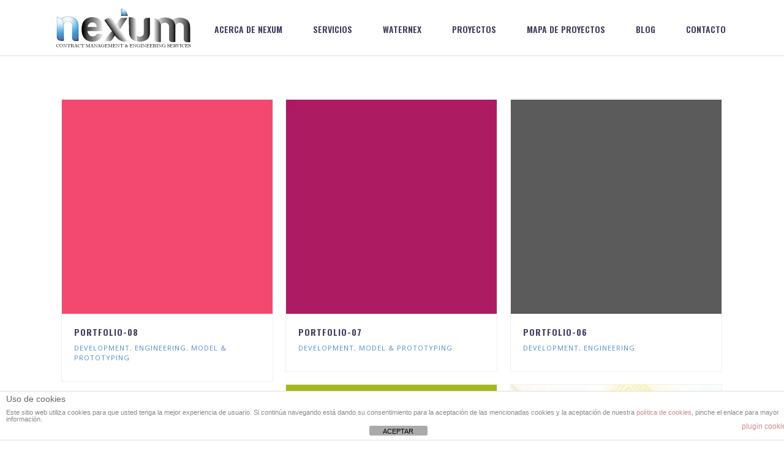

--- FILE ---
content_type: text/html; charset=UTF-8
request_url: https://nexumce.es/portfolio_category/development/
body_size: 16672
content:
<!DOCTYPE html><html lang="es"><head><meta charset="UTF-8"/><meta name="viewport" content="width=device-width, initial-scale=1.0, minimum-scale=1.0, maximum-scale=1.0, user-scalable=0"/><meta http-equiv="X-UA-Compatible" content="IE=edge,chrome=1"/><meta name="format-detection" content="telephone=no"><script defer='defer' type="text/javascript">var ajaxurl = "https://nexumce.es/wp-admin/admin-ajax.php"</script><meta name='robots' content='index, follow, max-image-preview:large, max-snippet:-1, max-video-preview:-1'/><style id="critical-path-css" type='text/css'>body,html{width:100%;height:100%;margin:0;padding:0}.page-preloader{top:0;left:0;z-index:999;position:fixed;height:100%;width:100%;text-align:center}.preloader-logo,.preloader-preview-area{top:50%;max-height:calc(50% - 20px);opacity:1}.preloader-preview-area{-webkit-animation-delay:-.2s;animation-delay:-.2s;-webkit-transform:translateY(100%);-ms-transform:translateY(100%);transform:translateY(100%);margin-top:10px;width:100%;text-align:center;position:absolute}.preloader-logo{max-width:90%;-webkit-transform:translateY(-100%);-ms-transform:translateY(-100%);transform:translateY(-100%);margin:-10px auto 0;position:relative}.ball-pulse>div,.ball-scale>div,.line-scale>div{margin:2px;display:inline-block}.ball-pulse>div{width:15px;height:15px;border-radius:100%;-webkit-animation-fill-mode:both;animation-fill-mode:both;-webkit-animation:ball-pulse .75s infinite cubic-bezier(.2,.68,.18,1.08);animation:ball-pulse .75s infinite cubic-bezier(.2,.68,.18,1.08)}.ball-pulse>div:nth-child(1){-webkit-animation-delay:-.36s;animation-delay:-.36s}.ball-pulse>div:nth-child(2){-webkit-animation-delay:-.24s;animation-delay:-.24s}.ball-pulse>div:nth-child(3){-webkit-animation-delay:-.12s;animation-delay:-.12s}@-webkit-keyframes ball-pulse{0%,80%{-webkit-transform:scale(1);transform:scale(1);opacity:1}45%{-webkit-transform:scale(.1);transform:scale(.1);opacity:.7}}@keyframes ball-pulse{0%,80%{-webkit-transform:scale(1);transform:scale(1);opacity:1}45%{-webkit-transform:scale(.1);transform:scale(.1);opacity:.7}}.ball-clip-rotate-pulse{position:relative;-webkit-transform:translateY(-15px) translateX(-10px);-ms-transform:translateY(-15px) translateX(-10px);transform:translateY(-15px) translateX(-10px);display:inline-block}.ball-clip-rotate-pulse>div{-webkit-animation-fill-mode:both;animation-fill-mode:both;position:absolute;top:0;left:0;border-radius:100%}.ball-clip-rotate-pulse>div:first-child{height:36px;width:36px;top:7px;left:-7px;-webkit-animation:ball-clip-rotate-pulse-scale 1s 0s cubic-bezier(.09,.57,.49,.9) infinite;animation:ball-clip-rotate-pulse-scale 1s 0s cubic-bezier(.09,.57,.49,.9) infinite}.ball-clip-rotate-pulse>div:last-child{position:absolute;width:50px;height:50px;left:-16px;top:-2px;background:0 0;border:2px solid;-webkit-animation:ball-clip-rotate-pulse-rotate 1s 0s cubic-bezier(.09,.57,.49,.9) infinite;animation:ball-clip-rotate-pulse-rotate 1s 0s cubic-bezier(.09,.57,.49,.9) infinite;-webkit-animation-duration:1s;animation-duration:1s}@-webkit-keyframes ball-clip-rotate-pulse-rotate{0%{-webkit-transform:rotate(0) scale(1);transform:rotate(0) scale(1)}50%{-webkit-transform:rotate(180deg) scale(.6);transform:rotate(180deg) scale(.6)}100%{-webkit-transform:rotate(360deg) scale(1);transform:rotate(360deg) scale(1)}}@keyframes ball-clip-rotate-pulse-rotate{0%{-webkit-transform:rotate(0) scale(1);transform:rotate(0) scale(1)}50%{-webkit-transform:rotate(180deg) scale(.6);transform:rotate(180deg) scale(.6)}100%{-webkit-transform:rotate(360deg) scale(1);transform:rotate(360deg) scale(1)}}@-webkit-keyframes ball-clip-rotate-pulse-scale{30%{-webkit-transform:scale(.3);transform:scale(.3)}100%{-webkit-transform:scale(1);transform:scale(1)}}@keyframes ball-clip-rotate-pulse-scale{30%{-webkit-transform:scale(.3);transform:scale(.3)}100%{-webkit-transform:scale(1);transform:scale(1)}}@-webkit-keyframes square-spin{25%{-webkit-transform:perspective(100px) rotateX(180deg) rotateY(0);transform:perspective(100px) rotateX(180deg) rotateY(0)}50%{-webkit-transform:perspective(100px) rotateX(180deg) rotateY(180deg);transform:perspective(100px) rotateX(180deg) rotateY(180deg)}75%{-webkit-transform:perspective(100px) rotateX(0) rotateY(180deg);transform:perspective(100px) rotateX(0) rotateY(180deg)}100%{-webkit-transform:perspective(100px) rotateX(0) rotateY(0);transform:perspective(100px) rotateX(0) rotateY(0)}}@keyframes square-spin{25%{-webkit-transform:perspective(100px) rotateX(180deg) rotateY(0);transform:perspective(100px) rotateX(180deg) rotateY(0)}50%{-webkit-transform:perspective(100px) rotateX(180deg) rotateY(180deg);transform:perspective(100px) rotateX(180deg) rotateY(180deg)}75%{-webkit-transform:perspective(100px) rotateX(0) rotateY(180deg);transform:perspective(100px) rotateX(0) rotateY(180deg)}100%{-webkit-transform:perspective(100px) rotateX(0) rotateY(0);transform:perspective(100px) rotateX(0) rotateY(0)}}.square-spin{display:inline-block}.square-spin>div{-webkit-animation-fill-mode:both;animation-fill-mode:both;width:50px;height:50px;-webkit-animation:square-spin 3s 0s cubic-bezier(.09,.57,.49,.9) infinite;animation:square-spin 3s 0s cubic-bezier(.09,.57,.49,.9) infinite}.cube-transition{position:relative;-webkit-transform:translate(-25px,-25px);-ms-transform:translate(-25px,-25px);transform:translate(-25px,-25px);display:inline-block}.cube-transition>div{-webkit-animation-fill-mode:both;animation-fill-mode:both;width:15px;height:15px;position:absolute;top:-5px;left:-5px;-webkit-animation:cube-transition 1.6s 0s infinite ease-in-out;animation:cube-transition 1.6s 0s infinite ease-in-out}.cube-transition>div:last-child{-webkit-animation-delay:-.8s;animation-delay:-.8s}@-webkit-keyframes cube-transition{25%{-webkit-transform:translateX(50px) scale(.5) rotate(-90deg);transform:translateX(50px) scale(.5) rotate(-90deg)}50%{-webkit-transform:translate(50px,50px) rotate(-180deg);transform:translate(50px,50px) rotate(-180deg)}75%{-webkit-transform:translateY(50px) scale(.5) rotate(-270deg);transform:translateY(50px) scale(.5) rotate(-270deg)}100%{-webkit-transform:rotate(-360deg);transform:rotate(-360deg)}}@keyframes cube-transition{25%{-webkit-transform:translateX(50px) scale(.5) rotate(-90deg);transform:translateX(50px) scale(.5) rotate(-90deg)}50%{-webkit-transform:translate(50px,50px) rotate(-180deg);transform:translate(50px,50px) rotate(-180deg)}75%{-webkit-transform:translateY(50px) scale(.5) rotate(-270deg);transform:translateY(50px) scale(.5) rotate(-270deg)}100%{-webkit-transform:rotate(-360deg);transform:rotate(-360deg)}}.ball-scale>div{border-radius:100%;-webkit-animation-fill-mode:both;animation-fill-mode:both;height:60px;width:60px;-webkit-animation:ball-scale 1s 0s ease-in-out infinite;animation:ball-scale 1s 0s ease-in-out infinite}.ball-scale-multiple>div,.line-scale>div{-webkit-animation-fill-mode:both;height:50px}@-webkit-keyframes ball-scale{0%{-webkit-transform:scale(0);transform:scale(0)}100%{-webkit-transform:scale(1);transform:scale(1);opacity:0}}@keyframes ball-scale{0%{-webkit-transform:scale(0);transform:scale(0)}100%{-webkit-transform:scale(1);transform:scale(1);opacity:0}}.line-scale>div{animation-fill-mode:both;width:5px;border-radius:2px}.line-scale>div:nth-child(1){-webkit-animation:line-scale 1s -.5s infinite cubic-bezier(.2,.68,.18,1.08);animation:line-scale 1s -.5s infinite cubic-bezier(.2,.68,.18,1.08)}.line-scale>div:nth-child(2){-webkit-animation:line-scale 1s -.4s infinite cubic-bezier(.2,.68,.18,1.08);animation:line-scale 1s -.4s infinite cubic-bezier(.2,.68,.18,1.08)}.line-scale>div:nth-child(3){-webkit-animation:line-scale 1s -.3s infinite cubic-bezier(.2,.68,.18,1.08);animation:line-scale 1s -.3s infinite cubic-bezier(.2,.68,.18,1.08)}.line-scale>div:nth-child(4){-webkit-animation:line-scale 1s -.2s infinite cubic-bezier(.2,.68,.18,1.08);animation:line-scale 1s -.2s infinite cubic-bezier(.2,.68,.18,1.08)}.line-scale>div:nth-child(5){-webkit-animation:line-scale 1s -.1s infinite cubic-bezier(.2,.68,.18,1.08);animation:line-scale 1s -.1s infinite cubic-bezier(.2,.68,.18,1.08)}@-webkit-keyframes line-scale{0%,100%{-webkit-transform:scaley(1);transform:scaley(1)}50%{-webkit-transform:scaley(.4);transform:scaley(.4)}}@keyframes line-scale{0%,100%{-webkit-transform:scaley(1);transform:scaley(1)}50%{-webkit-transform:scaley(.4);transform:scaley(.4)}}.ball-scale-multiple{position:relative;-webkit-transform:translateY(30px);-ms-transform:translateY(30px);transform:translateY(30px);display:inline-block}.ball-scale-multiple>div{border-radius:100%;animation-fill-mode:both;margin:0;position:absolute;left:-30px;top:0;opacity:0;width:50px;-webkit-animation:ball-scale-multiple 1s 0s linear infinite;animation:ball-scale-multiple 1s 0s linear infinite}.ball-scale-multiple>div:nth-child(2),.ball-scale-multiple>div:nth-child(3){-webkit-animation-delay:-.2s;animation-delay:-.2s}@-webkit-keyframes ball-scale-multiple{0%{-webkit-transform:scale(0);transform:scale(0);opacity:0}5%{opacity:1}100%{-webkit-transform:scale(1);transform:scale(1);opacity:0}}@keyframes ball-scale-multiple{0%{-webkit-transform:scale(0);transform:scale(0);opacity:0}5%{opacity:1}100%{-webkit-transform:scale(1);transform:scale(1);opacity:0}}.ball-pulse-sync{display:inline-block}.ball-pulse-sync>div{width:15px;height:15px;border-radius:100%;margin:2px;-webkit-animation-fill-mode:both;animation-fill-mode:both;display:inline-block}.ball-pulse-sync>div:nth-child(1){-webkit-animation:ball-pulse-sync .6s -.21s infinite ease-in-out;animation:ball-pulse-sync .6s -.21s infinite ease-in-out}.ball-pulse-sync>div:nth-child(2){-webkit-animation:ball-pulse-sync .6s -.14s infinite ease-in-out;animation:ball-pulse-sync .6s -.14s infinite ease-in-out}.ball-pulse-sync>div:nth-child(3){-webkit-animation:ball-pulse-sync .6s -70ms infinite ease-in-out;animation:ball-pulse-sync .6s -70ms infinite ease-in-out}@-webkit-keyframes ball-pulse-sync{33%{-webkit-transform:translateY(10px);transform:translateY(10px)}66%{-webkit-transform:translateY(-10px);transform:translateY(-10px)}100%{-webkit-transform:translateY(0);transform:translateY(0)}}@keyframes ball-pulse-sync{33%{-webkit-transform:translateY(10px);transform:translateY(10px)}66%{-webkit-transform:translateY(-10px);transform:translateY(-10px)}100%{-webkit-transform:translateY(0);transform:translateY(0)}}.transparent-circle{display:inline-block;border-top:.5em solid rgba(255,255,255,.2);border-right:.5em solid rgba(255,255,255,.2);border-bottom:.5em solid rgba(255,255,255,.2);border-left:.5em solid #fff;-webkit-transform:translateZ(0);transform:translateZ(0);-webkit-animation:transparent-circle 1.1s infinite linear;animation:transparent-circle 1.1s infinite linear;width:50px;height:50px;border-radius:50%}.transparent-circle:after{border-radius:50%;width:10em;height:10em}@-webkit-keyframes transparent-circle{0%{-webkit-transform:rotate(0);transform:rotate(0)}100%{-webkit-transform:rotate(360deg);transform:rotate(360deg)}}@keyframes transparent-circle{0%{-webkit-transform:rotate(0);transform:rotate(0)}100%{-webkit-transform:rotate(360deg);transform:rotate(360deg)}}.ball-spin-fade-loader{position:relative;top:-10px;left:-10px;display:inline-block}.ball-spin-fade-loader>div{width:15px;height:15px;border-radius:100%;margin:2px;-webkit-animation-fill-mode:both;animation-fill-mode:both;position:absolute;-webkit-animation:ball-spin-fade-loader 1s infinite linear;animation:ball-spin-fade-loader 1s infinite linear}.ball-spin-fade-loader>div:nth-child(1){top:25px;left:0;animation-delay:-.84s;-webkit-animation-delay:-.84s}.ball-spin-fade-loader>div:nth-child(2){top:17.05px;left:17.05px;animation-delay:-.72s;-webkit-animation-delay:-.72s}.ball-spin-fade-loader>div:nth-child(3){top:0;left:25px;animation-delay:-.6s;-webkit-animation-delay:-.6s}.ball-spin-fade-loader>div:nth-child(4){top:-17.05px;left:17.05px;animation-delay:-.48s;-webkit-animation-delay:-.48s}.ball-spin-fade-loader>div:nth-child(5){top:-25px;left:0;animation-delay:-.36s;-webkit-animation-delay:-.36s}.ball-spin-fade-loader>div:nth-child(6){top:-17.05px;left:-17.05px;animation-delay:-.24s;-webkit-animation-delay:-.24s}.ball-spin-fade-loader>div:nth-child(7){top:0;left:-25px;animation-delay:-.12s;-webkit-animation-delay:-.12s}.ball-spin-fade-loader>div:nth-child(8){top:17.05px;left:-17.05px;animation-delay:0s;-webkit-animation-delay:0s}@-webkit-keyframes ball-spin-fade-loader{50%{opacity:.3;-webkit-transform:scale(.4);transform:scale(.4)}100%{opacity:1;-webkit-transform:scale(1);transform:scale(1)}}@keyframes ball-spin-fade-loader{50%{opacity:.3;-webkit-transform:scale(.4);transform:scale(.4)}100%{opacity:1;-webkit-transform:scale(1);transform:scale(1)}}</style><title>DEVELOPMENT archivos - Nexum</title><link rel="canonical" href="https://nexumce.es/portfolio_category/development/"/><meta property="og:locale" content="es_ES"/><meta property="og:type" content="article"/><meta property="og:title" content="DEVELOPMENT archivos - Nexum"/><meta property="og:url" content="https://nexumce.es/portfolio_category/development/"/><meta property="og:site_name" content="Nexum"/><meta name="twitter:card" content="summary_large_image"/><script defer='defer' type="application/ld+json" class="yoast-schema-graph">{"@context":"https://schema.org","@graph":[{"@type":"CollectionPage","@id":"https://nexumce.es/portfolio_category/development/","url":"https://nexumce.es/portfolio_category/development/","name":"DEVELOPMENT archivos - Nexum","isPartOf":{"@id":"https://nexumce.es/#website"},"primaryImageOfPage":{"@id":"https://nexumce.es/portfolio_category/development/#primaryimage"},"image":{"@id":"https://nexumce.es/portfolio_category/development/#primaryimage"},"thumbnailUrl":"","breadcrumb":{"@id":"https://nexumce.es/portfolio_category/development/#breadcrumb"},"inLanguage":"es"},{"@type":"ImageObject","inLanguage":"es","@id":"https://nexumce.es/portfolio_category/development/#primaryimage","url":"","contentUrl":""},{"@type":"BreadcrumbList","@id":"https://nexumce.es/portfolio_category/development/#breadcrumb","itemListElement":[{"@type":"ListItem","position":1,"name":"Portada","item":"https://nexumce.es/"},{"@type":"ListItem","position":2,"name":"DEVELOPMENT"}]},{"@type":"WebSite","@id":"https://nexumce.es/#website","url":"https://nexumce.es/","name":"Nexum","description":"nexum","publisher":{"@id":"https://nexumce.es/#organization"},"potentialAction":[{"@type":"SearchAction","target":{"@type":"EntryPoint","urlTemplate":"https://nexumce.es/?s={search_term_string}"},"query-input":{"@type":"PropertyValueSpecification","valueRequired":true,"valueName":"search_term_string"}}],"inLanguage":"es"},{"@type":"Organization","@id":"https://nexumce.es/#organization","name":"NEXUMCE","url":"https://nexumce.es/","logo":{"@type":"ImageObject","inLanguage":"es","@id":"https://nexumce.es/#/schema/logo/image/","url":"https://nexumce.es/wp-content/uploads/2016/10/exum.png","contentUrl":"https://nexumce.es/wp-content/uploads/2016/10/exum.png","width":224,"height":68,"caption":"NEXUMCE"},"image":{"@id":"https://nexumce.es/#/schema/logo/image/"},"sameAs":["https://www.linkedin.com/company/nexum-contract-management-engineering-services","https://youtube.com/channel/UCAlgkdXXbUS_NDZyEvP2CTg"]}]}</script><link rel='dns-prefetch' href='//fonts.googleapis.com'/><link rel="alternate" type="application/rss+xml" title="Nexum &raquo; Feed" href="https://nexumce.es/feed/"/><link rel="alternate" type="application/rss+xml" title="Nexum &raquo; Feed de los comentarios" href="https://nexumce.es/comments/feed/"/><link rel="shortcut icon" href="https://nexumce.es/wp-content/uploads/2016/10/favicon.png"/><link rel="alternate" type="application/rss+xml" title="Nexum &raquo; DEVELOPMENT Portfolio Category Feed" href="https://nexumce.es/portfolio_category/development/feed/"/><script defer='defer' type="text/javascript">
window.abb = {};
php = {};
window.PHP = {};
PHP.ajax = "https://nexumce.es/wp-admin/admin-ajax.php";PHP.wp_p_id = "";var mk_header_parallax, mk_banner_parallax, mk_page_parallax, mk_footer_parallax, mk_body_parallax;
var mk_images_dir = "https://nexumce.es/wp-content/themes/jupiter/assets/images",
mk_theme_js_path = "https://nexumce.es/wp-content/themes/jupiter/assets/js",
mk_theme_dir = "https://nexumce.es/wp-content/themes/jupiter",
mk_captcha_placeholder = "Enter Captcha",
mk_captcha_invalid_txt = "Invalid. Try again.",
mk_captcha_correct_txt = "Captcha correct.",
mk_responsive_nav_width = 1140,
mk_vertical_header_back = "Back",
mk_vertical_header_anim = "1",
mk_check_rtl = true,
mk_grid_width = 1140,
mk_ajax_search_option = "disable",
mk_preloader_bg_color = "#ffffff",
mk_accent_color = "#4c8bc8",
mk_go_to_top =  "true",
mk_smooth_scroll =  "true",
mk_preloader_bar_color = "#4c8bc8",
mk_preloader_logo = "https://nexumce.es/wp-content/uploads/2016/10/logo.jpg";</script><style id='wp-img-auto-sizes-contain-inline-css' type='text/css'>
img:is([sizes=auto i],[sizes^="auto," i]){contain-intrinsic-size:3000px 1500px}
/*# sourceURL=wp-img-auto-sizes-contain-inline-css */</style><style id='wp-emoji-styles-inline-css' type='text/css'>	img.wp-smiley, img.emoji {
		display: inline !important;
		border: none !important;
		box-shadow: none !important;
		height: 1em !important;
		width: 1em !important;
		margin: 0 0.07em !important;
		vertical-align: -0.1em !important;
		background: none !important;
		padding: 0 !important;
	}
/*# sourceURL=wp-emoji-styles-inline-css */</style><style id='wp-block-library-inline-css' type='text/css'>
:root{--wp-block-synced-color:#7a00df;--wp-block-synced-color--rgb:122,0,223;--wp-bound-block-color:var(--wp-block-synced-color);--wp-editor-canvas-background:#ddd;--wp-admin-theme-color:#007cba;--wp-admin-theme-color--rgb:0,124,186;--wp-admin-theme-color-darker-10:#006ba1;--wp-admin-theme-color-darker-10--rgb:0,107,160.5;--wp-admin-theme-color-darker-20:#005a87;--wp-admin-theme-color-darker-20--rgb:0,90,135;--wp-admin-border-width-focus:2px}@media (min-resolution:192dpi){:root{--wp-admin-border-width-focus:1.5px}}.wp-element-button{cursor:pointer}:root .has-very-light-gray-background-color{background-color:#eee}:root .has-very-dark-gray-background-color{background-color:#313131}:root .has-very-light-gray-color{color:#eee}:root .has-very-dark-gray-color{color:#313131}:root .has-vivid-green-cyan-to-vivid-cyan-blue-gradient-background{background:linear-gradient(135deg,#00d084,#0693e3)}:root .has-purple-crush-gradient-background{background:linear-gradient(135deg,#34e2e4,#4721fb 50%,#ab1dfe)}:root .has-hazy-dawn-gradient-background{background:linear-gradient(135deg,#faaca8,#dad0ec)}:root .has-subdued-olive-gradient-background{background:linear-gradient(135deg,#fafae1,#67a671)}:root .has-atomic-cream-gradient-background{background:linear-gradient(135deg,#fdd79a,#004a59)}:root .has-nightshade-gradient-background{background:linear-gradient(135deg,#330968,#31cdcf)}:root .has-midnight-gradient-background{background:linear-gradient(135deg,#020381,#2874fc)}:root{--wp--preset--font-size--normal:16px;--wp--preset--font-size--huge:42px}.has-regular-font-size{font-size:1em}.has-larger-font-size{font-size:2.625em}.has-normal-font-size{font-size:var(--wp--preset--font-size--normal)}.has-huge-font-size{font-size:var(--wp--preset--font-size--huge)}.has-text-align-center{text-align:center}.has-text-align-left{text-align:left}.has-text-align-right{text-align:right}.has-fit-text{white-space:nowrap!important}#end-resizable-editor-section{display:none}.aligncenter{clear:both}.items-justified-left{justify-content:flex-start}.items-justified-center{justify-content:center}.items-justified-right{justify-content:flex-end}.items-justified-space-between{justify-content:space-between}.screen-reader-text{border:0;clip-path:inset(50%);height:1px;margin:-1px;overflow:hidden;padding:0;position:absolute;width:1px;word-wrap:normal!important}.screen-reader-text:focus{background-color:#ddd;clip-path:none;color:#444;display:block;font-size:1em;height:auto;left:5px;line-height:normal;padding:15px 23px 14px;text-decoration:none;top:5px;width:auto;z-index:100000}html :where(.has-border-color){border-style:solid}html :where([style*=border-top-color]){border-top-style:solid}html :where([style*=border-right-color]){border-right-style:solid}html :where([style*=border-bottom-color]){border-bottom-style:solid}html :where([style*=border-left-color]){border-left-style:solid}html :where([style*=border-width]){border-style:solid}html :where([style*=border-top-width]){border-top-style:solid}html :where([style*=border-right-width]){border-right-style:solid}html :where([style*=border-bottom-width]){border-bottom-style:solid}html :where([style*=border-left-width]){border-left-style:solid}html :where(img[class*=wp-image-]){height:auto;max-width:100%}:where(figure){margin:0 0 1em}html :where(.is-position-sticky){--wp-admin--admin-bar--position-offset:var(--wp-admin--admin-bar--height,0px)}@media screen and (max-width:600px){html :where(.is-position-sticky){--wp-admin--admin-bar--position-offset:0px}}

/*# sourceURL=wp-block-library-inline-css */</style><style id='global-styles-inline-css' type='text/css'>
:root{--wp--preset--aspect-ratio--square: 1;--wp--preset--aspect-ratio--4-3: 4/3;--wp--preset--aspect-ratio--3-4: 3/4;--wp--preset--aspect-ratio--3-2: 3/2;--wp--preset--aspect-ratio--2-3: 2/3;--wp--preset--aspect-ratio--16-9: 16/9;--wp--preset--aspect-ratio--9-16: 9/16;--wp--preset--color--black: #000000;--wp--preset--color--cyan-bluish-gray: #abb8c3;--wp--preset--color--white: #ffffff;--wp--preset--color--pale-pink: #f78da7;--wp--preset--color--vivid-red: #cf2e2e;--wp--preset--color--luminous-vivid-orange: #ff6900;--wp--preset--color--luminous-vivid-amber: #fcb900;--wp--preset--color--light-green-cyan: #7bdcb5;--wp--preset--color--vivid-green-cyan: #00d084;--wp--preset--color--pale-cyan-blue: #8ed1fc;--wp--preset--color--vivid-cyan-blue: #0693e3;--wp--preset--color--vivid-purple: #9b51e0;--wp--preset--gradient--vivid-cyan-blue-to-vivid-purple: linear-gradient(135deg,rgb(6,147,227) 0%,rgb(155,81,224) 100%);--wp--preset--gradient--light-green-cyan-to-vivid-green-cyan: linear-gradient(135deg,rgb(122,220,180) 0%,rgb(0,208,130) 100%);--wp--preset--gradient--luminous-vivid-amber-to-luminous-vivid-orange: linear-gradient(135deg,rgb(252,185,0) 0%,rgb(255,105,0) 100%);--wp--preset--gradient--luminous-vivid-orange-to-vivid-red: linear-gradient(135deg,rgb(255,105,0) 0%,rgb(207,46,46) 100%);--wp--preset--gradient--very-light-gray-to-cyan-bluish-gray: linear-gradient(135deg,rgb(238,238,238) 0%,rgb(169,184,195) 100%);--wp--preset--gradient--cool-to-warm-spectrum: linear-gradient(135deg,rgb(74,234,220) 0%,rgb(151,120,209) 20%,rgb(207,42,186) 40%,rgb(238,44,130) 60%,rgb(251,105,98) 80%,rgb(254,248,76) 100%);--wp--preset--gradient--blush-light-purple: linear-gradient(135deg,rgb(255,206,236) 0%,rgb(152,150,240) 100%);--wp--preset--gradient--blush-bordeaux: linear-gradient(135deg,rgb(254,205,165) 0%,rgb(254,45,45) 50%,rgb(107,0,62) 100%);--wp--preset--gradient--luminous-dusk: linear-gradient(135deg,rgb(255,203,112) 0%,rgb(199,81,192) 50%,rgb(65,88,208) 100%);--wp--preset--gradient--pale-ocean: linear-gradient(135deg,rgb(255,245,203) 0%,rgb(182,227,212) 50%,rgb(51,167,181) 100%);--wp--preset--gradient--electric-grass: linear-gradient(135deg,rgb(202,248,128) 0%,rgb(113,206,126) 100%);--wp--preset--gradient--midnight: linear-gradient(135deg,rgb(2,3,129) 0%,rgb(40,116,252) 100%);--wp--preset--font-size--small: 13px;--wp--preset--font-size--medium: 20px;--wp--preset--font-size--large: 36px;--wp--preset--font-size--x-large: 42px;--wp--preset--spacing--20: 0.44rem;--wp--preset--spacing--30: 0.67rem;--wp--preset--spacing--40: 1rem;--wp--preset--spacing--50: 1.5rem;--wp--preset--spacing--60: 2.25rem;--wp--preset--spacing--70: 3.38rem;--wp--preset--spacing--80: 5.06rem;--wp--preset--shadow--natural: 6px 6px 9px rgba(0, 0, 0, 0.2);--wp--preset--shadow--deep: 12px 12px 50px rgba(0, 0, 0, 0.4);--wp--preset--shadow--sharp: 6px 6px 0px rgba(0, 0, 0, 0.2);--wp--preset--shadow--outlined: 6px 6px 0px -3px rgb(255, 255, 255), 6px 6px rgb(0, 0, 0);--wp--preset--shadow--crisp: 6px 6px 0px rgb(0, 0, 0);}:where(.is-layout-flex){gap: 0.5em;}:where(.is-layout-grid){gap: 0.5em;}body .is-layout-flex{display: flex;}.is-layout-flex{flex-wrap: wrap;align-items: center;}.is-layout-flex > :is(*, div){margin: 0;}body .is-layout-grid{display: grid;}.is-layout-grid > :is(*, div){margin: 0;}:where(.wp-block-columns.is-layout-flex){gap: 2em;}:where(.wp-block-columns.is-layout-grid){gap: 2em;}:where(.wp-block-post-template.is-layout-flex){gap: 1.25em;}:where(.wp-block-post-template.is-layout-grid){gap: 1.25em;}.has-black-color{color: var(--wp--preset--color--black) !important;}.has-cyan-bluish-gray-color{color: var(--wp--preset--color--cyan-bluish-gray) !important;}.has-white-color{color: var(--wp--preset--color--white) !important;}.has-pale-pink-color{color: var(--wp--preset--color--pale-pink) !important;}.has-vivid-red-color{color: var(--wp--preset--color--vivid-red) !important;}.has-luminous-vivid-orange-color{color: var(--wp--preset--color--luminous-vivid-orange) !important;}.has-luminous-vivid-amber-color{color: var(--wp--preset--color--luminous-vivid-amber) !important;}.has-light-green-cyan-color{color: var(--wp--preset--color--light-green-cyan) !important;}.has-vivid-green-cyan-color{color: var(--wp--preset--color--vivid-green-cyan) !important;}.has-pale-cyan-blue-color{color: var(--wp--preset--color--pale-cyan-blue) !important;}.has-vivid-cyan-blue-color{color: var(--wp--preset--color--vivid-cyan-blue) !important;}.has-vivid-purple-color{color: var(--wp--preset--color--vivid-purple) !important;}.has-black-background-color{background-color: var(--wp--preset--color--black) !important;}.has-cyan-bluish-gray-background-color{background-color: var(--wp--preset--color--cyan-bluish-gray) !important;}.has-white-background-color{background-color: var(--wp--preset--color--white) !important;}.has-pale-pink-background-color{background-color: var(--wp--preset--color--pale-pink) !important;}.has-vivid-red-background-color{background-color: var(--wp--preset--color--vivid-red) !important;}.has-luminous-vivid-orange-background-color{background-color: var(--wp--preset--color--luminous-vivid-orange) !important;}.has-luminous-vivid-amber-background-color{background-color: var(--wp--preset--color--luminous-vivid-amber) !important;}.has-light-green-cyan-background-color{background-color: var(--wp--preset--color--light-green-cyan) !important;}.has-vivid-green-cyan-background-color{background-color: var(--wp--preset--color--vivid-green-cyan) !important;}.has-pale-cyan-blue-background-color{background-color: var(--wp--preset--color--pale-cyan-blue) !important;}.has-vivid-cyan-blue-background-color{background-color: var(--wp--preset--color--vivid-cyan-blue) !important;}.has-vivid-purple-background-color{background-color: var(--wp--preset--color--vivid-purple) !important;}.has-black-border-color{border-color: var(--wp--preset--color--black) !important;}.has-cyan-bluish-gray-border-color{border-color: var(--wp--preset--color--cyan-bluish-gray) !important;}.has-white-border-color{border-color: var(--wp--preset--color--white) !important;}.has-pale-pink-border-color{border-color: var(--wp--preset--color--pale-pink) !important;}.has-vivid-red-border-color{border-color: var(--wp--preset--color--vivid-red) !important;}.has-luminous-vivid-orange-border-color{border-color: var(--wp--preset--color--luminous-vivid-orange) !important;}.has-luminous-vivid-amber-border-color{border-color: var(--wp--preset--color--luminous-vivid-amber) !important;}.has-light-green-cyan-border-color{border-color: var(--wp--preset--color--light-green-cyan) !important;}.has-vivid-green-cyan-border-color{border-color: var(--wp--preset--color--vivid-green-cyan) !important;}.has-pale-cyan-blue-border-color{border-color: var(--wp--preset--color--pale-cyan-blue) !important;}.has-vivid-cyan-blue-border-color{border-color: var(--wp--preset--color--vivid-cyan-blue) !important;}.has-vivid-purple-border-color{border-color: var(--wp--preset--color--vivid-purple) !important;}.has-vivid-cyan-blue-to-vivid-purple-gradient-background{background: var(--wp--preset--gradient--vivid-cyan-blue-to-vivid-purple) !important;}.has-light-green-cyan-to-vivid-green-cyan-gradient-background{background: var(--wp--preset--gradient--light-green-cyan-to-vivid-green-cyan) !important;}.has-luminous-vivid-amber-to-luminous-vivid-orange-gradient-background{background: var(--wp--preset--gradient--luminous-vivid-amber-to-luminous-vivid-orange) !important;}.has-luminous-vivid-orange-to-vivid-red-gradient-background{background: var(--wp--preset--gradient--luminous-vivid-orange-to-vivid-red) !important;}.has-very-light-gray-to-cyan-bluish-gray-gradient-background{background: var(--wp--preset--gradient--very-light-gray-to-cyan-bluish-gray) !important;}.has-cool-to-warm-spectrum-gradient-background{background: var(--wp--preset--gradient--cool-to-warm-spectrum) !important;}.has-blush-light-purple-gradient-background{background: var(--wp--preset--gradient--blush-light-purple) !important;}.has-blush-bordeaux-gradient-background{background: var(--wp--preset--gradient--blush-bordeaux) !important;}.has-luminous-dusk-gradient-background{background: var(--wp--preset--gradient--luminous-dusk) !important;}.has-pale-ocean-gradient-background{background: var(--wp--preset--gradient--pale-ocean) !important;}.has-electric-grass-gradient-background{background: var(--wp--preset--gradient--electric-grass) !important;}.has-midnight-gradient-background{background: var(--wp--preset--gradient--midnight) !important;}.has-small-font-size{font-size: var(--wp--preset--font-size--small) !important;}.has-medium-font-size{font-size: var(--wp--preset--font-size--medium) !important;}.has-large-font-size{font-size: var(--wp--preset--font-size--large) !important;}.has-x-large-font-size{font-size: var(--wp--preset--font-size--x-large) !important;}
/*# sourceURL=global-styles-inline-css */</style><style id='classic-theme-styles-inline-css' type='text/css'>
/*! This file is auto-generated */
.wp-block-button__link{color:#fff;background-color:#32373c;border-radius:9999px;box-shadow:none;text-decoration:none;padding:calc(.667em + 2px) calc(1.333em + 2px);font-size:1.125em}.wp-block-file__button{background:#32373c;color:#fff;text-decoration:none}
/*# sourceURL=/wp-includes/css/classic-themes.min.css */</style><style id='theme-dynamic-styles-inline-css' type='text/css'>
body { background-color:#ffffff;background-repeat:no-repeat;background-position:center top;background-attachment:scroll; } .mk-header { background-position:center bottom;background-size:cover;-webkit-background-size:cover;-moz-background-size:cover; } .mk-header-bg { background-color:#ffffff;background-position:center bottom; } .mk-classic-nav-bg { background-color:#ffffff;background-position:center bottom; } #theme-page { background-color:#fff; } #mk-footer { background-color:#4c8bc8;background-image:url(https://nexumce.es/wp-content/uploads/2018/05/footer3.jpg);background-size:cover;-webkit-background-size:cover;-moz-background-size:cover; } #mk-boxed-layout { -webkit-box-shadow:0 0 0px rgba(0, 0, 0, 0); -moz-box-shadow:0 0 0px rgba(0, 0, 0, 0); box-shadow:0 0 0px rgba(0, 0, 0, 0); } .mk-news-tab .mk-tabs-tabs .is-active a, .mk-fancy-title.pattern-style span, .mk-fancy-title.pattern-style.color-gradient span:after, .page-bg-color { background-color:#fff; } .page-title { font-size:20px; color:#4d4d4d; text-transform:uppercase; font-weight:400; letter-spacing:2px; } .page-subtitle { font-size:14px; line-height:100%; color:#a3a3a3; font-size:14px; text-transform:none; } .mk-header { border-bottom:1px solid #ededed; } .header-style-1 .mk-header-padding-wrapper, .header-style-2 .mk-header-padding-wrapper, .header-style-3 .mk-header-padding-wrapper { padding-top:91px; } @font-face { font-family:'star'; src:url('https://nexumce.es/wp-content/themes/jupiter/assets/stylesheet/fonts/star/font.eot'); src:url('https://nexumce.es/wp-content/themes/jupiter/assets/stylesheet/fonts/star/font.eot?#iefix') format('embedded-opentype'), url('https://nexumce.es/wp-content/themes/jupiter/assets/stylesheet/fonts/star/font.woff') format('woff'), url('https://nexumce.es/wp-content/themes/jupiter/assets/stylesheet/fonts/star/font.ttf') format('truetype'), url('https://nexumce.es/wp-content/themes/jupiter/assets/stylesheet/fonts/star/font.svg#star') format('svg'); font-weight:normal; font-style:normal; } @font-face { font-family:'WooCommerce'; src:url('https://nexumce.es/wp-content/themes/jupiter/assets/stylesheet/fonts/woocommerce/font.eot'); src:url('https://nexumce.es/wp-content/themes/jupiter/assets/stylesheet/fonts/woocommerce/font.eot?#iefix') format('embedded-opentype'), url('https://nexumce.es/wp-content/themes/jupiter/assets/stylesheet/fonts/woocommerce/font.woff') format('woff'), url('https://nexumce.es/wp-content/themes/jupiter/assets/stylesheet/fonts/woocommerce/font.ttf') format('truetype'), url('https://nexumce.es/wp-content/themes/jupiter/assets/stylesheet/fonts/woocommerce/font.svg#WooCommerce') format('svg'); font-weight:normal; font-style:normal; }#theme-page .theme-page-wrapper .theme-content { padding:0px 0px; } #theme-page .theme-page-wrapper { margin:0px auto; }
/*# sourceURL=theme-dynamic-styles-inline-css */</style><script defer='defer' type="text/javascript" src="https://nexumce.es/wp-content/plugins/LayerSlider/static/js/greensock.js?ver=1.11.8" id="greensock-js"></script><script defer='defer' type="text/javascript" src="https://nexumce.es/wp-includes/js/jquery/jquery.min.js?ver=3.7.1" id="jquery-core-js"></script><script defer='defer' type="text/javascript" src="https://nexumce.es/wp-includes/js/jquery/jquery-migrate.min.js?ver=3.4.1" id="jquery-migrate-js"></script><script defer='defer' type="text/javascript" id="layerslider-js-extra">
/* <![CDATA[ */
var LS_Meta = {"v":"5.6.9"};
//# sourceURL=layerslider-js-extra
/* ]]> */</script><script defer='defer' type="text/javascript" src="https://nexumce.es/wp-content/plugins/LayerSlider/static/js/layerslider.kreaturamedia.jquery.js?ver=5.6.9" id="layerslider-js"></script><script defer='defer' type="text/javascript" src="https://nexumce.es/wp-content/plugins/LayerSlider/static/js/layerslider.transitions.js?ver=5.6.9" id="layerslider-transitions-js"></script><script defer='defer' type="text/javascript" id="front-principal-js-extra">
/* <![CDATA[ */
var cdp_cookies_info = {"url_plugin":"https://nexumce.es/wp-content/plugins/asesor-cookies-para-la-ley-en-espana/plugin.php","url_admin_ajax":"https://nexumce.es/wp-admin/admin-ajax.php"};
//# sourceURL=front-principal-js-extra
/* ]]> */</script><script defer='defer' type="text/javascript" src="https://nexumce.es/wp-content/plugins/asesor-cookies-para-la-ley-en-espana/html/front/principal.js?ver=6.9" id="front-principal-js"></script><script defer='defer' type="text/javascript" src="https://nexumce.es/wp-content/plugins/weglot/dist/front-js.js?ver=5.2" id="wp-weglot-js-js"></script><meta name="generator" content="Powered by LayerSlider 5.6.9 - Multi-Purpose, Responsive, Parallax, Mobile-Friendly Slider Plugin for WordPress."/><link rel="https://api.w.org/" href="https://nexumce.es/wp-json/"/><link rel="EditURI" type="application/rsd+xml" title="RSD" href="https://nexumce.es/xmlrpc.php?rsd"/><meta name="generator" content="WordPress 6.9"/><script defer='defer' type="text/javascript">if(!window._buttonizer) { window._buttonizer = {}; };var _buttonizer_page_data = {"language":"en"};window._buttonizer.data = { ..._buttonizer_page_data, ...window._buttonizer.data };</script><script defer='defer'>var isTest = false;</script><style id="js-media-query-css">.mk-event-countdown-ul:media( max-width: 750px ) li{width:90%;display:block;margin:0 auto 15px}.mk-process-steps:media( max-width: 960px ) ul:before{display:none!important}.mk-process-steps:media( max-width: 960px ) li{margin-bottom:30px!important;width:100%!important;text-align:center}</style><meta itemprop="author" content="dsoluzion"/><meta itemprop="datePublished" content="noviembre 27, 2015"/><meta itemprop="dateModified" content="noviembre 27, 2015"/><meta itemprop="publisher" content="Nexum"/><meta name="generator" content="Powered by Visual Composer - drag and drop page builder for WordPress."/><!--[if lte IE 9]><link rel="stylesheet" type="text/css" href="https://nexumce.es/wp-content/plugins/js_composer_theme/assets/css/vc_lte_ie9.min.css" media="screen"><![endif]--><!--[if IE  8]><link rel="stylesheet" type="text/css" href="https://nexumce.es/wp-content/plugins/js_composer_theme/assets/css/vc-ie8.min.css" media="screen"><![endif]--><style type="text/css" id="wp-custom-css">	.mk-author-avatar, .mk-author-name {
	display: none;
}

span.jvbpd-breadcrumb, .intro-left {
	display: none;
}</style><meta name="generator" content="Jupiter 5.3"/><noscript><style type="text/css"> .wpb_animate_when_almost_visible { opacity: 1; }</style></noscript></head><body data-rsssl=1 class="archive tax-portfolio_category term-development term-2 wp-theme-jupiter loading wpb-js-composer js-comp-ver-4.12.2 vc_responsive" itemscope="itemscope" itemtype="https://schema.org/WebPage" data-adminbar=""><div class="mk-body-loader-overlay page-preloader" style="background-color:#fff;"><img alt="Nexum" class="preloader-logo" src="https://nexumce.es/wp-content/uploads/2016/10/logo.jpg" width="107" height="42"> <div class="preloader-preview-area"><div class="line-scale"><div style="background-color:#4c8bc8"></div><div style="background-color:#4c8bc8"></div><div style="background-color:#4c8bc8"></div><div style="background-color:#4c8bc8"></div><div style="background-color:#4c8bc8"></div></div></div></div><div id="top-of-page"></div><div id="mk-boxed-layout"><div id="mk-theme-container"><header data-height='90' data-sticky-height='75' data-responsive-height='90' data-transparent-skin='' data-header-style='1' data-sticky-style='fixed' data-sticky-offset='header' id="mk-header-1" class="mk-header header-style-1 header-align-left  toolbar-false menu-hover-1 sticky-style-fixed mk-background-stretch boxed-header " role="banner" itemscope="itemscope" itemtype="https://schema.org/WPHeader"><div class="mk-header-holder"><div class="mk-header-inner add-header-height"><div class="mk-header-bg "></div><div class="mk-grid header-grid"><div class="mk-header-nav-container one-row-style menu-hover-style-1" role="navigation" itemscope="itemscope" itemtype="https://schema.org/SiteNavigationElement"><nav class="mk-main-navigation js-main-nav"><ul id="menu-main-menu" class="main-navigation-ul"><li id="menu-item-1809" class="menu-item menu-item-type-post_type menu-item-object-page menu-item-has-children no-mega-menu"><a class="menu-item-link js-smooth-scroll" href="https://nexumce.es/acerca-de-nexum/">Acerca de Nexum</a><ul style="" class="sub-menu "><li id="menu-item-579" class="menu-item menu-item-type-post_type menu-item-object-page"><a class="menu-item-link js-smooth-scroll" href="https://nexumce.es/acerca-de-nexum/nosotros/">Nosotros</a></li><li id="menu-item-578" class="menu-item menu-item-type-post_type menu-item-object-page"><a class="menu-item-link js-smooth-scroll" href="https://nexumce.es/acerca-de-nexum/equipo-y-tecnologia/">Equipo y tecnología</a></li><li id="menu-item-577" class="menu-item menu-item-type-post_type menu-item-object-page"><a class="menu-item-link js-smooth-scroll" href="https://nexumce.es/acerca-de-nexum/que-hacemos/">¿Qué hacemos?</a></li><li id="menu-item-576" class="menu-item menu-item-type-post_type menu-item-object-page"><a class="menu-item-link js-smooth-scroll" href="https://nexumce.es/acerca-de-nexum/calidad/">Calidad</a></li></ul></li><li id="menu-item-1810" class="menu-item menu-item-type-post_type menu-item-object-page menu-item-has-children no-mega-menu"><a class="menu-item-link js-smooth-scroll" href="https://nexumce.es/servicios/">Servicios</a><ul style="" class="sub-menu "><li id="menu-item-706" class="menu-item menu-item-type-post_type menu-item-object-page"><a class="menu-item-link js-smooth-scroll" href="https://nexumce.es/servicios/infraestructuras/">INFRAESTRUCTURAS</a></li><li id="menu-item-726" class="menu-item menu-item-type-post_type menu-item-object-page"><a class="menu-item-link js-smooth-scroll" href="https://nexumce.es/servicios/ingenieria-industrial/">INGENIERIA INDUSTRIAL</a></li><li id="menu-item-741" class="menu-item menu-item-type-post_type menu-item-object-page"><a class="menu-item-link js-smooth-scroll" href="https://nexumce.es/servicios/contract-management/">CONTRACT MANAGEMENT</a></li><li id="menu-item-757" class="menu-item menu-item-type-post_type menu-item-object-page"><a class="menu-item-link js-smooth-scroll" href="https://nexumce.es/servicios/project-management-planification/">PROJECT MANAGEMENT &#038; PLANIFICATION</a></li><li id="menu-item-770" class="menu-item menu-item-type-post_type menu-item-object-page"><a class="menu-item-link js-smooth-scroll" href="https://nexumce.es/servicios/ingenieria-inversa/">INGENIERIA INVERSA</a></li><li id="menu-item-776" class="menu-item menu-item-type-post_type menu-item-object-page"><a class="menu-item-link js-smooth-scroll" href="https://nexumce.es/servicios/consultoria-outsourcing/">CONSULTORIA &#038; OUTSOURCING</a></li><li id="menu-item-1091" class="menu-item menu-item-type-post_type menu-item-object-page"><a class="menu-item-link js-smooth-scroll" href="https://nexumce.es/servicios/servicios-subacuaticos/">SERVICIOS SUBACUÁTICOS</a></li></ul></li><li id="menu-item-1778" class="menu-item menu-item-type-post_type menu-item-object-page has-mega-menu"><a class="menu-item-link js-smooth-scroll" href="https://nexumce.es/proyectos-de-ingenieria/waternex/">WATERNEX</a></li><li id="menu-item-1811" class="menu-item menu-item-type-post_type menu-item-object-page menu-item-has-children no-mega-menu"><a class="menu-item-link js-smooth-scroll" href="https://nexumce.es/proyectos-de-ingenieria/">PROYECTOS</a><ul style="" class="sub-menu "><li id="menu-item-1351" class="menu-item menu-item-type-post_type menu-item-object-page"><a class="menu-item-link js-smooth-scroll" href="https://nexumce.es/proyectos-de-ingenieria/fotografias/">FOTOGRAFÍAS</a></li><li id="menu-item-1352" class="menu-item menu-item-type-post_type menu-item-object-page"><a class="menu-item-link js-smooth-scroll" href="https://nexumce.es/proyectos-de-ingenieria/videos/">VIDEOS</a></li></ul></li><li id="menu-item-1350" class="menu-item menu-item-type-post_type menu-item-object-page has-mega-menu"><a class="menu-item-link js-smooth-scroll" href="https://nexumce.es/proyectos-de-ingenieria/mapa-de-proyectos/">MAPA DE PROYECTOS</a></li><li id="menu-item-1818" class="menu-item menu-item-type-post_type menu-item-object-page menu-item-has-children no-mega-menu"><a class="menu-item-link js-smooth-scroll" href="https://nexumce.es/blog/">Blog</a><ul style="" class="sub-menu "><li id="menu-item-1813" class="menu-item menu-item-type-post_type menu-item-object-page"><a class="menu-item-link js-smooth-scroll" href="https://nexumce.es/entradas/">Entradas</a></li><li id="menu-item-1814" class="menu-item menu-item-type-post_type menu-item-object-page"><a class="menu-item-link js-smooth-scroll" href="https://nexumce.es/noticias/">Noticias</a></li></ul></li><li id="menu-item-270" class="menu-item menu-item-type-post_type menu-item-object-page has-mega-menu"><a class="menu-item-link js-smooth-scroll" href="https://nexumce.es/contacto/">Contacto</a></li></ul></nav></div><div class="mk-nav-responsive-link"><div class="mk-css-icon-menu"><div class="mk-css-icon-menu-line-1"></div><div class="mk-css-icon-menu-line-2"></div><div class="mk-css-icon-menu-line-3"></div></div></div><div class=" header-logo fit-logo-img add-header-height  "><a href="https://nexumce.es/" title="Nexum"><img class="mk-desktop-logo dark-logo" title="nexum" alt="nexum" src="https://nexumce.es/wp-content/uploads/2016/10/exum.png"/></a></div></div><div class="mk-header-right"></div></div><div class="mk-responsive-wrap"><nav class="menu-main-menu-container"><ul id="menu-main-menu-1" class="mk-responsive-nav"><li id="menu-item-1809" class="menu-item menu-item-type-post_type menu-item-object-page menu-item-has-children"><a class="menu-item-link js-smooth-scroll" href="https://nexumce.es/acerca-de-nexum/">Acerca de Nexum</a><span class="mk-nav-arrow mk-nav-sub-closed"><svg class="mk-svg-icon" data-name="mk-moon-arrow-down" data-cacheid="icon-696bdfaf9f9a5" style="height:16px;width:16px;" xmlns="http://www.w3.org/2000/svg" viewBox="0 0 512 512"><path d="M512 192l-96-96-160 160-160-160-96 96 256 255.999z"/></svg></span><ul class="sub-menu "><li id="menu-item-579" class="menu-item menu-item-type-post_type menu-item-object-page"><a class="menu-item-link js-smooth-scroll" href="https://nexumce.es/acerca-de-nexum/nosotros/">Nosotros</a></li><li id="menu-item-578" class="menu-item menu-item-type-post_type menu-item-object-page"><a class="menu-item-link js-smooth-scroll" href="https://nexumce.es/acerca-de-nexum/equipo-y-tecnologia/">Equipo y tecnología</a></li><li id="menu-item-577" class="menu-item menu-item-type-post_type menu-item-object-page"><a class="menu-item-link js-smooth-scroll" href="https://nexumce.es/acerca-de-nexum/que-hacemos/">¿Qué hacemos?</a></li><li id="menu-item-576" class="menu-item menu-item-type-post_type menu-item-object-page"><a class="menu-item-link js-smooth-scroll" href="https://nexumce.es/acerca-de-nexum/calidad/">Calidad</a></li></ul></li><li id="menu-item-1810" class="menu-item menu-item-type-post_type menu-item-object-page menu-item-has-children"><a class="menu-item-link js-smooth-scroll" href="https://nexumce.es/servicios/">Servicios</a><span class="mk-nav-arrow mk-nav-sub-closed"><svg class="mk-svg-icon" data-name="mk-moon-arrow-down" data-cacheid="icon-696bdfaf9fb7e" style="height:16px;width:16px;" xmlns="http://www.w3.org/2000/svg" viewBox="0 0 512 512"><path d="M512 192l-96-96-160 160-160-160-96 96 256 255.999z"/></svg></span><ul class="sub-menu "><li id="menu-item-706" class="menu-item menu-item-type-post_type menu-item-object-page"><a class="menu-item-link js-smooth-scroll" href="https://nexumce.es/servicios/infraestructuras/">INFRAESTRUCTURAS</a></li><li id="menu-item-726" class="menu-item menu-item-type-post_type menu-item-object-page"><a class="menu-item-link js-smooth-scroll" href="https://nexumce.es/servicios/ingenieria-industrial/">INGENIERIA INDUSTRIAL</a></li><li id="menu-item-741" class="menu-item menu-item-type-post_type menu-item-object-page"><a class="menu-item-link js-smooth-scroll" href="https://nexumce.es/servicios/contract-management/">CONTRACT MANAGEMENT</a></li><li id="menu-item-757" class="menu-item menu-item-type-post_type menu-item-object-page"><a class="menu-item-link js-smooth-scroll" href="https://nexumce.es/servicios/project-management-planification/">PROJECT MANAGEMENT &#038; PLANIFICATION</a></li><li id="menu-item-770" class="menu-item menu-item-type-post_type menu-item-object-page"><a class="menu-item-link js-smooth-scroll" href="https://nexumce.es/servicios/ingenieria-inversa/">INGENIERIA INVERSA</a></li><li id="menu-item-776" class="menu-item menu-item-type-post_type menu-item-object-page"><a class="menu-item-link js-smooth-scroll" href="https://nexumce.es/servicios/consultoria-outsourcing/">CONSULTORIA &#038; OUTSOURCING</a></li><li id="menu-item-1091" class="menu-item menu-item-type-post_type menu-item-object-page"><a class="menu-item-link js-smooth-scroll" href="https://nexumce.es/servicios/servicios-subacuaticos/">SERVICIOS SUBACUÁTICOS</a></li></ul></li><li id="menu-item-1778" class="menu-item menu-item-type-post_type menu-item-object-page"><a class="menu-item-link js-smooth-scroll" href="https://nexumce.es/proyectos-de-ingenieria/waternex/">WATERNEX</a></li><li id="menu-item-1811" class="menu-item menu-item-type-post_type menu-item-object-page menu-item-has-children"><a class="menu-item-link js-smooth-scroll" href="https://nexumce.es/proyectos-de-ingenieria/">PROYECTOS</a><span class="mk-nav-arrow mk-nav-sub-closed"><svg class="mk-svg-icon" data-name="mk-moon-arrow-down" data-cacheid="icon-696bdfaf9fda0" style="height:16px;width:16px;" xmlns="http://www.w3.org/2000/svg" viewBox="0 0 512 512"><path d="M512 192l-96-96-160 160-160-160-96 96 256 255.999z"/></svg></span><ul class="sub-menu "><li id="menu-item-1351" class="menu-item menu-item-type-post_type menu-item-object-page"><a class="menu-item-link js-smooth-scroll" href="https://nexumce.es/proyectos-de-ingenieria/fotografias/">FOTOGRAFÍAS</a></li><li id="menu-item-1352" class="menu-item menu-item-type-post_type menu-item-object-page"><a class="menu-item-link js-smooth-scroll" href="https://nexumce.es/proyectos-de-ingenieria/videos/">VIDEOS</a></li></ul></li><li id="menu-item-1350" class="menu-item menu-item-type-post_type menu-item-object-page"><a class="menu-item-link js-smooth-scroll" href="https://nexumce.es/proyectos-de-ingenieria/mapa-de-proyectos/">MAPA DE PROYECTOS</a></li><li id="menu-item-1818" class="menu-item menu-item-type-post_type menu-item-object-page menu-item-has-children"><a class="menu-item-link js-smooth-scroll" href="https://nexumce.es/blog/">Blog</a><span class="mk-nav-arrow mk-nav-sub-closed"><svg class="mk-svg-icon" data-name="mk-moon-arrow-down" data-cacheid="icon-696bdfaf9fecf" style="height:16px;width:16px;" xmlns="http://www.w3.org/2000/svg" viewBox="0 0 512 512"><path d="M512 192l-96-96-160 160-160-160-96 96 256 255.999z"/></svg></span><ul class="sub-menu "><li id="menu-item-1813" class="menu-item menu-item-type-post_type menu-item-object-page"><a class="menu-item-link js-smooth-scroll" href="https://nexumce.es/entradas/">Entradas</a></li><li id="menu-item-1814" class="menu-item menu-item-type-post_type menu-item-object-page"><a class="menu-item-link js-smooth-scroll" href="https://nexumce.es/noticias/">Noticias</a></li></ul></li><li id="menu-item-270" class="menu-item menu-item-type-post_type menu-item-object-page"><a class="menu-item-link js-smooth-scroll" href="https://nexumce.es/contacto/">Contacto</a></li></ul></nav></div></div><div class="mk-header-padding-wrapper"></div><section id="mk-page-introduce" class="intro-left"><div class="mk-grid"><h1 class="page-title ">DEVELOPMENT</h1><div id="mk-breadcrumbs"><div class="mk-breadcrumbs-inner light-skin"><span><span><a href="https://nexumce.es/">Portada</a></span> » <span class="breadcrumb_last" aria-current="page">DEVELOPMENT</span></span></div></div><div class="clearboth"></div></div></section></header><div id="theme-page" class="master-holder  clearfix" role="main" itemprop="mainContentOfPage"><div class="mk-main-wrapper-holder"><div class="theme-page-wrapper mk-main-wrapper mk-grid full-layout  "><div class="theme-content " itemprop="mainContentOfPage"><div class="portfolio-grid "><section id="loop-2" data-query="eyJwb3N0X3R5cGUiOiJwb3J0Zm9saW8iLCJjb3VudCI6IjEwIiwib2Zmc2V0IjowLCJjYXRlZ29yaWVzIjoiZGV2ZWxvcG1lbnQiLCJhdXRob3IiOiIiLCJwb3N0cyI6IiIsIm9yZGVyYnkiOiJkYXRlIiwib3JkZXIiOiJERVNDIn0=" data-loop-atts="[base64]" data-pagination-style="1" data-max-pages="1" data-loop-iterator="10" data-loop-categories="development" data-loop-author="" data-loop-posts="" data-mk-component="Grid" data-grid-config='{"container":"#loop-2", "item":".mk-portfolio-item"}' class="mk-portfolio-container js-loop js-el mk-portfolio-classic grid-spacing-true  clearfix"><div class="portfolio-loader"><div><div class="mk-preloader"></div></div></div><article id="165" class="mk-portfolio-item mk-portfolio-classic-item three-column development engineering model-prototyping"><div class="item-holder"><div class="featured-image js-taphover"><img alt="Portfolio-08" title="Portfolio-08" src="https://nexumce.es/wp-content/uploads/bfi_thumb/dummy-transparent-p0cey92lb1ezusf8z7tjhqv48ai2zy8l08x5t2m0to.png" data-mk-image-src-set='{"default":"https:\/\/nexumce.es\/wp-content\/uploads\/bfi_thumb\/dummy-7-nqkjxv36555idpt9slhjcmq0bwzv0qklp50vei404s.png","2x":"https:\/\/nexumce.es\/wp-content\/uploads\/bfi_thumb\/dummy-5-nqkjxv3ac06vjuiru7zibyw6ble4aby5aiqj2wjqzc.png","mobile":"","responsive":"true"}' width="344" height="350"/><div class="image-hover-overlay"></div><a class="hover-icon from-left project-load" target="_self" href="https://nexumce.es/portfolio-posts/portfolio-08/" data-post-id="165"><svg class="mk-svg-icon" data-name="mk-jupiter-icon-arrow-circle" data-cacheid="icon-696bdfafa4a09" style="height:32px;width:32px;" xmlns="http://www.w3.org/2000/svg" viewBox="0 0 512 512"><path d="M240 24c115.2 0 209.6 94.4 209.6 209.6s-94.4 209.6-209.6 209.6-209.6-94.4-209.6-209.6 94.4-209.6 209.6-209.6zm0-30.4c-132.8 0-240 107.2-240 240s107.2 240 240 240 240-107.2 240-240-107.2-240-240-240zm16 336c-4.8 0-8-1.6-11.2-4.8-6.4-6.4-6.4-16 0-22.4l68.8-68.8-68.8-68.8c-6.4-6.4-6.4-16 0-22.4s16-6.4 22.4 0l80 80c6.4 6.4 6.4 16 0 22.4l-80 80c-3.2 3.2-8 4.8-11.2 4.8zm80-80h-192c-9.6 0-16-6.4-16-16s6.4-16 16-16h192c9.6 0 16 6.4 16 16s-8 16-16 16z"/></svg></a><a class="mk-lightbox hover-icon from-right " href="https://nexumce.es/wp-includes/images/media/default.svg" title="Portfolio-08" data-fancybox-group="portfolio-loop-item"><svg class="mk-svg-icon" data-name="mk-jupiter-icon-plus-circle" data-cacheid="icon-696bdfafa5812" style="height:32px;width:32px;" xmlns="http://www.w3.org/2000/svg" viewBox="0 0 512 512"><path d="M240 24c115.2 0 209.6 94.4 209.6 209.6s-94.4 209.6-209.6 209.6-209.6-94.4-209.6-209.6 94.4-209.6 209.6-209.6zm0-30.4c-132.8 0-240 107.2-240 240s107.2 240 240 240 240-107.2 240-240-107.2-240-240-240zm80 256h-160c-9.6 0-16-6.4-16-16s6.4-16 16-16h160c9.6 0 16 6.4 16 16s-6.4 16-16 16zm-80 80c-9.6 0-16-6.4-16-16v-160c0-9.6 6.4-16 16-16s16 6.4 16 16v160c0 9.6-6.4 16-16 16z"/></svg></a></div><div class="portfolio-meta-wrapper"><h3 class="the-title"><a target="_self" href="https://nexumce.es/portfolio-posts/portfolio-08/">Portfolio-08</a></h3><div class="clearboth"></div>	<div class="portfolio-categories"><a href="https://nexumce.es/portfolio_category/development/">DEVELOPMENT</a>, <a href="https://nexumce.es/portfolio_category/engineering/">ENGINEERING</a>, <a href="https://nexumce.es/portfolio_category/model-prototyping/">MODEL &amp; PROTOTYPING</a></div><p class="the-excerpt"></p></div></div></article><article id="163" class="mk-portfolio-item mk-portfolio-classic-item three-column development model-prototyping"><div class="item-holder"><div class="featured-image js-taphover"><img alt="Portfolio-07" title="Portfolio-07" src="https://nexumce.es/wp-content/uploads/bfi_thumb/dummy-transparent-p0cey92lb1ezusf8z7tjhqv48ai2zy8l08x5t2m0to.png" data-mk-image-src-set='{"default":"https:\/\/nexumce.es\/wp-content\/uploads\/bfi_thumb\/dummy-4-nqkjxv36555idpt9slhjcmq0bwzv0qklp50vei404s.png","2x":"https:\/\/nexumce.es\/wp-content\/uploads\/bfi_thumb\/dummy-1-nqkjxv3ac06vjuiru7zibyw6ble4aby5aiqj2wjqzc.png","mobile":"","responsive":"true"}' width="344" height="350"/><div class="image-hover-overlay"></div><a class="hover-icon from-left project-load" target="_self" href="https://nexumce.es/portfolio-posts/portfolio-07/" data-post-id="163"><svg class="mk-svg-icon" data-name="mk-jupiter-icon-arrow-circle" data-cacheid="icon-696bdfafa7dfc" style="height:32px;width:32px;" xmlns="http://www.w3.org/2000/svg" viewBox="0 0 512 512"><path d="M240 24c115.2 0 209.6 94.4 209.6 209.6s-94.4 209.6-209.6 209.6-209.6-94.4-209.6-209.6 94.4-209.6 209.6-209.6zm0-30.4c-132.8 0-240 107.2-240 240s107.2 240 240 240 240-107.2 240-240-107.2-240-240-240zm16 336c-4.8 0-8-1.6-11.2-4.8-6.4-6.4-6.4-16 0-22.4l68.8-68.8-68.8-68.8c-6.4-6.4-6.4-16 0-22.4s16-6.4 22.4 0l80 80c6.4 6.4 6.4 16 0 22.4l-80 80c-3.2 3.2-8 4.8-11.2 4.8zm80-80h-192c-9.6 0-16-6.4-16-16s6.4-16 16-16h192c9.6 0 16 6.4 16 16s-8 16-16 16z"/></svg></a><a class="mk-lightbox hover-icon from-right " href="https://nexumce.es/wp-includes/images/media/default.svg" title="Portfolio-07" data-fancybox-group="portfolio-loop-item"><svg class="mk-svg-icon" data-name="mk-jupiter-icon-plus-circle" data-cacheid="icon-696bdfafa7fa9" style="height:32px;width:32px;" xmlns="http://www.w3.org/2000/svg" viewBox="0 0 512 512"><path d="M240 24c115.2 0 209.6 94.4 209.6 209.6s-94.4 209.6-209.6 209.6-209.6-94.4-209.6-209.6 94.4-209.6 209.6-209.6zm0-30.4c-132.8 0-240 107.2-240 240s107.2 240 240 240 240-107.2 240-240-107.2-240-240-240zm80 256h-160c-9.6 0-16-6.4-16-16s6.4-16 16-16h160c9.6 0 16 6.4 16 16s-6.4 16-16 16zm-80 80c-9.6 0-16-6.4-16-16v-160c0-9.6 6.4-16 16-16s16 6.4 16 16v160c0 9.6-6.4 16-16 16z"/></svg></a></div><div class="portfolio-meta-wrapper"><h3 class="the-title"><a target="_self" href="https://nexumce.es/portfolio-posts/portfolio-07/">Portfolio-07</a></h3><div class="clearboth"></div>	<div class="portfolio-categories"><a href="https://nexumce.es/portfolio_category/development/">DEVELOPMENT</a>, <a href="https://nexumce.es/portfolio_category/model-prototyping/">MODEL &amp; PROTOTYPING</a></div><p class="the-excerpt"></p></div></div></article><article id="161" class="mk-portfolio-item mk-portfolio-classic-item three-column development engineering"><div class="item-holder"><div class="featured-image js-taphover"><img alt="Portfolio-06" title="Portfolio-06" src="https://nexumce.es/wp-content/uploads/bfi_thumb/dummy-transparent-p0cey92lb1ezusf8z7tjhqv48ai2zy8l08x5t2m0to.png" data-mk-image-src-set='{"default":"https:\/\/nexumce.es\/wp-content\/uploads\/bfi_thumb\/dummy-2-nqkjxv36555idpt9slhjcmq0bwzv0qklp50vei404s.png","2x":"https:\/\/nexumce.es\/wp-content\/uploads\/bfi_thumb\/dummy-5-nqkjxv3ac06vjuiru7zibyw6ble4aby5aiqj2wjqzc.png","mobile":"","responsive":"true"}' width="344" height="350"/><div class="image-hover-overlay"></div><a class="hover-icon from-left project-load" target="_self" href="https://nexumce.es/portfolio-posts/portfolio-06/" data-post-id="161"><svg class="mk-svg-icon" data-name="mk-jupiter-icon-arrow-circle" data-cacheid="icon-696bdfafa90be" style="height:32px;width:32px;" xmlns="http://www.w3.org/2000/svg" viewBox="0 0 512 512"><path d="M240 24c115.2 0 209.6 94.4 209.6 209.6s-94.4 209.6-209.6 209.6-209.6-94.4-209.6-209.6 94.4-209.6 209.6-209.6zm0-30.4c-132.8 0-240 107.2-240 240s107.2 240 240 240 240-107.2 240-240-107.2-240-240-240zm16 336c-4.8 0-8-1.6-11.2-4.8-6.4-6.4-6.4-16 0-22.4l68.8-68.8-68.8-68.8c-6.4-6.4-6.4-16 0-22.4s16-6.4 22.4 0l80 80c6.4 6.4 6.4 16 0 22.4l-80 80c-3.2 3.2-8 4.8-11.2 4.8zm80-80h-192c-9.6 0-16-6.4-16-16s6.4-16 16-16h192c9.6 0 16 6.4 16 16s-8 16-16 16z"/></svg></a><a class="mk-lightbox hover-icon from-right " href="https://nexumce.es/wp-includes/images/media/default.svg" title="Portfolio-06" data-fancybox-group="portfolio-loop-item"><svg class="mk-svg-icon" data-name="mk-jupiter-icon-plus-circle" data-cacheid="icon-696bdfafa925b" style="height:32px;width:32px;" xmlns="http://www.w3.org/2000/svg" viewBox="0 0 512 512"><path d="M240 24c115.2 0 209.6 94.4 209.6 209.6s-94.4 209.6-209.6 209.6-209.6-94.4-209.6-209.6 94.4-209.6 209.6-209.6zm0-30.4c-132.8 0-240 107.2-240 240s107.2 240 240 240 240-107.2 240-240-107.2-240-240-240zm80 256h-160c-9.6 0-16-6.4-16-16s6.4-16 16-16h160c9.6 0 16 6.4 16 16s-6.4 16-16 16zm-80 80c-9.6 0-16-6.4-16-16v-160c0-9.6 6.4-16 16-16s16 6.4 16 16v160c0 9.6-6.4 16-16 16z"/></svg></a></div><div class="portfolio-meta-wrapper"><h3 class="the-title"><a target="_self" href="https://nexumce.es/portfolio-posts/portfolio-06/">Portfolio-06</a></h3><div class="clearboth"></div>	<div class="portfolio-categories"><a href="https://nexumce.es/portfolio_category/development/">DEVELOPMENT</a>, <a href="https://nexumce.es/portfolio_category/engineering/">ENGINEERING</a></div><p class="the-excerpt"></p></div></div></article><article id="138" class="mk-portfolio-item mk-portfolio-classic-item three-column development model-prototyping"><div class="item-holder"><div class="featured-image js-taphover"><img alt="Portfolio-05" title="Portfolio-05" src="https://nexumce.es/wp-content/uploads/bfi_thumb/dummy-transparent-p0cey92lb1ezusf8z7tjhqv48ai2zy8l08x5t2m0to.png" data-mk-image-src-set='{"default":"https:\/\/nexumce.es\/wp-content\/uploads\/bfi_thumb\/dummy-6-nqkjxv36555idpt9slhjcmq0bwzv0qklp50vei404s.png","2x":"https:\/\/nexumce.es\/wp-content\/uploads\/bfi_thumb\/dummy-3-nqkjxv3ac06vjuiru7zibyw6ble4aby5aiqj2wjqzc.png","mobile":"","responsive":"true"}' width="344" height="350"/><div class="image-hover-overlay"></div><a class="hover-icon from-left project-load" target="_self" href="https://nexumce.es/portfolio-posts/portfolio-05/" data-post-id="138"><svg class="mk-svg-icon" data-name="mk-jupiter-icon-arrow-circle" data-cacheid="icon-696bdfafaa999" style="height:32px;width:32px;" xmlns="http://www.w3.org/2000/svg" viewBox="0 0 512 512"><path d="M240 24c115.2 0 209.6 94.4 209.6 209.6s-94.4 209.6-209.6 209.6-209.6-94.4-209.6-209.6 94.4-209.6 209.6-209.6zm0-30.4c-132.8 0-240 107.2-240 240s107.2 240 240 240 240-107.2 240-240-107.2-240-240-240zm16 336c-4.8 0-8-1.6-11.2-4.8-6.4-6.4-6.4-16 0-22.4l68.8-68.8-68.8-68.8c-6.4-6.4-6.4-16 0-22.4s16-6.4 22.4 0l80 80c6.4 6.4 6.4 16 0 22.4l-80 80c-3.2 3.2-8 4.8-11.2 4.8zm80-80h-192c-9.6 0-16-6.4-16-16s6.4-16 16-16h192c9.6 0 16 6.4 16 16s-8 16-16 16z"/></svg></a><a class="mk-lightbox hover-icon from-right " href="https://nexumce.es/wp-includes/images/media/default.svg" title="Portfolio-05" data-fancybox-group="portfolio-loop-item"><svg class="mk-svg-icon" data-name="mk-jupiter-icon-plus-circle" data-cacheid="icon-696bdfafaab3a" style="height:32px;width:32px;" xmlns="http://www.w3.org/2000/svg" viewBox="0 0 512 512"><path d="M240 24c115.2 0 209.6 94.4 209.6 209.6s-94.4 209.6-209.6 209.6-209.6-94.4-209.6-209.6 94.4-209.6 209.6-209.6zm0-30.4c-132.8 0-240 107.2-240 240s107.2 240 240 240 240-107.2 240-240-107.2-240-240-240zm80 256h-160c-9.6 0-16-6.4-16-16s6.4-16 16-16h160c9.6 0 16 6.4 16 16s-6.4 16-16 16zm-80 80c-9.6 0-16-6.4-16-16v-160c0-9.6 6.4-16 16-16s16 6.4 16 16v160c0 9.6-6.4 16-16 16z"/></svg></a></div><div class="portfolio-meta-wrapper"><h3 class="the-title"><a target="_self" href="https://nexumce.es/portfolio-posts/portfolio-05/">Portfolio-05</a></h3><div class="clearboth"></div>	<div class="portfolio-categories"><a href="https://nexumce.es/portfolio_category/development/">DEVELOPMENT</a>, <a href="https://nexumce.es/portfolio_category/model-prototyping/">MODEL &amp; PROTOTYPING</a></div><p class="the-excerpt"></p></div></div></article><article id="133" class="mk-portfolio-item mk-portfolio-classic-item three-column development engineering"><div class="item-holder"><div class="featured-image js-taphover"><img alt="Portfolio-03" title="Portfolio-03" src="https://nexumce.es/wp-content/uploads/bfi_thumb/dummy-transparent-p0cey92lb1ezusf8z7tjhqv48ai2zy8l08x5t2m0to.png" data-mk-image-src-set='{"default":"https:\/\/nexumce.es\/wp-content\/uploads\/bfi_thumb\/slider2-p01tat7trr5pbjq6nro0o9niwd9b8c8usyubz6m1m4.jpg","2x":"https:\/\/nexumce.es\/wp-content\/uploads\/bfi_thumb\/slider2-p01tat7xym72hofope5znltow1nkhxmeecjznl1sgo.jpg","mobile":"","responsive":"true"}' width="344" height="350"/><div class="image-hover-overlay"></div><a class="hover-icon from-left project-load" target="_self" href="https://nexumce.es/portfolio-posts/portfolio-03/" data-post-id="133"><svg class="mk-svg-icon" data-name="mk-jupiter-icon-arrow-circle" data-cacheid="icon-696bdfafac24d" style="height:32px;width:32px;" xmlns="http://www.w3.org/2000/svg" viewBox="0 0 512 512"><path d="M240 24c115.2 0 209.6 94.4 209.6 209.6s-94.4 209.6-209.6 209.6-209.6-94.4-209.6-209.6 94.4-209.6 209.6-209.6zm0-30.4c-132.8 0-240 107.2-240 240s107.2 240 240 240 240-107.2 240-240-107.2-240-240-240zm16 336c-4.8 0-8-1.6-11.2-4.8-6.4-6.4-6.4-16 0-22.4l68.8-68.8-68.8-68.8c-6.4-6.4-6.4-16 0-22.4s16-6.4 22.4 0l80 80c6.4 6.4 6.4 16 0 22.4l-80 80c-3.2 3.2-8 4.8-11.2 4.8zm80-80h-192c-9.6 0-16-6.4-16-16s6.4-16 16-16h192c9.6 0 16 6.4 16 16s-8 16-16 16z"/></svg></a><a class="mk-lightbox hover-icon from-right " href="https://nexumce.es/wp-content/uploads/2016/10/slider2.jpg" title="Portfolio-03" data-fancybox-group="portfolio-loop-item"><svg class="mk-svg-icon" data-name="mk-jupiter-icon-plus-circle" data-cacheid="icon-696bdfafac3a9" style="height:32px;width:32px;" xmlns="http://www.w3.org/2000/svg" viewBox="0 0 512 512"><path d="M240 24c115.2 0 209.6 94.4 209.6 209.6s-94.4 209.6-209.6 209.6-209.6-94.4-209.6-209.6 94.4-209.6 209.6-209.6zm0-30.4c-132.8 0-240 107.2-240 240s107.2 240 240 240 240-107.2 240-240-107.2-240-240-240zm80 256h-160c-9.6 0-16-6.4-16-16s6.4-16 16-16h160c9.6 0 16 6.4 16 16s-6.4 16-16 16zm-80 80c-9.6 0-16-6.4-16-16v-160c0-9.6 6.4-16 16-16s16 6.4 16 16v160c0 9.6-6.4 16-16 16z"/></svg></a></div><div class="portfolio-meta-wrapper"><h3 class="the-title"><a target="_self" href="https://nexumce.es/portfolio-posts/portfolio-03/">Portfolio-03</a></h3><div class="clearboth"></div>	<div class="portfolio-categories"><a href="https://nexumce.es/portfolio_category/development/">DEVELOPMENT</a>, <a href="https://nexumce.es/portfolio_category/engineering/">ENGINEERING</a></div><p class="the-excerpt"></p></div></div></article><article id="130" class="mk-portfolio-item mk-portfolio-classic-item three-column development model-prototyping"><div class="item-holder"><div class="featured-image js-taphover"><img alt="Portfolio-02" title="Portfolio-02" src="https://nexumce.es/wp-content/uploads/bfi_thumb/dummy-transparent-p0cey92lb1ezusf8z7tjhqv48ai2zy8l08x5t2m0to.png" data-mk-image-src-set='{"default":"https:\/\/nexumce.es\/wp-content\/uploads\/bfi_thumb\/dummy-4-nqkjxv36555idpt9slhjcmq0bwzv0qklp50vei404s.png","2x":"https:\/\/nexumce.es\/wp-content\/uploads\/bfi_thumb\/dummy-6-nqkjxv3ac06vjuiru7zibyw6ble4aby5aiqj2wjqzc.png","mobile":"","responsive":"true"}' width="344" height="350"/><div class="image-hover-overlay"></div><a class="hover-icon from-left project-load" target="_self" href="https://nexumce.es/portfolio-posts/portfolio-02/" data-post-id="130"><svg class="mk-svg-icon" data-name="mk-jupiter-icon-arrow-circle" data-cacheid="icon-696bdfafad2fd" style="height:32px;width:32px;" xmlns="http://www.w3.org/2000/svg" viewBox="0 0 512 512"><path d="M240 24c115.2 0 209.6 94.4 209.6 209.6s-94.4 209.6-209.6 209.6-209.6-94.4-209.6-209.6 94.4-209.6 209.6-209.6zm0-30.4c-132.8 0-240 107.2-240 240s107.2 240 240 240 240-107.2 240-240-107.2-240-240-240zm16 336c-4.8 0-8-1.6-11.2-4.8-6.4-6.4-6.4-16 0-22.4l68.8-68.8-68.8-68.8c-6.4-6.4-6.4-16 0-22.4s16-6.4 22.4 0l80 80c6.4 6.4 6.4 16 0 22.4l-80 80c-3.2 3.2-8 4.8-11.2 4.8zm80-80h-192c-9.6 0-16-6.4-16-16s6.4-16 16-16h192c9.6 0 16 6.4 16 16s-8 16-16 16z"/></svg></a><a class="mk-lightbox hover-icon from-right " href="https://nexumce.es/wp-includes/images/media/default.svg" title="Portfolio-02" data-fancybox-group="portfolio-loop-item"><svg class="mk-svg-icon" data-name="mk-jupiter-icon-plus-circle" data-cacheid="icon-696bdfafad67e" style="height:32px;width:32px;" xmlns="http://www.w3.org/2000/svg" viewBox="0 0 512 512"><path d="M240 24c115.2 0 209.6 94.4 209.6 209.6s-94.4 209.6-209.6 209.6-209.6-94.4-209.6-209.6 94.4-209.6 209.6-209.6zm0-30.4c-132.8 0-240 107.2-240 240s107.2 240 240 240 240-107.2 240-240-107.2-240-240-240zm80 256h-160c-9.6 0-16-6.4-16-16s6.4-16 16-16h160c9.6 0 16 6.4 16 16s-6.4 16-16 16zm-80 80c-9.6 0-16-6.4-16-16v-160c0-9.6 6.4-16 16-16s16 6.4 16 16v160c0 9.6-6.4 16-16 16z"/></svg></a></div><div class="portfolio-meta-wrapper"><h3 class="the-title"><a target="_self" href="https://nexumce.es/portfolio-posts/portfolio-02/">Portfolio-02</a></h3><div class="clearboth"></div>	<div class="portfolio-categories"><a href="https://nexumce.es/portfolio_category/development/">DEVELOPMENT</a>, <a href="https://nexumce.es/portfolio_category/model-prototyping/">MODEL &amp; PROTOTYPING</a></div><p class="the-excerpt"></p></div></div></article></section><input type="hidden" id="safe_load_more" name="safe_load_more" value="5e0d542630"/><input type="hidden" name="_wp_http_referer" value="/portfolio_category/development/"/></div><div class="clearboth"></div></div><div class="clearboth"></div></div></div></div><section id="mk-footer-unfold-spacer"></section><section id="mk-footer" class="" role="contentinfo" itemscope="itemscope" itemtype="https://schema.org/WPFooter"><div class="footer-wrapper mk-grid"><div class="mk-padding-wrapper"><div class="mk-col-1-3"><section id="recent_posts-6" class="widget widget_posts_lists"><div class="widgettitle">ÚLTIMAS ENTRADAS</div><ul><li class="post-list-image"><a href="https://nexumce.es/2020/11/20/tipos-de-captacion-en-plantas-desaladoras/" title="Tipos de captación en plantas desaladoras." class="post-list-thumb"><img src="https://nexumce.es/wp-content/uploads/2020/11/cantara-de-captacion-desaladora-150x150.jpg" alt="Tipos de captación en plantas desaladoras." width="150" height="150"/></a><div class="post-list-info "><a href="https://nexumce.es/2020/11/20/tipos-de-captacion-en-plantas-desaladoras/" class="post-list-title">Tipos de captación en plantas desaladoras.</a><div class="post-list-meta"><time datetime="2020-11-20">noviembre 20, 2020</time></div></div><div class="clearboth"></div></li><li class="post-list-image"><a href="https://nexumce.es/2016/12/12/537/" title="Dirección de Proyectos: PMBoK vs NCB" class="post-list-thumb"><img src="https://nexumce.es/wp-content/uploads/2016/12/3-150x150.png" alt="Dirección de Proyectos: PMBoK vs NCB" width="150" height="150"/></a><div class="post-list-info "><a href="https://nexumce.es/2016/12/12/537/" class="post-list-title">Dirección de Proyectos: PMBoK vs NCB</a><div class="post-list-meta"><time datetime="2016-12-12">diciembre 12, 2016</time></div></div><div class="clearboth"></div></li><li class="post-list-image"><a href="https://nexumce.es/2016/11/18/subcontratacion-de-empresas/" title="Subcontratación de empresas" class="post-list-thumb"><img src="https://nexumce.es/wp-content/uploads/2016/11/hr-outsourcing-2-150x150.jpg" alt="Subcontratación de empresas" width="150" height="150"/></a><div class="post-list-info "><a href="https://nexumce.es/2016/11/18/subcontratacion-de-empresas/" class="post-list-title">Subcontratación de empresas</a><div class="post-list-meta"><time datetime="2016-11-18">noviembre 18, 2016</time></div></div><div class="clearboth"></div></li></ul></section></div><div class="mk-col-1-3"><section id="black-studio-tinymce-3" class="widget widget_black_studio_tinymce"><div class="widgettitle">CONTACTO</div><div class="textwidget"><p><strong>Nuestras Oficinas</strong><br/>
Avenida Luxemburgo, Edificio Cartagena Plaza Oficinas 3.5 y 3.2,  Cartagena, Murcia 30353 España</p><p>Llámanos: 968 82 55 31</p><p><strong>Social Media</strong><br/>
Facebook - Twitter - <a href="https://www.youtube.com/channel/UCAlgkdXXbUS_NDZyEvP2CTg?view_as=subscriber">Youtube</a> - <a href="https://es.linkedin.com/company/nexum-contract-management-engineering-services">Linkedin</a></p><p><strong>Email</strong><br/><a href="mailto:info@nexumce.es">info@nexumce.es</a></p></div></section></div><div class="mk-col-1-3"><section id="recent_posts-2" class="widget widget_posts_lists"><div class="widgettitle">ÚLTIMAS NOTICIAS</div><ul><li class="post-list-image"><a href="https://nexumce.es/2022/02/09/nexum-realiza-estudios-geotecnicos-sbp-en-portugal/" title="nexum realiza estudios Geotécnicos SBP en Portugal" class="post-list-thumb"><img src="https://nexumce.es/wp-content/uploads/2022/02/embalses-portugal-sbp-150x150.png" alt="nexum realiza estudios Geotécnicos SBP en Portugal" width="150" height="150"/></a><div class="post-list-info "><a href="https://nexumce.es/2022/02/09/nexum-realiza-estudios-geotecnicos-sbp-en-portugal/" class="post-list-title">nexum realiza estudios Geotécnicos SBP en Portugal</a><div class="post-list-meta"></div></div><div class="clearboth"></div></li><li class="post-list-image"><a href="https://nexumce.es/2020/11/13/finaliza-inspeccion-emisario-de-cala-reona/" title="Nexum finaliza las Inspecciones en el emisario de Cala Reona" class="post-list-thumb"><img src="https://nexumce.es/wp-content/uploads/2020/11/image-150x150.jpeg" alt="Nexum finaliza las Inspecciones en el emisario de Cala Reona" width="150" height="150"/></a><div class="post-list-info "><a href="https://nexumce.es/2020/11/13/finaliza-inspeccion-emisario-de-cala-reona/" class="post-list-title">Nexum finaliza las Inspecciones en el emisario de Cala Reona</a><div class="post-list-meta"></div></div><div class="clearboth"></div></li><li class="post-list-image"><a href="https://nexumce.es/2020/09/07/servicio-de-batimetrias-nexum/" title="SERVICIO DE BATIMETRÍAS" class="post-list-thumb"><img src="https://nexumce.es/wp-content/uploads/2020/09/perspectiva-nube-de-puntos-9-150x150.png" alt="SERVICIO DE BATIMETRÍAS" width="150" height="150"/></a><div class="post-list-info "><a href="https://nexumce.es/2020/09/07/servicio-de-batimetrias-nexum/" class="post-list-title">SERVICIO DE BATIMETRÍAS</a><div class="post-list-meta"></div></div><div class="clearboth"></div></li></ul></section></div><div class="clearboth"></div></div></div></section></div></div><div class="bottom-corner-btns js-bottom-corner-btns"><a href="#top-of-page" class="mk-go-top  js-smooth-scroll js-bottom-corner-btn js-bottom-corner-btn--back"><svg class="mk-svg-icon" data-name="mk-icon-chevron-up" data-cacheid="icon-696bdfafb5317" xmlns="http://www.w3.org/2000/svg" viewBox="0 0 1792 1792"><path d="M1683 1331l-166 165q-19 19-45 19t-45-19l-531-531-531 531q-19 19-45 19t-45-19l-166-165q-19-19-19-45.5t19-45.5l742-741q19-19 45-19t45 19l742 741q19 19 19 45.5t-19 45.5z"/></svg></a></div><footer id="mk_page_footer"><style type='text/css'> .sortable-id-2.sortable-outline-style {         background-color:#1a1a1a;         margin:4px;         padding-left:4px !important;         padding-right:4px !important;    }    .sortable-id-2.sortable-outline-style a {         color:#cccccc;    }    .sortable-id-2.sortable-outline-style a.current {         border-color:#cccccc !important;    }</style><script defer='defer' type="speculationrules">{"prefetch":[{"source":"document","where":{"and":[{"href_matches":"/*"},{"not":{"href_matches":["/wp-*.php","/wp-admin/*","/wp-content/uploads/*","/wp-content/*","/wp-content/plugins/*","/wp-content/themes/jupiter/*","/*\\?(.+)"]}},{"not":{"selector_matches":"a[rel~=\"nofollow\"]"}},{"not":{"selector_matches":".no-prefetch, .no-prefetch a"}}]},"eagerness":"conservative"}]}</script><div class="cdp-cookies-alerta  cdp-solapa-ocultar cdp-cookies-textos-izq cdp-cookies-tema-blanco"><div class="cdp-cookies-texto"><h4 style="font-size:14px!important;line-height:14px!important">Uso de cookies</h4><p style="font-size:11px!important;line-height:11px!important">Este sitio web utiliza cookies para que usted tenga la mejor experiencia de usuario. Si continúa navegando está dando su consentimiento para la aceptación de las mencionadas cookies y la aceptación de nuestra <a href="https://nexumce.es/politica-de-cookies/" style="font-size:11px!important;line-height:11px!important">política de cookies</a>, pinche el enlace para mayor información.<a href="http://wordpress.org/plugins/asesor-cookies-para-la-ley-en-espana/" class="cdp-cookies-boton-creditos" target="_blank">plugin cookies</a></p><a href="javascript:;" class="cdp-cookies-boton-cerrar">ACEPTAR</a></div><a class="cdp-cookies-solapa">Aviso de cookies</a></div><script defer='defer' type="text/javascript"> php = {
        hasAdminbar: false,
        json: (null != null) ? null : "",
        jsPath: 'https://nexumce.es/wp-content/themes/jupiter/assets/js'
      };</script><script defer='defer' type="text/javascript">(function(n,t,c,d){if(t.getElementById(d)){return}var o=t.createElement('script');o.id=d;(o.async=!0),(o.src='https://cdn.buttonizer.io/embed.js'),(o.onload=function(){window.Buttonizer?window.Buttonizer.init(c):window.addEventListener('buttonizer_script_loaded',()=>window.Buttonizer.init(c))}),t.head.appendChild(o)})(window,document,'1df61316-ae2b-4aaa-8b95-5c2355a94ede','buttonizer_script')</script><style id="dynamic_styles" type='text/css'> .sortable-id-2.sortable-outline-style {         background-color:#1a1a1a;         margin:4px;         padding-left:4px !important;         padding-right:4px !important;    }    .sortable-id-2.sortable-outline-style a {         color:#cccccc;    }    .sortable-id-2.sortable-outline-style a.current {         border-color:#cccccc !important;    }</style><script defer='defer' type="text/javascript" src="https://nexumce.es/wp-includes/js/dist/hooks.min.js?ver=dd5603f07f9220ed27f1" id="wp-hooks-js"></script><script defer='defer' type="text/javascript" src="https://nexumce.es/wp-includes/js/dist/i18n.min.js?ver=c26c3dc7bed366793375" id="wp-i18n-js"></script><script defer='defer' type="text/javascript" id="wp-i18n-js-after">
/* <![CDATA[ */
wp.i18n.setLocaleData( { 'text direction\u0004ltr': [ 'ltr' ] } );
//# sourceURL=wp-i18n-js-after
/* ]]> */</script><script defer='defer' type="text/javascript" src="https://nexumce.es/wp-content/plugins/contact-form-7/includes/swv/js/index.js?ver=6.1" id="swv-js"></script><script defer='defer' type="text/javascript" id="contact-form-7-js-translations">
/* <![CDATA[ */
( function( domain, translations ) {
	var localeData = translations.locale_data[ domain ] || translations.locale_data.messages;
	localeData[""].domain = domain;
	wp.i18n.setLocaleData( localeData, domain );
} )( "contact-form-7", {"translation-revision-date":"2025-06-26 10:54:55+0000","generator":"GlotPress\/4.0.1","domain":"messages","locale_data":{"messages":{"":{"domain":"messages","plural-forms":"nplurals=2; plural=n != 1;","lang":"es"},"This contact form is placed in the wrong place.":["Este formulario de contacto est\u00e1 situado en el lugar incorrecto."],"Error:":["Error:"]}},"comment":{"reference":"includes\/js\/index.js"}} );
//# sourceURL=contact-form-7-js-translations
/* ]]> */</script><script defer='defer' type="text/javascript" id="contact-form-7-js-before">
/* <![CDATA[ */
var wpcf7 = {
    "api": {
        "root": "https:\/\/nexumce.es\/wp-json\/",
        "namespace": "contact-form-7\/v1"
    }
};
//# sourceURL=contact-form-7-js-before
/* ]]> */</script><script defer='defer' type="text/javascript" src="https://nexumce.es/wp-content/plugins/contact-form-7/includes/js/index.js?ver=6.1" id="contact-form-7-js"></script><script defer='defer' type="text/javascript" src="https://nexumce.es/wp-content/themes/jupiter/assets/js/plugins/wp-enqueue/smoothscroll.js?ver=5.3" id="smoothscroll-js"></script><script defer='defer' type="text/javascript" id="theme-scripts-js-extra">
/* <![CDATA[ */
var ajax_login_object = {"ajaxurl":"https://nexumce.es/wp-admin/admin-ajax.php","redirecturl":"https://nexumce.es:443/portfolio_category/development/","loadingmessage":"Sending user info, please wait..."};
//# sourceURL=theme-scripts-js-extra
/* ]]> */</script><script defer='defer' type="text/javascript" src="https://nexumce.es/wp-content/themes/jupiter/assets/js/core-scripts.js?ver=5.3" id="theme-scripts-js"></script><script defer='defer' type="text/javascript" id="gmedia-global-frontend-js-extra">
/* <![CDATA[ */
var GmediaGallery = {"ajaxurl":"https://nexumce.es/wp-admin/admin-ajax.php","nonce":"fd32c54c08","upload_dirurl":"https://nexumce.es/wp-content/grand-media","plugin_dirurl":"https://nexumce.es/wp-content/grand-media","license":"","license2":"","google_api_key":""};
//# sourceURL=gmedia-global-frontend-js-extra
/* ]]> */</script><script defer='defer' type="text/javascript" src="https://nexumce.es/wp-content/plugins/grand-media/assets/gmedia.global.front.js?ver=1.13.0" id="gmedia-global-frontend-js"></script><script defer='defer' type="text/javascript" src="https://nexumce.es/wp-content/plugins/js_composer_theme/assets/js/dist/js_composer_front.min.js?ver=4.12.2" id="wpb_composer_front_js-js"></script><script defer='defer' type="text/javascript" src="https://nexumce.es/wp-content/uploads/mk_assets/components-production.min.js?ver=1762249128" id="global-assets-js-js"></script><script defer='defer' id="wp-emoji-settings" type="application/json">
{"baseUrl":"https://s.w.org/images/core/emoji/17.0.2/72x72/","ext":".png","svgUrl":"https://s.w.org/images/core/emoji/17.0.2/svg/","svgExt":".svg","source":{"concatemoji":"https://nexumce.es/wp-includes/js/wp-emoji-release.min.js?ver=6.9"}}</script><script defer='defer' type="module">/* <![CDATA[ */
/*! This file is auto-generated */
const a=JSON.parse(document.getElementById("wp-emoji-settings").textContent),o=(window._wpemojiSettings=a,"wpEmojiSettingsSupports"),s=["flag","emoji"];function i(e){try{var t={supportTests:e,timestamp:(new Date).valueOf()};sessionStorage.setItem(o,JSON.stringify(t))}catch(e){}}function c(e,t,n){e.clearRect(0,0,e.canvas.width,e.canvas.height),e.fillText(t,0,0);t=new Uint32Array(e.getImageData(0,0,e.canvas.width,e.canvas.height).data);e.clearRect(0,0,e.canvas.width,e.canvas.height),e.fillText(n,0,0);const a=new Uint32Array(e.getImageData(0,0,e.canvas.width,e.canvas.height).data);return t.every((e,t)=>e===a[t])}function p(e,t){e.clearRect(0,0,e.canvas.width,e.canvas.height),e.fillText(t,0,0);var n=e.getImageData(16,16,1,1);for(let e=0;e<n.data.length;e++)if(0!==n.data[e])return!1;return!0}function u(e,t,n,a){switch(t){case"flag":return n(e,"\ud83c\udff3\ufe0f\u200d\u26a7\ufe0f","\ud83c\udff3\ufe0f\u200b\u26a7\ufe0f")?!1:!n(e,"\ud83c\udde8\ud83c\uddf6","\ud83c\udde8\u200b\ud83c\uddf6")&&!n(e,"\ud83c\udff4\udb40\udc67\udb40\udc62\udb40\udc65\udb40\udc6e\udb40\udc67\udb40\udc7f","\ud83c\udff4\u200b\udb40\udc67\u200b\udb40\udc62\u200b\udb40\udc65\u200b\udb40\udc6e\u200b\udb40\udc67\u200b\udb40\udc7f");case"emoji":return!a(e,"\ud83e\u1fac8")}return!1}function f(e,t,n,a){let r;const o=(r="undefined"!=typeof WorkerGlobalScope&&self instanceof WorkerGlobalScope?new OffscreenCanvas(300,150):document.createElement("canvas")).getContext("2d",{willReadFrequently:!0}),s=(o.textBaseline="top",o.font="600 32px Arial",{});return e.forEach(e=>{s[e]=t(o,e,n,a)}),s}function r(e){var t=document.createElement("script");t.src=e,t.defer=!0,document.head.appendChild(t)}a.supports={everything:!0,everythingExceptFlag:!0},new Promise(t=>{let n=function(){try{var e=JSON.parse(sessionStorage.getItem(o));if("object"==typeof e&&"number"==typeof e.timestamp&&(new Date).valueOf()<e.timestamp+604800&&"object"==typeof e.supportTests)return e.supportTests}catch(e){}return null}();if(!n){if("undefined"!=typeof Worker&&"undefined"!=typeof OffscreenCanvas&&"undefined"!=typeof URL&&URL.createObjectURL&&"undefined"!=typeof Blob)try{var e="postMessage("+f.toString()+"("+[JSON.stringify(s),u.toString(),c.toString(),p.toString()].join(",")+"));",a=new Blob([e],{type:"text/javascript"});const r=new Worker(URL.createObjectURL(a),{name:"wpTestEmojiSupports"});return void(r.onmessage=e=>{i(n=e.data),r.terminate(),t(n)})}catch(e){}i(n=f(s,u,c,p))}t(n)}).then(e=>{for(const n in e)a.supports[n]=e[n],a.supports.everything=a.supports.everything&&a.supports[n],"flag"!==n&&(a.supports.everythingExceptFlag=a.supports.everythingExceptFlag&&a.supports[n]);var t;a.supports.everythingExceptFlag=a.supports.everythingExceptFlag&&!a.supports.flag,a.supports.everything||((t=a.source||{}).concatemoji?r(t.concatemoji):t.wpemoji&&t.twemoji&&(r(t.twemoji),r(t.wpemoji)))});
//# sourceURL=https://nexumce.es/wp-includes/js/wp-emoji-loader.min.js
/* ]]> */</script><script defer='defer' type="text/javascript"></script><script defer='defer' src="https://nexumce.es/wp-content/uploads/mk_assets/inline-scripts-31a78b5fa4a71ffbc85033ab5aa4f0ddc750a256.js?ver=5.3"></script><script>(function() {
                        var queriesEvaluated = false;

                        function evaluateQueries() {
                            if(queriesEvaluated) return; // run only once
                            if(typeof elementQuery !== 'undefined') {
                                queriesEvaluated = true;
                                elementQuery.init();
                                elementQuery.evaluateQueries();
                            }
                            else setTimeout(evaluateQueries, 100); // loop sometimes until elementQuery is available
                        }

                        function loadStyleSheet(src) {
                            setTimeout(function () {
                                var stylesheet = document.createElement('link');
                                if(src.indexOf('media.min.css') != -1 || src.indexOf('media.css') != -1) { 
                                    stylesheet.id = 'js-media-query-css'; // proper id is needed within the evaluateQueries function
                                    stylesheet.onload = evaluateQueries;
                                }
                                stylesheet.rel = 'stylesheet';
                                stylesheet.type = 'text/css';
                                stylesheet = document.getElementsByTagName('head')[0].appendChild(stylesheet);
                                stylesheet.href = src; // assign href after DOM insertion to trigger onload callback
                                // console.log(src);
                            }, 0); 
                        } loadStyleSheet('https://nexumce.es/wp-content/plugins/LayerSlider/static/css/layerslider.css?ver=5.6.9');  loadStyleSheet('https://fonts.googleapis.com/css?family=Lato:100,300,regular,700,900%7COpen+Sans:300%7CIndie+Flower:regular%7COswald:300,regular,700&#038;subset=latin%2Clatin-ext');  loadStyleSheet('https://nexumce.es/wp-content/plugins/asesor-cookies-para-la-ley-en-espana/html/front/estilos.css?ver=6.9');  loadStyleSheet('https://nexumce.es/wp-content/plugins/contact-form-7/includes/css/styles.css?ver=6.1');  loadStyleSheet('https://nexumce.es/wp-content/plugins/weglot/dist/css/front-css.css?ver=5.2');  loadStyleSheet('https://nexumce.es/wp-content/plugins/weglot/dist/css/new-flags.css?ver=5.2');  loadStyleSheet('https://nexumce.es/wp-content/themes/jupiter/assets/stylesheet/min/core-styles.css?ver=5.3');  loadStyleSheet('https://fonts.googleapis.com/css?family=Open+Sans%3A100italic%2C200italic%2C300italic%2C400italic%2C500italic%2C600italic%2C700italic%2C800italic%2C900italic%2C100%2C200%2C300%2C400%2C500%2C600%2C700%2C800%2C900&#038;ver=6.9');  loadStyleSheet('https://fonts.googleapis.com/css?family=Oswald%3A100italic%2C200italic%2C300italic%2C400italic%2C500italic%2C600italic%2C700italic%2C800italic%2C900italic%2C100%2C200%2C300%2C400%2C500%2C600%2C700%2C800%2C900&#038;ver=6.9');  loadStyleSheet('https://nexumce.es/wp-content/tablepress-combined.min.css?ver=57');  loadStyleSheet('https://nexumce.es/wp-content/plugins/js_composer_theme/assets/css/js_composer.min.css?ver=4.12.2');  loadStyleSheet('https://nexumce.es/wp-content/uploads/mk_assets/components-production.min.css?ver=1762249128');  loadStyleSheet('https://nexumce.es/wp-content/uploads/mk_assets/theme-options-production.css?ver=1762249128');  loadStyleSheet('https://nexumce.es/wp-content/plugins/grand-media/assets/gmedia.global.front.css?ver=1.15.0');  loadStyleSheet('https://nexumce.es/wp-content/themes/jupiter/style.css?ver=6.9');  loadStyleSheet('https://nexumce.es/wp-content/themes/jupiter/custom.css?ver=6.9'); }())</script></footer></body></html><!-- deferred 20 scripts, deferred 16 styles & minified html in 0 seconds -->

--- FILE ---
content_type: text/css
request_url: https://nexumce.es/wp-content/uploads/mk_assets/components-production.min.css?ver=1762249128
body_size: 12755
content:
.mk-button { box-sizing:border-box; transition:color .1s ease-in-out,background .1s ease-in-out,border .1s ease-in-out; -webkit-transition:color .1s ease-in-out,background .1s ease-in-out,border .1s ease-in-out; } .mk-button .mk-button--icon{ margin:-2px 15px 0 0; } .mk-button .mk-button--icon svg{ height:16px; vertical-align:middle; } .mk-button-container.text-center { clear:both; } .mk-button-container.width-full { width:100%; float:none; } .mk-button--corner-pointed, .mk-button--corner-pointed .double-outline-inside { border-radius:0; } .mk-button--corner-rounded, .mk-button--corner-rounded .double-outline-inside { border-radius:3px; } .mk-button--corner-full_rounded, .mk-button--corner-full_rounded .double-outline-inside { border-radius:50px; } .mk-button--size-small { padding:12px 18px; font-size:10px; line-height:100%; } .mk-button--size-medium { padding:14px 24px; font-size:12px; line-height:100%; } .mk-button--size-large { padding:20px 28px; font-size:14px; line-height:100%; } .mk-button--size-x-large { padding:28px 36px; font-size:16px; line-height:100%; } .mk-button--size-xx-large { padding:38px 44px; font-size:18px; line-height:100%; } .mk-button--dimension-three.text-color-light , .mk-button--dimension-two.text-color-light { text-shadow:0 1px rgba(0, 0, 0, 0.4); } .mk-button--dimension-three.text-color-dark , .mk-button--dimension-two.text-color-dark { text-shadow:0 1px rgba(255, 255, 255, 0.4); } .mk-button--dimension-two { box-shadow:inset 0 0 1px rgba(0,0,0,.8); } .mk-button--dimension-flat.text-color-light { color:#ffffff; } .mk-button--dimension-flat.text-color-light .mk-svg-icon { fill:#ffffff; } .mk-button--dimension-flat.text-color-dark { color:#252525; } .mk-button--dimension-flat.text-color-dark .mk-svg-icon { fill:#252525; } .mk-button--dimension-outline, .mk-button--dimension-savvy { border-width:2px; border-style:solid; } .mk-button--dimension-outline.skin-dark, .mk-button--dimension-savvy.skin-dark { border-color:#252525; color:#252525; } .mk-button--dimension-outline.skin-light, .mk-button--dimension-savvy.skin-light { border-color:#ffffff; color:#ffffff; } .mk-button--dimension-outline.skin-dark:hover { background-color:#252525; color:#ffffff; } .mk-button--dimension-outline.skin-light:hover { background-color:#ffffff; color:#252525; } .mk-button--dimension-savvy { overflow:hidden; } .mk-button--dimension-savvy::after { content:""; position:absolute; transition:all 0.2s ease-out; -webkit-transition:all 0.2s ease-out; left:50%; top:50%; transform:translateX(-50%) translateY(-50%) rotate(45deg) translateZ(0); -webkit-transform:translateX(-50%) translateY(-50%) rotate(45deg) translateZ(0); height:0; width:0; opacity:0; } .mk-button--dimension-savvy.mk-button--corner-full_rounded{ -webkit-mask-image:url([data-uri]); } .mk-button--dimension-savvy .mk-button--text, .mk-button--dimension-savvy .mk-button--icon { position:relative; z-index:2; } .mk-button--dimension-savvy:hover::after { width:120%; height:4000%; opacity:1; } .mk-button--dimension-savvy.skin-dark:hover { color:#ffffff; } .mk-button--dimension-savvy.skin-light:hover { color:#252525; } .mk-button--dimension-savvy.skin-dark::after { background-color:#252525; } .mk-button--dimension-savvy.skin-light::after { background-color:#ffffff; } .mk-button--dimension-double-outline, .mk-button--dimension-double-outline .double-outline-inside { border-width:1px; border-style:solid; } .mk-button--dimension-double-outline .double-outline-inside { position:absolute; display:block; width:100%; height:100%; left:-4px; top:-4px; box-sizing:border-box; width:calc(100% + 8px); height:calc(100% + 8px); z-index:1; } .mk-button--dimension-double-outline.skin-dark{ background-color:#222222; color:#ffffff; } .mk-button--dimension-double-outline.skin-dark .mk-svg-icon { fill:#fff !important; } .mk-button--dimension-double-outline.skin-dark, .mk-button--dimension-double-outline.skin-dark .double-outline-inside { border-color:#222222; } .mk-button--dimension-double-outline.skin-dark:hover{ background-color:#ffffff; color:#222222; } .mk-button--dimension-double-outline.skin-dark:hover .mk-svg-icon { fill:#222 !important; } .mk-button--dimension-double-outline.skin-light{ background-color:#ffffff; color:#222222; } .mk-button--dimension-double-outline.skin-light .mk-svg-icon { fill:#222 !important; } .mk-button--dimension-double-outline.skin-light, .mk-button--dimension-double-outline.skin-light .double-outline-inside { border-color:#ffffff; } .mk-button--dimension-double-outline.skin-light:hover{ background-color:#222222; color:#ffffff; } .mk-button--dimension-double-outline.skin-light:hover .mk-svg-icon { fill:#fff !important; } .mk-button--anim-vertical, .mk-button--anim-side { overflow:hidden; } .mk-button--anim-side .mk-button .mk-button--icon { opacity:0; transform:translateX(-30px); -webkit-transform:translateX(-30px); transition:opacity .2s, transform .2s; -webkit-transition:opacity .2s, -webkit-transform .2s; } .mk-button--anim-side .mk-button .mk-button--text { display:inline-block; transform:translateX(-17px); -webkit-transform:translateX(-17px); transition:transform .2s; -webkit-transition:-webkit-transform .2s; transition-delay:.01s; -webkit-transition-delay:.01s; } .mk-button--anim-side .mk-button.mk-button--size-large .mk-button--text, .mk-button--anim-side .mk-button.mk-button--size-x-large .mk-button--text { transform:translateX(-17.5px); -webkit-transform:translateX(-17.5px); } .mk-button--anim-side .mk-button.mk-button--size-xx-large .mk-button--text { transform:translateX(-18px); -webkit-transform:translateX(-18px); } .mk-button--anim-side .mk-button:hover .mk-button--icon { opacity:1; } .mk-button--anim-side .mk-button:hover .mk-button--text, .mk-button--anim-side .mk-button:hover .mk-button--icon { transform:translateX(0); -webkit-transform:translateX(0); } .mk-button--anim-vertical .mk-button .mk-button--icon, .mk-button--anim-vertical .mk-button .mk-button--icon:before, .mk-button--anim-vertical .mk-button .mk-button--text { position:absolute; transition:transform .2s; -webkit-transition:-webkit-transform .2s; display:flex; display:-webkit-flex; align-items:center; -webkit-align-items:center; justify-content:center; -webkit-justify-content:center; top:0; left:0; bottom:0; right:0; width:100%; height:100%; } .mk-button--anim-vertical .mk-button .mk-button--icon { transform:translate3d(0, -100%, 0); -webkit-transform:translate3d(0, -100%, 0); margin:auto; } .mk-button--anim-vertical .mk-svg-icon { display:inline-block; vertical-align:middle; } .mk-button--anim-vertical .mk-button .mk-button--text { position:absolute; transform:translate3d(0, 0, 0); -webkit-transform:translate3d(0, 0, 0); } .mk-button--anim-vertical .mk-button:hover .mk-button--icon { transform:translate3d(0, 0, 0); -webkit-transform:translate3d(0, 0, 0); } .mk-button--anim-vertical .mk-button:hover .mk-button--text { transform:translate3d(0, 100%, 0); -webkit-transform:translate3d(0, 100%, 0); } .mk-button--dimension-outline.mk-button--size-small, .mk-button--dimension-savvy.mk-button--size-small { padding:10px 18px; } .mk-button--dimension-outline.mk-button--size-medium, .mk-button--dimension-savvy.mk-button--size-medium { padding:12px 24px; } .mk-button--dimension-outline.mk-button--size-large, .mk-button--dimension-savvy.mk-button--size-large { padding:18px 28px; } .mk-button--dimension-outline.mk-button--size-x-large, .mk-button--dimension-savvy.mk-button--size-x-large { padding:26px 36px; } .mk-button--dimension-outline.mk-button--size-xx-large, .mk-button--dimension-savvy.mk-button--size-xx-large { padding:36px 44px; } button.mk-button, input[type="text"].mk-button { outline:none; background:none; line-height:100%; } button.mk-button::-moz-focus-inner, input[type="text"].mk-button::-moz-focus-inner { border:none; } @media handheld, only screen and (max-width:767px) { .mk-button-container { display:block; text-align:center; width:100%; } .mk-button-container .mk-button { float:none; } .ls-wp-container .mk-button { padding:8px 10px; font-size:10px; line-height:100%; } .ls-wp-container .mk-button i { margin-top:-3px; font-size:10px; } .mk-button-container{ width:100%; float:none; } } @media handheld, only screen and (max-width:550px) { .ls-wp-container .mk-button { padding:5px 8px; font-size:8px; line-height:100%; } .ls-wp-container .mk-button i { margin-top:-3px; font-size:10px; } } .mk-button.skin-dark .mk-svg-icon, .mk-button.skin-light:hover .mk-svg-icon { fill:#252525; } .mk-button.skin-light .mk-svg-icon, .mk-button.skin-dark:hover .mk-svg-icon { fill:#ffffff; } .mk-audio-section { display:block; background-color:#fbb845; height:100px; } .mk-audio-section > img { float:left; filter:grayscale(100%); -webkit-filter:grayscale(100%); -moz-filter:grayscale(100%); -ms-filter:grayscale(100%); -o-filter:grayscale(100%); filter:gray; -webkit-filter:grayscale(1); opacity:.7; } .mk-audio-section .mk-audio-author { font-size:12px; font-weight:bold; text-transform:capitalize; position:absolute; top:40px; left:10px; display:block; color:#ffffff; } .mk-audio-shortcode { margin-bottom:30px; height:170px !important; } .mk-audio-shortcode .audio-thumb { height:inherit !important; } .mk-audio-shortcode .jp-audio.audio-has-img { margin-left:170px; } .mk-audio-shortcode .jp-audio div.jp-interface { min-height:170px !important; } .jp-audio { display:block; direction:ltr; text-align:left; } .jp-audio.audio-has-img { margin-left:100px; } .jp-interface { position:relative; width:100%; } .jp-audio .jp-type-single .jp-interface { min-height:90px; } .jp-controls-holder { clear:both; width:100%; margin:0 auto; position:relative; overflow:hidden; top:-8px; } .jp-interface ul.jp-controls { list-style-type:none; margin:-14px 0 0 -28px; padding:0; position:absolute; top:50%; left:50%; } .jp-interface ul.jp-controls li { margin:0; } .jp-interface ul.jp-controls li { display:inline; float:left; } .jp-interface ul.jp-controls a { display:block; } a.jp-play, a.jp-pause { padding:9px 6px 7px 10px; display:block; width:30px; height:30px; text-align:center; border:1px solid #252525; border-radius:50px; } a.jp-play:hover, a.jp-pause:hover { border-color:#ffffff; } a.jp-play:hover svg, a.jp-pause:hover svg{ fill:#ffffff; } a.jp-play svg, a.jp-pause svg { height:16px; fill:#252525; vertical-align:middle; } a.jp-pause { padding:9px 8px 7px; display:none; } .jp-progress { background-color:rgba(0, 0, 0, 0.2); } .jp-audio .jp-progress { position:absolute; top:0px; left:0; height:12px; } .jp-audio .jp-type-single .jp-progress { left:0; width:100%; } .jp-seek-bar { width:0px; height:100%; cursor:pointer; } .jp-play-bar { background-color:#000000; background-color:rgba(0, 0, 0, 0.5); width:0px; height:100%; position:relative; } a.jp-mute, a.jp-unmute, a.jp-volume-max { width:18px; height:15px; margin-top:0px; } .jp-volume-bar, .jp-volume-bar-value { background:url([data-uri]) left bottom no-repeat; } .jp-volume-bar { position:absolute; right:10px; bottom:10px; width:26px; height:14px; cursor:pointer; } .jp-volume-bar svg { position:absolute; top:0; left:-12px; fill:#252525; height:16px; } .jp-volume-bar-value { width:0px; height:14px; } .jp-audio .jp-time-holder { position:absolute; top:20px; left:0; width:100%; padding:0 10px; } .jp-audio .jp-type-single .jp-time-holder { color:#ffffff; font-size:12px; width:100%; font-weight:bold; } .jp-current-time, .jp-duration { display:inline-block; } .jp-current-time { float:left; } .jp-duration { float:right; } .jp-jplayer audio, .jp-jplayer { width:0px; height:0px; } .jp-jplayer { background-color:#000000; } ul.jp-toggles { list-style-type:none; padding:0; margin:0 auto; overflow:hidden; } .jp-audio .jp-type-single ul.jp-toggles { width:25px; } .jp-audio .jp-type-playlist ul.jp-toggles { width:55px; margin:0; position:absolute; left:325px; top:50px; } ul.jp-toggles li { display:block; float:right; } ul.jp-toggles li a { display:block; width:25px; height:18px; text-indent:-9999px; line-height:100%; } .jp-no-solution { padding:5px; font-size:.8em; background-color:#eeeeee; border:2px solid #009be3; color:#000000; display:none; } .jp-no-solution a { color:#000000; } .jp-no-solution span { font-size:1em; display:block; text-align:center; font-weight:bold; } .mk-swiper-container { position:relative; overflow:hidden; } .mk-slider-holder > div { position:absolute; top:0; left:0; width:100%; height:100%; } .mk-slider-holder .mk-slider-wrapper { z-index:10; } .mk-swipe-slideshow { position:relative; margin-bottom:20px; } .mk-swipe-slideshow:hover .swiper-arrows { filter:alpha(opacity=@opacity * 100); -moz-opacity:60; -khtml-opacity:60; opacity:60; opacity:0.6; } .mk-swipe-slideshow .swiper-arrows, .mk-swipe-slideshow .swiper-zoom-icon { width:60px; height:60px; line-height:62px; background-color:rgba(0, 0, 0, 0.4); text-align:center; position:absolute; border-radius:2px; cursor:pointer; color:#ffffff; filter:alpha(opacity=@opacity * 100); -moz-opacity:0; -khtml-opacity:0; opacity:0; } .mk-swipe-slideshow .swiper-arrows { top:50%; -webkit-transform:translate(0, -50%); -ms-transform:translate(0, -50%); transform:translate(0, -50%); ms-transform:translate(0, -50%); background-color:rgba(0, 0, 0, 0.4); } .mk-swipe-slideshow .swiper-zoom-icon { top:20px; left:20px; } .mk-swipe-slideshow .swiper-zoom-icon svg { height:16px; } .mk-slider-holder:hover .swiper-zoom-icon { -moz-opacity:60; -khtml-opacity:60; opacity:60; opacity:0.6; } .mk-slider-holder .swiper-zoom-icon:hover { -moz-opacity:100; -khtml-opacity:100; opacity:100; opacity:1; } .mk-swipe-slideshow .swiper-arrows:hover { background-color:rgba(0, 0, 0, 0.6); filter:alpha(opacity=@opacity * 100); -moz-opacity:100; -khtml-opacity:100; opacity:100; opacity:1; } .mk-swipe-slideshow .swiper-arrows svg { height:16px; } .mk-swipe-slideshow .mk-swiper-prev { left:20px; } .mk-swipe-slideshow .mk-swiper-next { right:20px; } .mk-slider-holder-img { visibility:hidden; } .vc_row { position:relative; } .vc_inner.mk-grid { margin:0 auto; } .mk-image { position:relative; line-height:4px; } .mk-image.align-left { text-align:left; } .mk-image.align-right { float:right; } .mk-image.align-center { margin-right:auto; margin-left:auto; text-align:center; } .mk-image.align-center .mk-image-holder { margin:0 auto; } .mk-image.align-center .mk-image-inner img { transition:filter .2s ease; } .mk-image.lightbox-enabled .mk-image-inner:hover img { -webkit-filter:grayscale(100%); filter:grayscale(100%); filter:gray; -webkit-filter:grayscale(1); } .mk-image.rounded-frame { border-radius:4px; } .mk-image.rounded-frame img, .mk-image.rounded-frame .mk-image-overlay { border-radius:4px; } .mk-image.gray_border-frame .mk-image-inner { border:6px solid rgba(0, 0, 0, 0.06); } .mk-image.border_shadow-frame .mk-image-inner { border:6px solid #ffffff; box-shadow:0 0 5px rgba(0, 0, 0, 0.25); } .mk-image.shadow_only-frame .mk-image-inner { box-shadow:0 0 4px rgba(0, 0, 0, 0.25); } .mk-image.single_line-frame .mk-image-inner { border:1px solid rgba(0, 0, 0, 0.1); } .mk-image .mk-image-inner { position:relative; overflow:hidden; width:auto; } .mk-image .mk-image-inner.is-svg { display:inline-block; } .mk-image .mk-image-inner img { width:100%; } .mk-image .mk-image-inner:hover .mk-image-overlay { opacity:.9; } .mk-image .mk-image-inner:hover .mk-image-lightbox { opacity:1; } .mk-image.inside-image .mk-image-caption { position:absolute; bottom:0; left:0; margin:10px; padding:10px; background-color:#4c4c4c; background-color:rgba(0, 0, 0, 0.4); color:#ffffff; border-radius:4px; } .mk-image.inside-image .mk-image-caption:hover { background-color:#383838; background-color:rgba(0, 0, 0, 0.5); } .mk-image.inside-image .mk-image-caption .mk-caption-title { display:block; font-weight:bold; font-size:14px; line-height:18px; } .mk-image.inside-image .mk-image-caption .mk-caption-desc { display:block; margin-top:5px; font-size:12px; line-height:18px; } .mk-image.outside-image .mk-image-caption { margin:10px 0; } .mk-image.outside-image .mk-image-caption .mk-caption-title { display:block; font-weight:bold; font-size:14px; line-height:18px; } .mk-image.outside-image .mk-image-caption .mk-caption-desc { display:block; margin-top:5px; font-style:italic; font-size:11px; line-height:18px; } @media handheld, only screen and (max-width:480px) { .inside-image .mk-image-caption { display:none !important; } } @media handheld, only screen and (max-width:767px) { .mk-image.align-left, .mk-image.align-right { margin-right:auto !important; margin-left:auto !important; text-align:center !important; } } .mk-font-icons { display:inline-block; } .mk-font-icons.icon-align-right { float:right; } .mk-font-icons.icon-align-center { display:block; text-align:center; } .mk-font-icons.icon-align-left { float:left; } .mk-font-icons .font-icon { display:inline-block; line-height:normal; } .mk-font-icons .font-icon.circle-enabled { text-align:center; border-radius:256px; } .mk-font-icons .font-icon.mk-size-small svg { height:16px; } .mk-font-icons .font-icon.mk-size-small.circle-enabled { padding:3px; width:16px; height:16px; } .mk-font-icons .font-icon.mk-size-small.circle-enabled svg { height:12px; } .mk-font-icons .font-icon.mk-size-medium svg { height:32px; } .mk-font-icons .font-icon.mk-size-medium.circle-enabled { padding:3px; width:32px; height:32px; } .mk-font-icons .font-icon.mk-size-medium.circle-enabled svg { height:16px; } .mk-font-icons .circle-enabled .mk-svg-icon { margin:0 auto; } .mk-font-icons .font-icon.mk-size-large svg { height:48px; } .mk-font-icons .font-icon.mk-size-large.circle-enabled { width:48px; height:48px; } .mk-font-icons .font-icon.mk-size-large.circle-enabled svg { height:24px; } .mk-font-icons .font-icon.mk-size-x-large svg { height:64px; } .mk-font-icons .font-icon.mk-size-x-large.circle-enabled { width:64px; height:64px; } .mk-font-icons .font-icon.mk-size-x-large.circle-enabled svg { height:32px; } .mk-font-icons .font-icon.mk-size-xx-large svg { height:128px; } .mk-font-icons .font-icon.mk-size-xx-large.circle-enabled { width:128px; height:128px; } .mk-font-icons .font-icon.mk-size-xx-large.circle-enabled svg { height:48px; } .mk-font-icons .font-icon.mk-size-xxx-large svg { height:256px; } .mk-font-icons .font-icon.mk-size-xxx-large.circle-enabled { width:256px; height:256px; } .mk-font-icons .font-icon.mk-size-xxx-large.circle-enabled svg { height:64px; } .mk-font-icons .font-icon.mk-size-small { font-size:16px; } .mk-font-icons .font-icon.mk-size-small.circle-enabled { font-size:12px; } .mk-font-icons .font-icon.mk-size-medium { font-size:32px; } .mk-font-icons .font-icon.mk-size-medium.circle-enabled { font-size:16px; } .mk-font-icons .font-icon.mk-size-large { font-size:48px; } .mk-font-icons .font-icon.mk-size-large.circle-enabled { font-size:24px; } .mk-font-icons .font-icon.mk-size-x-large { font-size:64px; } .mk-font-icons .font-icon.mk-size-x-large.circle-enabled { font-size:32px; } .mk-font-icons .font-icon.mk-size-xx-large { font-size:128px; } .mk-font-icons .font-icon.mk-size-xx-large.circle-enabled { font-size:48px; } .mk-font-icons .font-icon.mk-size-xxx-large { font-size:256px; } .mk-font-icons .font-icon.mk-size-xxx-large.circle-enabled { font-size:64px; } .height-full .mk-custom-box, .height-full .box-holder { height:100%; width:100%; transition:background .2s ease-in-out; } .mk-custom-box .mk-custom-box--overlay { width:100%; height:100%; position:absolute !important; z-index:2 !important; left:0; top:0; pointer-events:none; } .mk-custom-box .box-holder { position:relative; } .mk-custom-box .box-holder.clearfix { } .mk-custom-box .box-holder > .wpb_row:before, .mk-custom-box .box-holder > .wpb_row:after { content:" "; display:table; } .mk-custom-box .box-holder > .wpb_row:after { clear:both; } .mk-custom-box .box-holder:after, .mk-custom-box.hover-effect-image.image-effect-blur .box-holder:before { width:100%; height:100%; position:absolute; top:0; left:0; content:''; display:block; } .mk-custom-box .box-holder > * { position:relative; z-index:3; } .mk-custom-box.hover-effect-single_color .box-holder:after, .mk-custom-box.hover-effect-gradient_color .box-holder:after { opacity:0; transition:opacity .2s linear; } .mk-custom-box.hover-effect-single_color:hover .box-holder:after, .mk-custom-box.hover-effect-gradient_color:hover .box-holder:after { opacity:1; transition:opacity .2s; } .mk-custom-box.hover-effect-image, .mk-custom-box.hover-effect-image.image-effect-blur .box-holder { overflow:hidden; } .mk-custom-box.hover-effect-image.image-effect-zoom-in .box-holder:after { -webkit-transform:scale(1.04); -ms-transform:scale(1.04); transform:scale(1.04); transition:-webkit-transform .35s cubic-bezier(0.25, 0.46, 0.45, 0.94); transition:transform .35s cubic-bezier(0.25, 0.46, 0.45, 0.94); transition:transform .35s cubic-bezier(0.25, 0.46, 0.45, 0.94), -webkit-transform .35s cubic-bezier(0.25, 0.46, 0.45, 0.94); } .mk-custom-box.hover-effect-image.image-effect-zoom-in .box-holder:hover:after { -webkit-transform:scale(1.11); -ms-transform:scale(1.11); transform:scale(1.11); z-index:1; } .mk-custom-box.hover-effect-image.image-effect-blur .box-holder:after, .mk-custom-box.hover-effect-image.image-effect-blur .box-holder:before { -webkit-transform:scale(1.03); -ms-transform:scale(1.03); transform:scale(1.03); } .mk-custom-box.hover-effect-image.image-effect-blur .box-holder:before { opacity:0; transition:opacity .2s; -webkit-filter:blur(5px); -moz-filter:blur(5px); -o-filter:blur(5px); -ms-filter:blur(5px); filter:blur(5px); z-index:2; } .mk-custom-box.hover-effect-image.image-effect-blur .box-holder:hover:before { opacity:1; } .mk-custom-box.hover-effect-image.image-effect-grayscale .box-holder:after { -webkit-filter:grayscale(100%); -moz-filter:grayscale(100%); -o-filter:grayscale(100%); -ms-filter:grayscale(100%); filter:grayscale(100%); transition:-webkit-filter .2s linear; transition:filter .2s linear; transition:filter .2s linear, -webkit-filter .2s linear; transition:-ms-filter 0.2s linear; transition:-o-filter 0.2s linear; transition:-moz-filter 0.2s linear; transition:-webkit-filter 0.2s linear; } .mk-custom-box.hover-effect-image.image-effect-grayscale .box-holder:hover:after { -webkit-filter:grayscale(0); -moz-filter:grayscale(0); -o-filter:grayscale(0); -ms-filter:grayscale(0); filter:grayscale(0); } .mk-divider { display:block; width:100%; } .mk-divider.custom-width .divider-inner { display:block; } .mk-divider.custom-width.center { text-align:center; } .mk-divider.custom-width.center .divider-inner { margin:0 auto; } .mk-divider.custom-width.right .divider-inner { margin:0 0 0 auto; } @media handheld, only screen and (max-width:767px) { .mk-divider.custom-width.right, .mk-divider.custom-width.left { margin-left:auto; margin-right:auto; text-align:center; } } .mk-divider.center .divider-inner { margin:0 auto; } .mk-divider.right .divider-inner { margin:0 0 0 auto; } .mk-divider.divider_one_half .divider-inner { width:50%; } .mk-divider.divider_one_third .divider-inner { width:33.33%; } .mk-divider.divider_one_fourth .divider-inner { width:25%; } .mk-divider.double_dot .divider-inner { height:5px; border-top:1px dashed #dadada; border-bottom:1px dashed #dadada; } .mk-divider.thick_solid .divider-inner { border-top:2px solid #e5e5e5; border-top:2px solid rgba(0, 0, 0, 0.1); } .mk-divider.thin_solid .divider-inner { border-top:1px solid #e5e5e5; border-top:1px solid rgba(0, 0, 0, 0.1); position:relative; } .mk-divider.thin_solid .divider-inner:after { width:100%; position:absolute; left:0; top:0; } .mk-divider.single_dotted .divider-inner { border-top:1px dashed #dadada; } .mk-divider.shadow_line .divider-inner { height:7px; } .mk-divider.shadow_line .divider-inner .divider-shadow-left, .mk-divider.shadow_line .divider-inner .divider-shadow-right { display:inline-block; width:50%; height:7px; background-repeat:no-repeat; } .mk-divider.shadow_line .divider-inner .divider-shadow-left { background-position:left center; } .mk-divider.shadow_line .divider-inner .divider-shadow-right { background-position:right center; } .mk-divider[class*='go_top'] .divider-inner { position:relative; height:12px; } .mk-divider[class*='go_top'] .divider-inner:before { top:6px; left:0; display:block; width:100%; height:1px; background-color:#e5e5e5; background-color:rgba(0, 0, 0, 0.1); content:""; } .mk-divider[class*='go_top'] .divider-inner .divider-go-top { position:absolute; top:-10px; right:0; float:right; padding-left:4px; } .mk-divider[class*='go_top'] .divider-inner .divider-go-top .mk-svg-icon { margin-left:6px; color:#cccccc; } .mk-divider.go_top_thick .divider-inner:before { height:2px; } .mk-divider.divider_page_divider { width:100%; } .mk-tabs .mk-tabs-panes .mk-tabs-pane { z-index:8; } .mk-tabs.default-style .mk-tabs-tabs { z-index:10; } .mk-tabs.default-style .mk-tabs-panes { z-index:1; } .mk-tabs { margin-bottom:20px; } .mk-tabs .mk-svg-icon { vertical-align:middle; } .mk-tabs .mk-tabs-tabs li { position:relative; display:inline; float:left; margin:0; padding:0; } .mk-tabs .vc_column_container { padding-left:10px; padding-right:10px } .mk-tabs .vc_column_container:first-of-type { padding-left:0; } .mk-tabs .vc_column_container:last-of-type { padding-right:0; } @media handheld, only screen and (max-width:767px) { .mk-tabs .mk-tabs-tabs li { float:none; display:block; } } .mk-tabs .mk-tabs-tabs li a { display:block; margin:0; outline:none; color:#444444; white-space:nowrap; font-weight:bold; font-size:13px; line-height:24px; cursor:pointer; } .mk-tabs .mk-tabs-panes .title-mobile { display:none; color:#444444; white-space:nowrap; font-weight:bold; font-size:14px; line-height:24px; margin-bottom:15px; background-color:rgba(0, 0, 0, 0.05); border-bottom:2px solid rgba(0, 0, 0, 0.1); padding:5px 10px; } .mk-tabs .mk-tabs-panes .mk-tabs-pane { position:relative; } @media handheld, only screen and (max-width:767px) { .mk-tabs.mobile-true .mk-tabs-tabs { display:none; } .mk-tabs.mobile-true .mk-tabs-panes .title-mobile { display:block; } .mk-tabs.mobile-true .mk-tabs-panes .mk-tabs-pane { margin-bottom:20px; } } .mk-tabs.default-style { margin-bottom:20px; } .mk-tabs.default-style .mk-tabs-tabs { position:relative; margin:0 0 -1px 0 !important; } @media handheld, only screen and (max-width:767px) { .mk-tabs.default-style .mk-tabs-tabs { margin-bottom:20px !important; margin-left:0 !important; } } .mk-tabs.default-style .mk-tabs-tabs li a { padding:10px 20px; border:1px solid #e5e5e5; border-left:none; background-color:#ebebeb; background-color:rgba(0, 0, 0, 0.05); } .mk-tabs.default-style .mk-tabs-tabs li:first-child a { border-left:1px solid #e5e5e5; border-top-left-radius:2px; -moz-border-radius-topleft:2px; } .mk-tabs.default-style .mk-tabs-tabs li:last-of-type a { border-top-right-radius:2px; -moz-border-radius-topright:2px; } .mk-tabs.default-style .mk-tabs-tabs li:hover svg { fill:#868686 !important; } .mk-tabs.default-style .mk-tabs-tabs li.tab-with-icon a { padding:10px 20px 10px 14px !important; line-height:24px; } .mk-tabs.default-style .mk-svg-icon { margin-right:8px; fill:#b9b9b9; height:16px; } .mk-tabs.default-style .mk-tabs-tabs li.is-active a { padding-bottom:11px !important; border-bottom:none !important; cursor:default; background:-o-linear-gradient(top, transparent, transparent); background-color:transparent; } @media handheld, only screen and (max-width:767px) { .mk-tabs.default-style .mk-tabs-tabs li.is-active a { border:1px solid #e5e5e5 !important; } } .mk-tabs.default-style .mk-tabs-panes { border:1px solid #e5e5e5; position:relative; margin:0; } @media handheld, only screen and (max-width:767px) { .mk-tabs.default-style .mk-tabs-panes { border:0; } } .mk-tabs.default-style .mk-tabs-panes .mk-tabs-pane { padding:0; } .mk-tabs.default-style .mk-tabs-panes .mk-tabs-pane.is-active { padding:25px 25px 20px; } @media handheld, only screen and (max-width:767px) { .mk-tabs.default-style .mk-tabs-panes .mk-tabs-pane { padding:0 !important; } .mk-tabs.mobile-true .mk-tabs-pane { display:block; } .mk-tabs-pane-content { padding:0 20px; } .mk-tabs .vc_column_container>.vc_column-inner { padding-left:0; padding-right:0; } } .mk-tabs.default-style.vertical-style .mk-tabs-tabs { float:left; margin:0 -1px 0 0 !important; width:25%; border:1px solid #e5e5e5; border-right:none; border-bottom:none; } .mk-tabs.default-style.vertical-style .mk-tabs-tabs li { display:block; float:none; } .mk-tabs.default-style.vertical-style .mk-tabs-tabs li a { border:1px solid #e5e5e5; border-top:none; border-left:none; } .mk-tabs.default-style.vertical-style .mk-tabs-tabs li:last-of-type a { border-top-right-radius:0; -moz-border-radius-topright:0; } .mk-tabs.default-style.vertical-style .mk-tabs-tabs li.is-active a { padding-right:21px !important; border-right:1px solid #ffffff; border-bottom:1px solid #e5e5e5 !important; } .mk-tabs.default-style.vertical-style .mk-tabs-tabs li a { white-space:normal; } .mk-tabs.default-style.vertical-style .mk-tabs-panes { float:left; width:75%; border:none; border:1px solid #e5e5e5; } @media handheld, only screen and (max-width:767px) { .mk-tabs.default-style.vertical-style .mk-tabs-panes { float:none !important; width:100% !important; border:0 !important; } } .mk-tabs.default-style.vertical-style.vertical-right .mk-tabs-tabs { float:right; margin:0 0 0 -1px !important; } @media handheld, only screen and (max-width:767px) { .mk-tabs.default-style.vertical-style.vertical-right .mk-tabs-tabs { width:100%; margin-bottom:20px !important; float:none; } } .mk-tabs.default-style.vertical-style.vertical-right .mk-tabs-tabs li a { border:1px solid #e5e5e5; border-top:none; border-left:none; } .mk-tabs.default-style.vertical-style.vertical-right .mk-tabs-tabs li.is-active a { margin-left:-1px !important; border-bottom:1px solid #e5e5e5 !important; border-left:none !important; } .mk-tabs.default-style.vertical-style.vertical-right .mk-tabs-panes { float:right; } @media handheld, only screen and (max-width:767px) { .mk-tabs.default-style.vertical-style.mobile-true .mk-tabs-tabs { width:100%; margin-bottom:20px !important; margin-right:0 !important; float:none; } .mk-tabs.default-style.vertical-style.mobile-true .mk-tabs-tabs li.is-active a { border:1px solid #e5e5e5 !important; margin:0 !important; } .mk-tabs.default-style.vertical-style.mobile-true.vertical-right .mk-tabs-tabs li.is-active a { border:1px solid #e5e5e5 !important; margin:0 !important; } } @media handheld, only screen and (max-width:600px) { .mk-tabs.default-style.vertical-style .mk-tabs-panes { width:60%; } .mk-tabs.default-style.vertical-style .mk-tabs-tabs { width:40%; } .mk-tabs.default-style.horizental-style .mk-tabs-tabs { border-bottom:1px solid #e5e5e5; } .mk-tabs.default-style.horizental-style .mk-tabs-tabs li { display:block; float:none; border-bottom:none; border-left:1px solid #e5e5e5; } .mk-tabs.default-style.horizental-style .mk-tabs-tabs li a { border-bottom:none !important; } .mk-tabs.default-style.horizental-style .mk-tabs-tabs li:first-child a { border-left:none !important; } } .mk-tabs.simple-style .mk-tabs-tabs { margin:0; border-bottom:2px solid #eeeeee; } .mk-tabs.simple-style .mk-tabs-tabs li a { padding:14px 18px; margin:0 0 -2px 0; } @media handheld, only screen and (max-width:767px) { .mk-tabs.simple-style .mk-tabs-tabs li a { margin:0; } } .mk-tabs.simple-style .mk-tabs-tabs li.tab-with-icon a { line-height:22px; } .mk-tabs.simple-style .mk-svg-icon { height:20px; width:20px; margin-right:6px; } .mk-tabs.simple-style .mk-tabs-tabs li.is-active a { border-bottom-style:solid; border-bottom-width:2px; } .mk-tabs.simple-style .mk-tabs-panes { padding:25px 0 15px; } @media handheld, only screen and (max-width:780px) { .mk-tabs.simple-style .mk-tabs-tabs { border-bottom:none !important; } .mk-tabs.simple-style .mk-tabs-tabs li { float:none !important; display:block !important; } .mk-tabs.simple-style .mk-tabs-tabs li a { border-bottom:2px solid #eeeeee; } } .mk-tabs-pane { overflow:hidden; height:0; } .mk-tabs-pane.is-active { height:auto; } @media handheld, only screen and (max-width:780px) { .mobile-true .mk-tabs-pane { height:auto; } } .mk-box-icon-2 { display:block; } .mk-box-icon-2 .mk-box-icon-2-icon { border-width:2px !important; border-radius:50%; transition:all ease-in 0.2s; display:inline-block; text-align:center; } .mk-box-icon-2 .mk-box-icon-2-icon i { display:block; vertical-align:middle; line-height:inherit; text-align:center; display:inline-block; } .mk-box-icon-2 .mk-box-icon-2-icon.size-16 { line-height:50px; height:54px; width:54px; } .mk-box-icon-2 .mk-box-icon-2-icon.size-32 { line-height:80px; height:84px; width:84px; } .mk-box-icon-2 .mk-box-icon-2-icon.size-48 { line-height:98px; height:100px; width:100px; } .mk-box-icon-2 .mk-box-icon-2-icon.size-64 { line-height:128px; height:130px; width:130px; } .mk-box-icon-2 .mk-box-icon-2-icon.size-128 { line-height:188px; height:190px; width:190px; } .mk-box-icon-2 svg { vertical-align:middle; } .mk-box-icon-2 .mk-box-icon-2-image svg { width:100%; } .mk-box-icon-2 .mk-box-icon-2-title { display:block; margin:0; } .mk-box-icon-2 .mk-box-icon-2-content { display:block; } .mk-box-icon-2.box-align-left { text-align:left; } .mk-box-icon-2.box-align-center { text-align:center; } .mk-box-icon-2 .mk-box-icon-2-icon { display:inline-block; } .mk-box-icon-2 .mk-box-icon-2-image { display:block; } .mk-box-icon-2.box-align-center .mk-box-icon-2-icon, .mk-box-icon-2.box-align-center .mk-box-icon-2-image { margin:0 auto; } .mk-box-icon-2.box-align-right { text-align:right; } .mk-box-icon-2.box-align-right .mk-box-icon-2-image { display:inline-block; } .mk-blog-classic-item { margin-bottom:40px; border:1px solid #eeeeee; overflow:hidden; position:relative; width:100%; background-color:#ffffff; } .mk-blog-classic-item .mk-readmore { letter-spacing:1px; text-transform:uppercase; position:absolute; right:30px; bottom:25px; } .mk-blog-classic-item .mk-readmore svg { margin-right:5px; height:8px; } .mk-blog-classic-item .mk-readmore:hover { color:#252525 !important; } .mk-blog-classic-item .blog-social-share { left:50px; bottom:-10px; min-width:180px; } .mk-blog-classic-item .blog-social-share:before { left:-5px; top:50%; } .mk-blog-classic-item .blog-social-share li { float:left; display:inline-block; } @media handheld, only screen and (max-width:600px) { .mk-blog-classic-item .blog-social-share { min-width:130px; padding:10px; bottom:-5px; } .mk-blog-classic-item .blog-social-share a { margin:0 5px; } } .mk-blog-classic-item .mk-audio-section { height:170px; margin-bottom:0; } @media handheld, only screen and (max-width:780px) { .mk-blog-classic-item .mk-audio-section .audio-has-img { margin:0 !important; } .mk-blog-classic-item .mk-audio-section .audio-thumb { display:none; } } .mk-blog-classic-item .mk-audio-section .jp-audio.audio-has-img { margin-left:170px; } .mk-blog-classic-item .mk-audio-section .jp-audio div.jp-interface { min-height:160px !important; } .mk-blog-classic-item.instagram-post-type { border:0; } .mk-blog-classic-item.instagram-post-type .instagram-image { display:block; } .mk-blog-classic-item.instagram-post-type .instagram-image img { width:100%; } .mk-blog-classic-item.instagram-post-type .instagram-title { padding:40px 40px 0; font-size:24px; margin-bottom:0; } .mk-blog-classic-item.instagram-post-type .instagram-title span a { display:none; } .mk-blog-classic-item.instagram-post-type .instagram-title svg { display:none; } .mk-blog-classic-item.instagram-post-type .mk-blog-meta { padding:0; padding:0 20px 40px 40px; } .mk-blog-classic-item.instagram-post-type .mk-blog-meta .mk-blog-meta-wrapper { padding-left:40px; position:relative; top:30px; } .mk-blog-classic-item.instagram-post-type .mk-blog-meta .mk-blog-meta-wrapper:before { width:24px; height:24px; content:''; position:absolute; left:0; top:0; } .mk-blog-classic-item.instagram-post-type .mk-blog-meta .mk-blog-meta-wrapper .mk-categories { display:none; } .mk-blog-classic-item.instagram-post-type .blog-share-container { float:right; } .mk-blog-classic-item.instagram-post-type .the-title, .mk-blog-classic-item.instagram-post-type .the-excerpt, .mk-blog-classic-item.instagram-post-type .mk-readmore { display:none; } .mk-blog-classic-item.instagram-post-type .blog-social-share { left:auto; right:67px; } .mk-blog-classic-item.instagram-post-type .blog-social-share:before { left:auto; right:-5px; } .mk-blog-classic-item.blockquote-post-type { padding:70px 40px 40px; } .mk-blog-classic-item.blockquote-post-type .blog-blockquote-content { font-size:26px; line-height:40px; color:#222222; padding-left:70px; } .mk-blog-classic-item.blockquote-post-type .the-excerpt { display:none; } .mk-blog-classic-item.blockquote-post-type .blog-blockquote-content .mk-svg-icon { position:absolute; top:70px; left:40px; display:block; fill:#dddddd; fill:rgba(0, 0, 0, 0.1); } .mk-blog-classic-item.blockquote-post-type .blog-blockquote-content footer { text-align:right; color:#999999; font-style:italic; font-size:20px; } .mk-blog-classic-item.blockquote-post-type .mk-blog-meta-wrapper { position:absolute; top:40px; left:40px; } .mk-blog-classic-item.blockquote-post-type .mk-blog-meta-wrapper .mk-categories { display:none; } .mk-blog-classic-item.blockquote-post-type .mk-blog-meta { padding:0; } .mk-blog-classic-item.blockquote-post-type .the-title, .mk-blog-classic-item.blockquote-post-type .mk-readmore { display:none; } .mk-blog-classic-item.twitter-post-type { padding:70px 40px 40px; } .mk-blog-classic-item .blog-twitter-content { font-size:22px; color:#222222; line-height:40px; padding-left:50px; position:relative; word-wrap:break-word; } .mk-blog-classic-item .blog-twitter-content:before { content:''; width:35px; height:100%; background-position:center 10px; background-repeat:no-repeat; display:inline-block; position:absolute; left:0; top:0; } .mk-blog-classic-item .blog-twitter-content a { color:#55acee; } .mk-blog-classic-item .blog-twitter-content footer { text-align:right; line-height:normal; position:absolute; top:130%; right:40px; } .mk-blog-classic-item .blog-twitter-content footer a, .mk-blog-classic-item .blog-twitter-content footer span { display:block; } .mk-blog-classic-item .blog-twitter-content footer span { font-weight:bold; font-size:20px; color:#222222; } .mk-blog-classic-item .blog-twitter-content footer a { color:#55acee; font-size:16px; } @media handheld, only screen and (max-width:480px) { .mk-blog-classic-item .blog-twitter-content { padding-left:0; padding-top:80px; } .mk-blog-classic-item .blog-twitter-content:before { left:50%; top:15px; margin-left:-17px; } .mk-blog-classic-item .blog-twitter-content footer { position:static; margin-top:25px; } } .mk-blog-classic-item.twitter-post-type .mk-blog-meta-wrapper { position:absolute; top:40px; left:40px; } .mk-blog-classic-item.twitter-post-type .mk-blog-meta-wrapper .mk-blog-author, .mk-blog-classic-item.twitter-post-type .mk-blog-meta-wrapper .mk-categories, .mk-blog-classic-item.twitter-post-type .mk-blog-meta-wrapper > span { display:none; } .mk-blog-classic-item.twitter-post-type .mk-blog-meta { padding:0; margin-top:30px; } .mk-blog-classic-item.twitter-post-type .the-title, .mk-blog-classic-item.twitter-post-type .the-excerpt, .mk-blog-classic-item.twitter-post-type .mk-readmore { display:none; } .mk-blog-container .featured-image:hover .image-hover-overlay { opacity:0.9; } .mk-blog-classic-item .blog-loop-comments, .mk-blog-classic-item .mk-blog-share { height:36px; line-height:36px; width:36px; background-color:#000000; background-color:rgba(0, 0, 0, 0.1); border-radius:2px; position:relative; display:inline-block; float:left; margin-right:15px; text-align:center; cursor:pointer; display:table; transition:all .15s; } .mk-blog-classic-item .blog-loop-comments svg, .mk-blog-classic-item .mk-blog-share svg { vertical-align:text-top; fill:#636363; } .mk-blog-classic-item .blog-loop-comments svg, .mk-blog-classic-item .mk-blog-share svg { height:16px; } .mk-blog-classic-item .blog-loop-comments span { position:absolute; left:25px; top:-10px; font-weight:bold; color:#ffffff; line-height:10px; font-size:11px; height:20px; padding:0 7px; line-height:20px; border-radius:30px; } .mk-blog-classic-item .blog-loop-comments:hover, .mk-blog-classic-item .mk-blog-share:hover { background-color:rgba(0, 0, 0, 0.2); } .blog-share-container { position:relative; float:left; } .mk-blog-portraite { width:100%; } .mk-blog-portraite .featured-image, .mk-blog-portraite .blog-gallery-type { float:left; display:inline-block; width:50%; } .mk-blog-portraite .mk-blog-meta { float:left; width:50%; } @media handheld, only screen and (max-width:1140px) { .mk-blog-portraite { width:100%; } .mk-blog-portraite .featured-image, .mk-blog-portraite .blog-gallery-type { float:none !important; display:block; width:100% !important; } .mk-blog-portraite .mk-blog-meta { float:none !important; width:100% !important; } .mk-swipe-slideshow { max-width:100% !important; } } .sticky { border:1px solid #cccccc; } .the-excerpt { -ms-word-wrap:break-word; word-wrap:break-word; } .mk-readmore { line-height:12px; font-weight:bold; font-size:12px; } .mk-readmore svg { margin-right:5px; height:8px; } .mk-readmore:hover { color:#252525 !important; } .mk-blog-modern-item .mk-blog-meta, .mk-blog-classic-item .mk-blog-meta { padding:40px; } .mk-blog-modern-item .the-title, .mk-blog-classic-item .the-title { letter-spacing:1px; margin-top:5px; } .mk-blog-modern-item .the-title a, .mk-blog-classic-item .the-title a { font-size:24px; line-height:24px; } .mk-blog-modern-item .the-excerpt, .mk-blog-classic-item .the-excerpt { margin-bottom:30px; } .mk-blog-modern-item .mk-blog-meta-wrapper, .mk-blog-classic-item .mk-blog-meta-wrapper { font-size:12px; font-style:italic; color:#999999; } .mk-blog-modern-item .mk-blog-meta-wrapper > div, .mk-blog-classic-item .mk-blog-meta-wrapper > div { display:inline-block; margin-right:5px; } .mk-blog-modern-item .mk-blog-meta-wrapper a, .mk-blog-classic-item .mk-blog-meta-wrapper a { color:#252525; } .mk-blog-modern-item .featured-image, .mk-blog-classic-item .featured-image { position:relative; display:block; overflow:hidden; } .mk-blog-modern-item .featured-image a, .mk-blog-classic-item .featured-image a { overflow:hidden; display:block; } .mk-blog-modern-item .featured-image img, .mk-blog-classic-item .featured-image img{ position:relative; width:100%; max-width:100%; } .mk-blog-modern-item .swiper-slide img, .mk-blog-classic-item .swiper-slide img { width:100%; } .mk-blog-modern-item .featured-image:hover .image-hover-overlay, .mk-blog-classic-item .featured-image:hover .image-hover-overlay { opacity:.85; } .mk-blog-modern-item .featured-image:hover img, .mk-blog-classic-item .featured-image:hover img { -webkit-transform:scale(1.1); -ms-transform:scale(1.1); transform:scale(1.1); } .blog-social-share { position:absolute; background-color:#252525; margin:0; list-style:none; display:block; text-align:center; padding:15px 10px; display:none; } .blog-social-share:before { display:block; width:10px; height:10px; position:absolute; margin-top:-5px; -webkit-transform:rotate(45deg); -ms-transform:rotate(45deg); transform:rotate(45deg); background-color:#252525; content:""; } .blog-social-share li { margin:0; } .blog-social-share li a { color:#a8a8a8; display:block; margin:0 10px; } .blog-social-share li a:hover { color:#ffffff; } .blog-social-share li a svg { height:16px; vertical-align:top; margin-top:4px; } .mk-blog-container .mk-swipe-slideshow { margin-bottom:0; } .mk-blog-container .audio-iframe { margin-bottom:25px; } .mk-gallery, .mk-portfolio-grid, .mk-portfolio-masonry, .mk-spotlight-wrapper { width:100%; } .mk-blog-container { transition:height 0.1s; } .mk-blog-grid-item { position:relative; float:left; overflow:hidden; margin:0; -webkit-backface-visibility:hidden; backface-visibility:hidden; } .mk-blog-grid-item .blog-grid-holder { margin:0 12px 24px 12px; border:1px solid #e3e3e3; background-color:#ffffff; } .mk-blog-grid-item.one-column { width:100%; } .mk-blog-grid-item.two-column { width:50%; } .mk-blog-grid-item.three-column { width:33.33%; } .mk-blog-grid-item.four-column { width:25%; } .mk-blog-grid-item.four-column .blog-grid-holder { margin:0 8px 16px 8px; } .mk-blog-grid-item .mk-swipe-slideshow img { width:100%; } @media handheld, only screen and (max-width:960px) { .mk-blog-grid-item.three-column, .mk-blog-grid-item.four-column { width:49.5% !important; } } @media handheld, only screen and (max-width:650px) { .mk-blog-grid-item.three-column, .mk-blog-grid-item.four-column, .mk-blog-grid-item.two-column, .mk-blog-grid-item.one-column { width:100% !important; } .mk-blog-grid-item.three-column .blog-grid-holder, .mk-blog-grid-item.four-column .blog-grid-holder, .mk-blog-grid-item.two-column .blog-grid-holder, .mk-blog-grid-item.one-column .blog-grid-holder { margin:0 0 18px 0 !important; } } .mk-blog-grid-item .featured-image { position:relative; display:block; overflow:hidden; } .mk-blog-grid-item .featured-image img { position:relative; width:100%; } .mk-blog-grid-item .featured-image:hover .blog-grid-hover-icon { opacity:1; } .mk-blog-grid-item .mk-blog-meta { padding:20px; line-height:18px; } .mk-blog-grid-item time { display:block; margin-bottom:10px; } .mk-blog-grid-item time a { color:#999999; font-style:italic; font-size:11px; } .mk-blog-grid-item .the-title { margin-top:5px; text-transform:uppercase !important; line-height:18px !important; } .mk-blog-grid-item .the-title a { letter-spacing:1px; font-size:14px; line-height:18px; } .mk-blog-grid-item .the-excerpt { margin:5px 0; } .mk-blog-grid-item .blog-grid-hover-icon { font-size:48px; width:48px; height:48px; color:#ffffff; position:absolute; left:50%; top:50%; margin:-24px 0 0 -24px; opacity:0; } .mk-blog-grid-item .blog-grid-footer { position:relative; padding:15px 20px; border-top:1px solid #e3e3e3; } .mk-blog-grid-item .mk-love-holder { position:absolute; right:20px; top:15px; } .mk-blog-grid-item.instagram-post-type .blog-grid-holder { position:relative; } .mk-blog-grid-item.instagram-post-type .blog-grid-holder .instagram-image { display:block; } .mk-blog-grid-item.instagram-post-type .blog-grid-holder .instagram-title { padding:15px 25px; background:linear-gradient(0deg, rgba(0, 0, 0, 0.6) 0%, rgba(0, 0, 0, 0) 100%); left:0; position:absolute; margin-bottom:0; bottom:50px; width:calc(100% - 50px); color:#ffffff !important; font-size:14px; font-weight:bold; text-transform:initial; line-height:20px; } .mk-blog-grid-item.instagram-post-type .blog-grid-holder .instagram-title span { padding-left:30px; display:block; color:#ffffff; } .mk-blog-grid-item.instagram-post-type .blog-grid-holder .instagram-image img { width:100%; } .mk-blog-grid-item.instagram-post-type .blog-grid-holder .instagram-title span a { color:#55acee; display:block; } .mk-blog-grid-item.instagram-post-type .blog-grid-holder .instagram-title svg { position:absolute; left:25px; top:18px; height:20px; } .mk-blog-grid-item.instagram-post-type .blog-grid-holder .mk-blog-meta { padding:0; } .mk-blog-grid-item.instagram-post-type .blog-grid-holder .mk-blog-meta .the-title, .mk-blog-grid-item.instagram-post-type .blog-grid-holder .mk-blog-meta .the-excerpt { display:none; } .mk-blog-grid-item.instagram-post-type .blog-grid-holder .mk-blog-meta .mk-blog-meta-wrapper { position:absolute; left:20px; bottom:5px; } .mk-blog-grid-item.instagram-post-type .blog-grid-holder .blog-grid-footer { padding-top:25px; padding-bottom:25px; } .mk-blog-grid-item.instagram-post-type .blog-grid-holder .blog-grid-footer .mk-readmore { display:none; } .mk-blog-grid-item.instagram-post-type .blog-grid-holder .mk-love-holder { top:12px; } .mk-blog-grid-item.blockquote-post-type .blog-grid-holder { position:relative; } .mk-blog-grid-item.blockquote-post-type .blog-grid-holder .blog-blockquote-content { font-size:22px; line-height:40px; color:#222; padding:40px 25px 25px 80px; } .mk-blog-grid-item.blockquote-post-type .blog-grid-holder .blog-blockquote-content .mk-svg-icon { position:absolute; top:50px; left:25px; display:block; fill:#ddd; fill:rgba(0, 0, 0, 0.1); } .mk-blog-grid-item.blockquote-post-type .blog-grid-holder .blog-blockquote-content footer { text-align:right; color:#999; font-style:italic; font-size:20px; } .mk-blog-grid-item.blockquote-post-type .blog-grid-holder .mk-blog-meta { padding:0; } .mk-blog-grid-item.blockquote-post-type .blog-grid-holder .mk-blog-meta .the-title, .mk-blog-grid-item.blockquote-post-type .blog-grid-holder .mk-blog-meta .the-excerpt { display:none; } .mk-blog-grid-item.blockquote-post-type .blog-grid-holder .mk-blog-meta .mk-blog-meta-wrapper { position:absolute; left:20px; bottom:5px; } .mk-blog-grid-item.blockquote-post-type .blog-grid-holder .blog-grid-footer { padding-top:25px; padding-bottom:25px; } .mk-blog-grid-item.blockquote-post-type .blog-grid-holder .blog-grid-footer .mk-readmore { display:none; } .mk-blog-grid-item.blockquote-post-type .blog-grid-holder .mk-love-holder { top:12px; } .mk-blog-grid-item.twitter-post-type .blog-grid-holder { position:relative; } .mk-blog-grid-item.twitter-post-type .blog-grid-holder .blog-twitter-content { font-size:22px; color:#222; line-height:36px; padding-bottom:30px; padding:25px 40px 90px; word-wrap:break-word; } .mk-blog-grid-item.twitter-post-type .blog-grid-holder .blog-twitter-content:before { content:''; width:100%; height:30px; display:block; margin-bottom:45px; background-repeat:no-repeat; background-position:center; } .mk-blog-grid-item.twitter-post-type .blog-grid-holder .blog-twitter-content a { color:#55acee; } .mk-blog-grid-item.twitter-post-type .blog-grid-holder .blog-twitter-content footer { text-align:left; line-height:normal; margin-top:35px; } .mk-blog-grid-item.twitter-post-type .blog-grid-holder .blog-twitter-content footer a, .mk-blog-grid-item.twitter-post-type .blog-grid-holder .blog-twitter-content footer span { display:block; } .mk-blog-grid-item.twitter-post-type .blog-grid-holder .blog-twitter-content footer span { font-weight:bold; font-size:14px; color:#222; } .mk-blog-grid-item.twitter-post-type .blog-grid-holder .blog-twitter-content footer a { color:#55acee; font-size:12px; } .mk-blog-grid-item.twitter-post-type .blog-grid-holder .mk-blog-meta { padding:0; } .mk-blog-grid-item.twitter-post-type .blog-grid-holder .mk-blog-meta .the-title, .mk-blog-grid-item.twitter-post-type .blog-grid-holder .mk-blog-meta .the-excerpt, .mk-blog-grid-item.twitter-post-type .blog-grid-holder .mk-blog-meta .mk-readmore { display:none; } .mk-blog-grid-item.twitter-post-type .blog-grid-holder .mk-blog-meta .mk-blog-meta-wrapper { position:absolute; left:20px; bottom:5px; } .mk-blog-grid-item.twitter-post-type .blog-grid-holder .blog-grid-footer { padding-top:25px; padding-bottom:25px; } .mk-blog-grid-item.twitter-post-type .blog-grid-holder .blog-grid-footer .mk-readmore { display:none; } .mk-blog-grid-item.twitter-post-type .blog-grid-holder .mk-love-holder { top:12px; } .mk-blog-container.no-border .mk-blog-grid-item .blog-grid-holder { border:transparent; } .mk-blog-container.no-border .mk-blog-grid-item .blog-grid-holder .blog-grid-footer { border:transparent; } .mk-blog-magazine-item { margin:0; } .mk-blog-magazine-item .the-title { font-size:16px !important; margin-bottom:5px; letter-spacing:1px; } .mk-blog-magazine-item .blog-item-holder { background-color:#ffffff; } .mk-blog-magazine-item .mk-blog-meta { margin-bottom:15px; font-size:13px; color:#a6a6a6; font-style:italic; } .mk-blog-magazine-item .mk-blog-meta a { color:#a6a6a6; } .mk-blog-magazine-item .mk-blog-meta .mk-categories, .mk-blog-magazine-item .mk-blog-meta time { display:inline-block; float:left; } .mk-blog-magazine-item.magazine-featured-post { box-sizing:border-box; margin-bottom:25px; } .mk-blog-magazine-item.magazine-featured-post .item-wrapper { padding:20px 25px 25px; *zoom:1; } .mk-blog-magazine-item.magazine-featured-post .item-wrapper:before, .mk-blog-magazine-item.magazine-featured-post .item-wrapper:after { content:" "; display:table; } .mk-blog-magazine-item.magazine-featured-post .item-wrapper:after { clear:both; } .mk-blog-magazine-item.magazine-featured-post .featured-image { position:relative; overflow:hidden; } .mk-blog-magazine-item.magazine-featured-post .featured-image img { width:100%; } .mk-blog-magazine-item.magazine-featured-post .featured-image .image-gradient-overlay { background:linear-gradient(to bottom, rgba(255, 255, 255, 0) 0%, rgba(255, 255, 255, 0.87) 70%, #ffffff 100%); position:absolute; left:0; bottom:0; width:100%; height:50%; } .mk-blog-magazine-item.magazine-featured-post .blog-magazine-social-section { float:right; display:inline-block; color:#999999; } .mk-blog-magazine-item.magazine-featured-post .blog-magazine-social-section span { color:#999999; } .mk-blog-magazine-item.magazine-featured-post .blog-magazine-social-section svg { fill:#bdbdbd; } .mk-blog-magazine-item.magazine-featured-post .blog-magazine-social-section span { font-size:11px; } .mk-blog-magazine-item.magazine-featured-post .blog-magazine-social-section .mk-love-holder { display:inline-block; margin-left:10px; } .mk-blog-magazine-item.magazine-featured-post .blog-magazine-social-section .blog-loop-comments svg, .mk-blog-magazine-item.magazine-featured-post .blog-magazine-social-section .mk-love-holder svg { height:16px; margin-right:3px; vertical-align:middle; } .mk-blog-magazine-item.magazine-featured-post .the-excerpt p { letter-spacing:1px; color:#797979; font-size:14px; } .mk-blog-magazine-item.magazine-thumb-post { width:50%; margin-bottom:25px; box-sizing:border-box; float:left; } .mk-blog-magazine-item.magazine-thumb-post .the-title { font-size:14px !important; margin-top:15px; margin-bottom:8px; } .mk-blog-magazine-item.magazine-thumb-post .featured-image { width:20%; float:left; position:relative; overflow:hidden; } .mk-blog-magazine-item.magazine-thumb-post .item-wrapper { width:70%; float:left; padding:5px 5px 0 20px; } .mk-blog-magazine-item.magazine-thumb-post .item-wrapper .blog-title { margin:5px 0; } @media handheld, only screen and (max-width:767px) { .mk-blog-magazine-item.magazine-featured-post { width:100% !important; padding-right:0 !important; margin-bottom:25px !important; } .mk-blog-magazine-item.magazine-featured-post .blog-item-holder { margin-left:0 !important; margin-right:0 !important; } .mk-blog-magazine-item.magazine-featured-post:before { width:0 !important; } .mk-blog-magazine-item.magazine-thumb-post { width:100% !important; } } .mag-one-column .magazine-featured-post { margin-bottom:25px; } .mag-one-column .magazine-thumb-post { width:100%; } .mag-two-column-right .magazine-featured-post, .mag-two-column-left .magazine-featured-post { width:50%; float:right; position:relative; } .mag-two-column-right .magazine-thumb-post, .mag-two-column-left .magazine-thumb-post { width:50%; } .mag-two-column-right .magazine-featured-post { float:right; } .mag-two-column-right .magazine-featured-post .blog-item-holder { margin-left:25px; } .mag-two-column-right .magazine-thumb-post { float:left; } .mag-two-column-left .magazine-featured-post { float:left; } .mag-two-column-left .magazine-featured-post .blog-item-holder { margin-right:25px; } .mag-two-column-left .magazine-thumb-post { float:right; } .mk-blog-modern-item { width:100%; margin-bottom:50px; position:relative; } .mk-blog-modern-item .mk-blog-meta { margin:0 20px 20px 100px; display:block; padding:0 !important; } .mk-blog-modern-item .mk-audio-section, .mk-blog-modern-item .featured-image, .mk-blog-modern-item .mk-swipe-slideshow { margin-bottom:25px !important; } .mk-blog-modern-item .mk-audio-section { height:170px; } @media handheld, only screen and (max-width:780px) { .mk-blog-modern-item .mk-audio-section .audio-has-img { margin:0 !important; } .mk-blog-modern-item .mk-audio-section .audio-thumb { display:none; } } .mk-blog-modern-item .mk-audio-section .jp-audio.audio-has-img { margin-left:170px; } .mk-blog-modern-item .mk-audio-section .jp-audio div.jp-interface { min-height:160px !important; } .mk-blog-modern-item .blog-loop-comments, .mk-blog-modern-item .mk-blog-share, .mk-blog-modern-item .mk-love-holder { display:block; padding:12px 0; color:#898989; text-align:center; line-height:15px; } .mk-blog-modern-item .blog-loop-comments svg, .mk-blog-modern-item .mk-blog-share svg, .mk-blog-modern-item .mk-love-holder svg { height:16px; } .mk-blog-modern-item .blog-loop-comments span, .mk-blog-modern-item .mk-blog-share span, .mk-blog-modern-item .mk-love-holder span { margin-top:2px; } .mk-blog-modern-item .blog-share-container { display:block; float:none; border-bottom:1px solid #efefef; } .mk-blog-modern-item .blog-loop-comments { line-height:16px; border-bottom:1px solid #efefef; } .mk-blog-modern-item .blog-loop-comments span { display:block; font-size:11px; } .mk-blog-modern-item .mk-blog-share { cursor:pointer; padding:20px 0; } .mk-blog-modern-item .mk-love-holder i span { position:absolute; } .mk-blog-modern-item .mk-love-holder .mk-love-count { display:block; } .mk-blog-modern-item .blog-social-share { position:absolute; left:-6px; bottom:50px; background-color:#252525; margin:0; list-style:none; width:40px; text-align:center; padding:10px; text-transform:center; } .mk-blog-modern-item .blog-social-share:before { left:25px; bottom:-5px; margin-top:-5px; } .mk-blog-modern-item .blog-social-share li { margin:16px 0; } .mk-blog-modern-item:first-of-type .blog-modern-social-section .blog-social-share { top:50px; bottom:auto; width:216px; } .mk-blog-modern-item:first-of-type .blog-modern-social-section .blog-social-share:before { left:25px; bottom:auto; top:0; margin-top:-5px; } .mk-blog-modern-item:first-of-type .blog-modern-social-section .blog-social-share li { display:inline-block; margin:3px 2px; } .mk-blog-modern-item.blockquote-post-type { position:relative; } .mk-blog-modern-item.blockquote-post-type .blog-blockquote-content { padding:50px 20px 20px 170px; font-size:26px; line-height:40px; color:#222222; } .mk-blog-modern-item.blockquote-post-type .the-excerpt { display:none; } .mk-blog-modern-item.blockquote-post-type .blog-blockquote-content .mk-svg-icon { position:absolute; top:60px; left:100px; display:block; fill:#dddddd; fill:rgba(0, 0, 0, 0.1); } .mk-blog-modern-item.blockquote-post-type .blog-blockquote-content footer { text-align:right; color:#999999; font-style:italic; font-size:20px; } .mk-blog-modern-item.blockquote-post-type .blog-modern-social-section { float:none; position:absolute; left:0; top:0; height:100%; } .mk-blog-modern-item.blockquote-post-type .mk-blog-meta-wrapper .mk-categories { display:none; } .mk-blog-modern-item.blockquote-post-type .mk-blog-meta { margin:0 !important; display:inline-block; position:absolute; top:0; left:100px; } .mk-blog-modern-item.blockquote-post-type .mk-blog-meta .the-title, .mk-blog-modern-item.blockquote-post-type .mk-blog-meta .mk-button { display:none !important; } .mk-blog-modern-item.blockquote-post-type .mk-blog-meta .the-excerpt { margin-bottom:0; } .mk-blog-modern-item.instagram-post-type .instagram-image { display:block; } .mk-blog-modern-item.instagram-post-type .instagram-image img { width:100%; } .mk-blog-modern-item.instagram-post-type .instagram-title { position:absolute; margin-top:60px; padding-left:100px; font-size:24px; } .mk-blog-modern-item.instagram-post-type .instagram-title span a { display:none; } .mk-blog-modern-item.instagram-post-type .instagram-title svg { display:none; } .mk-blog-modern-item.instagram-post-type .the-excerpt, .mk-blog-modern-item.instagram-post-type .mk-button-container, .mk-blog-modern-item.instagram-post-type .the-title { display:none !important; } .mk-blog-modern-item.instagram-post-type .mk-blog-meta { margin-top:20px; } .mk-blog-modern-item.instagram-post-type .blog-modern-social-section { margin-top:20px; } .mk-blog-modern-item.instagram-post-type .mk-blog-meta-wrapper { padding-left:40px; position:relative; } .mk-blog-modern-item.instagram-post-type .mk-blog-meta-wrapper:before { width:24px; height:24px; content:''; position:absolute; left:0; top:0; } .mk-blog-modern-item.instagram-post-type .mk-blog-meta-wrapper .mk-categories { display:none; } .mk-blog-modern-item.blockquote-post-type { position:relative; } .mk-blog-modern-item.instagram-post-type .instagram-image { display:block; } .mk-blog-modern-item.twitter-post-type .blog-twitter-content { font-size:22px; color:#222222; line-height:40px; padding-left:100px; padding-top:50px; word-wrap:break-word; } .mk-blog-modern-item.twitter-post-type .blog-twitter-content a { color:#55acee; } .mk-blog-modern-item.twitter-post-type .blog-twitter-content footer { line-height:normal; display:block; margin-top:35px; padding-left:50px; position:relative; } .mk-blog-modern-item.twitter-post-type .blog-twitter-content footer:before { content:''; width:35px; height:30px; background-position:center center; background-repeat:no-repeat; display:inline-block; position:absolute; left:0; top:10px; } .mk-blog-modern-item.twitter-post-type .blog-twitter-content footer a, .mk-blog-modern-item.twitter-post-type .blog-twitter-content footer span { display:block; } .mk-blog-modern-item.twitter-post-type .blog-twitter-content footer span { font-weight:bold; font-size:20px; color:#222222; display:block; } .mk-blog-modern-item.twitter-post-type .blog-twitter-content footer a { color:#55acee; font-size:16px; display:inline-block; } .mk-blog-modern-item.twitter-post-type .mk-blog-meta-wrapper { position:absolute; top:0; } .mk-blog-modern-item.twitter-post-type .mk-blog-meta-wrapper .mk-blog-author, .mk-blog-modern-item.twitter-post-type .mk-blog-meta-wrapper .mk-categories, .mk-blog-modern-item.twitter-post-type .mk-blog-meta-wrapper > span { display:none; } .mk-blog-modern-item.twitter-post-type .blog-modern-social-section { float:none; position:absolute; left:0; top:0; height:100%; } .mk-blog-modern-item.twitter-post-type .the-title, .mk-blog-modern-item.twitter-post-type .the-excerpt, .mk-blog-modern-item.twitter-post-type .mk-button { display:none !important; } .blog-modern-social-section { float:left; width:50px; min-height:150px; border-right:1px solid #efefef; text-transform:center; margin-left:20px; } .mk-blog-newspaper-item { margin:0; float:left; overflow:hidden; } .mk-blog-newspaper-item .blog-item-holder { margin:0 12px 24px 12px; border:1px solid #e3e3e3; background-color:#ffffff; position:relative; box-shadow:0 2px 1px 0 rgba(0, 0, 0, 0.05); } .mk-blog-newspaper-item.one-column { width:100%; } .mk-blog-newspaper-item.two-column { width:49.75%; } .mk-blog-newspaper-item.three-column { width:33.1%; } .mk-blog-newspaper-item.four-column { width:24.8%; } .mk-blog-newspaper-item.four-column .blog-grid-holder { margin:0 8px 16px 8px; } .mk-blog-newspaper-item .mk-swipe-slideshow img { width:100%; } @media handheld, only screen and (max-width:960px) { .mk-blog-newspaper-item.three-column, .mk-blog-newspaper-item.four-column { width:49.5% !important; } } @media handheld, only screen and (max-width:650px) { .mk-blog-newspaper-item.three-column, .mk-blog-newspaper-item.four-column, .mk-blog-newspaper-item.two-column { width:100% !important; } .mk-blog-newspaper-item .blog-item-holder { margin:0 0 18px 0 !important; } } .mk-blog-newspaper-item .featured-image { position:relative; overflow:hidden; } .mk-blog-newspaper-item .featured-image img { width:100%; max-width:100%; } .mk-blog-newspaper-item .featured-image:hover img { -webkit-transform:scale(1.05); -ms-transform:scale(1.05); transform:scale(1.05); } .mk-blog-newspaper-item .audio-iframe { margin-bottom:0; } .mk-blog-newspaper-item .mk-blog-meta { padding:20px; } .mk-blog-newspaper-item time { margin-bottom:15px; display:block; } .mk-blog-newspaper-item time a { font-size:11px; line-height:11px; color:#999999; font-style:italic; letter-spacing:1px; } .mk-blog-newspaper-item .the-title { line-height:18px; margin-bottom:10px !important; letter-spacing:1px; } .mk-blog-newspaper-item .the-title a { font-size:14px; line-height:18px; text-transform:uppercase; } .mk-blog-newspaper-item .mk-readmore { float:left; margin-top:7px; } .mk-blog-newspaper-item .blog-loop-comments, .mk-blog-newspaper-item .newspaper-item-share, .mk-blog-newspaper-item .mk-love-holder { float:right; margin-left:15px; color:#cccccc; cursor:pointer; font-size:11px; } .mk-blog-newspaper-item .blog-loop-comments svg, .mk-blog-newspaper-item .newspaper-item-share svg, .mk-blog-newspaper-item .mk-love-holder svg { height:16px; vertical-align:middle; } .mk-blog-newspaper-item .blog-loop-comments:hover, .mk-blog-newspaper-item .newspaper-item-share:hover, .mk-blog-newspaper-item .mk-love-holder:hover { color:#b1b1b1; } .mk-blog-newspaper-item .blog-loop-comments .mk-love-this span, .mk-blog-newspaper-item .newspaper-item-share .mk-love-this span, .mk-blog-newspaper-item .mk-love-holder .mk-love-this span { color:#b1b1b1; } .mk-blog-newspaper-item .blog-loop-comments .mk-love-this svg, .mk-blog-newspaper-item .newspaper-item-share .mk-love-this svg, .mk-blog-newspaper-item .mk-love-holder .mk-love-this svg { height:16px; fill:#b1b1b1; } .mk-blog-newspaper-item .blog-loop-comments span { margin-left:4px; } .mk-blog-newspaper-item .newspaper-item-footer-holder { padding:20px; } .mk-blog-newspaper-item .newspaper-item-footer { background-color:#fafafa; border-top:1px solid #e3e3e3; position:relative; z-index:2; } .mk-blog-newspaper-item .newspaper-item-footer .newspaper-comments-list { margin:0; list-style:none; display:none; background-color:#ffffff; } .mk-blog-newspaper-item .newspaper-item-footer .newspaper-comments-list li { margin:0 0 15px 0; padding:0 10px; } .mk-blog-newspaper-item .newspaper-item-footer .newspaper-comments-list li:first-child { padding-top:20px !important; border-top:1px solid #e3e3e3; } .mk-blog-newspaper-item .newspaper-item-footer .newspaper-comments-list li:last-child { padding-bottom:10px !important; } .mk-blog-newspaper-item .newspaper-item-footer .newspaper-comments-list li .avatar { float:left; display:inline-block; margin:0 16px 5px; border-radius:100%; } .mk-blog-newspaper-item .newspaper-item-footer .newspaper-comments-list li .comment-author { font-weight:bold; display:block; margin:0 0 4px 40px; font-size:11px; line-height:15px; color:#333333; } .mk-blog-newspaper-item .newspaper-item-footer .newspaper-comments-list li .comment-content { line-height:18px; font-size:11px; color:#666666; display:block; margin-left:50px; } .mk-blog-newspaper-item .newspaper-item-footer .newspaper-social-share { display:none; list-style:none; margin:0; padding:15px; border-top:1px solid #e3e3e3; text-align:center; background-color:#ffffff; } .mk-blog-newspaper-item .newspaper-item-footer .newspaper-social-share li { display:inline-block; margin:0; } .mk-blog-newspaper-item .newspaper-item-footer .newspaper-social-share li a { width:30px; height:30px; border:1px solid #b9b9b9; margin:0 3px; border-radius:50%; display:block; } .mk-blog-newspaper-item .newspaper-item-footer .newspaper-social-share li a svg { fill:#b9b9b9; height:16px; vertical-align:bottom; } .mk-blog-newspaper-item .newspaper-item-footer .newspaper-social-share li a:hover { color:#9b9b9b; border-color:#9b9b9b; } .mk-blog-newspaper-item.instagram-post-type .blog-item-holder { position:relative; } .mk-blog-newspaper-item.instagram-post-type .blog-item-holder .instagram-image { display:block; } .mk-blog-newspaper-item.instagram-post-type .blog-item-holder .instagram-title { padding:15px 25px; background:linear-gradient(0deg, rgba(0, 0, 0, 0.6) 0%, rgba(0, 0, 0, 0) 100%); left:0; position:absolute; margin-bottom:0; bottom:60px; width:calc(100% - 50px); color:#ffffff !important; font-size:14px; font-weight:bold; text-transform:initial; line-height:20px; } .mk-blog-newspaper-item.instagram-post-type .blog-item-holder .instagram-title span { padding-left:30px; display:block; color:#ffffff; } .mk-blog-newspaper-item.instagram-post-type .blog-item-holder .instagram-title span a { color:#55acee; display:block; } .mk-blog-newspaper-item.instagram-post-type .blog-item-holder .instagram-title svg { position:absolute; left:25px; top:18px; height:20px; } .mk-blog-newspaper-item.instagram-post-type .blog-item-holder .mk-blog-meta { padding:0; } .mk-blog-newspaper-item.instagram-post-type .blog-item-holder .mk-blog-meta .the-title, .mk-blog-newspaper-item.instagram-post-type .blog-item-holder .mk-blog-meta .the-excerpt { display:none; } .mk-blog-newspaper-item.instagram-post-type .blog-item-holder .newspaper-item-footer .mk-readmore { display:none; } .mk-blog-newspaper-item.instagram-post-type .blog-item-holder .mk-love-holder { top:12px; } .mk-blog-newspaper-item.blockquote-post-type .blog-item-holder { position:relative; } .mk-blog-newspaper-item.blockquote-post-type .blog-item-holder .blog-blockquote-content { font-size:22px; line-height:40px; color:#222; padding:40px 25px 25px 80px; } .mk-blog-newspaper-item.blockquote-post-type .blog-blockquote-content .mk-svg-icon { position:absolute; top:50px; left:25px; display:block; fill:#dddddd; fill:rgba(0, 0, 0, 0.1); width:48px; } .mk-blog-newspaper-item.blockquote-post-type .blog-item-holder .blog-blockquote-content footer { text-align:right; color:#999; font-style:italic; font-size:20px; } .mk-blog-newspaper-item.blockquote-post-type .blog-item-holder .mk-blog-meta { padding:0; } .mk-blog-newspaper-item.blockquote-post-type .blog-item-holder .mk-blog-meta .the-title, .mk-blog-newspaper-item.blockquote-post-type .blog-item-holder .mk-blog-meta .the-excerpt { display:none; } .mk-blog-newspaper-item.blockquote-post-type .blog-item-holder .newspaper-item-footer .mk-readmore { display:none; } .mk-blog-newspaper-item.blockquote-post-type .blog-item-holder .mk-love-holder { top:12px; } .mk-blog-newspaper-item.twitter-post-type .blog-item-holder { position:relative; } .mk-blog-newspaper-item.twitter-post-type .blog-item-holder .blog-twitter-content { font-size:22px; color:#222; line-height:36px; padding-bottom:30px; padding:25px 40px 90px; word-wrap:break-word; } .mk-blog-newspaper-item.twitter-post-type .blog-item-holder .blog-twitter-content:before { content:''; width:100%; height:30px; display:block; margin-bottom:45px; background-repeat:no-repeat; background-position:center; } .mk-blog-newspaper-item.twitter-post-type .blog-item-holder .blog-twitter-content a { color:#55acee; } .mk-blog-newspaper-item.twitter-post-type .blog-item-holder .blog-twitter-content footer { text-align:left; line-height:normal; margin-top:35px; } .mk-blog-newspaper-item.twitter-post-type .blog-item-holder .blog-twitter-content footer a, .mk-blog-newspaper-item.twitter-post-type .blog-item-holder .blog-twitter-content footer span { display:block; } .mk-blog-newspaper-item.twitter-post-type .blog-item-holder .blog-twitter-content footer span { font-weight:bold; font-size:14px; color:#222; } .mk-blog-newspaper-item.twitter-post-type .blog-item-holder .blog-twitter-content footer a { color:#55acee; font-size:12px; } .mk-blog-newspaper-item.twitter-post-type .blog-item-holder .mk-blog-meta { padding:0; } .mk-blog-newspaper-item.twitter-post-type .blog-item-holder .mk-blog-meta .the-title, .mk-blog-newspaper-item.twitter-post-type .blog-item-holder .mk-blog-meta .the-excerpt, .mk-blog-newspaper-item.twitter-post-type .blog-item-holder .mk-blog-meta .mk-readmore { display:none; } .mk-blog-newspaper-item.twitter-post-type .blog-item-holder .newspaper-item-footer .mk-readmore { display:none; } .mk-blog-newspaper-item.twitter-post-type .blog-item-holder .mk-love-holder { top:12px; } .mk-blog-newspaper-item.instagram-post-type .blog-item-holder .newspaper-item-share, .mk-blog-newspaper-item.blockquote-post-type .blog-item-holder .newspaper-item-share, .mk-blog-newspaper-item.twitter-post-type .blog-item-holder .newspaper-item-share { display:none; } .mk-blog-newspaper-item.twitter-post-type .blog-item-holder .mk-blog-meta .mk-blog-meta-wrapper, .mk-blog-newspaper-item.blockquote-post-type .blog-item-holder .mk-blog-meta .mk-blog-meta-wrapper, .mk-blog-newspaper-item.instagram-post-type .blog-item-holder .mk-blog-meta .mk-blog-meta-wrapper { position:absolute; left:20px; bottom:5px; z-index:5 } .mk-blog-spotlight-item { width:100%; float:left; } .mk-blog-spotlight-item.one-column { width:100%; } .mk-blog-spotlight-item.two-column { width:50%; } .mk-blog-spotlight-item.three-column { width:33.33%; } .mk-blog-spotlight-item.four-column { width:25%; } @media handheld, only screen and (max-width:960px) { .mk-blog-spotlight-item.three-column, .mk-blog-spotlight-item.four-column { width:50% !important; } } @media handheld, only screen and (max-width:767px) { .mk-blog-spotlight-item.three-column, .mk-blog-spotlight-item.four-column, .mk-blog-spotlight-item.two-column, .mk-blog-spotlight-item.one-column { width:100% !important; } } .mk-blog-spotlight-item .featured-image { position:relative; width:100%; } .mk-blog-spotlight-item .featured-image > a { line-height:4px; display:block; } .mk-blog-spotlight-item .featured-image img { width:100%; } .mk-blog-spotlight-item .featured-image .image-hover-overlay { opacity:.5; background-color:#000000 !important; transition:all 0.25s ease-out; } .mk-blog-spotlight-item .featured-image:hover .image-hover-overlay { opacity:.3; } .mk-blog-spotlight-item .item-wrapper { width:100%; height:100%; color:#ffffff; position:absolute; left:0; top:0; text-align:center; } .mk-blog-spotlight-item .item-wrapper:before { content:''; display:inline-block; height:100%; vertical-align:middle; margin-right:-0.5em; } .mk-blog-spotlight-item .item-wrapper .mk-blog-meta { vertical-align:middle; display:inline-block; margin:0 auto; max-width:70%; } .mk-blog-spotlight-item .item-wrapper h3 { margin:8% 0; font-size:20px !important; font-weight:bold !important; letter-spacing:2px; } .mk-blog-spotlight-item .item-wrapper h3, .mk-blog-spotlight-item .item-wrapper time { color:#ffffff; } .mk-blog-spotlight-item .item-wrapper h3 a, .mk-blog-spotlight-item .item-wrapper time a { color:#ffffff; } .mk-blog-spotlight-item .item-wrapper h3 a:hover, .mk-blog-spotlight-item .item-wrapper time a:hover { color:#ffffff; } .mk-blog-spotlight-item .item-wrapper time { font-size:14px; font-style:italic; letter-spacing:1px; margin-bottom:30px; text-transform:uppercase; opacity:0.7; } .mk-blog-spotlight-item .item-wrapper time:after { width:20px; height:2px; content:""; display:block; margin:6% auto; background-color:#ffffff; } .mk-blog-spotlight-item .item-wrapper .mk-button { margin:5% auto 0; } .mk-blog-thumbnail-item { width:100%; margin-bottom:50px; background-color:#ffffff; line-height:4px; } .mk-blog-thumbnail-item .mk-blog-meta { line-height:20px; } .mk-blog-thumbnail-item .mk-blog-meta-wrapper span { display:none; } .mk-blog-thumbnail-item .mk-blog-meta-wrapper .blog-meta-item:after { content:"/"; margin:0 5px; } .mk-blog-thumbnail-item.content-align-right .item-wrapper { float:right; padding:35px 30px 15px; } .mk-blog-thumbnail-item.content-align-left .item-wrapper { float:left; padding-right:20px; } .mk-blog-thumbnail-item .featured-image { position:relative; display:inline-block; overflow:hidden; max-width:35%; float:left; } .mk-blog-thumbnail-item .featured-image:hover img { -webkit-transform:scale(1.05); -ms-transform:scale(1.05); transform:scale(1.05); } .mk-blog-thumbnail-item .item-wrapper { width:63%; display:inline-block; } .mk-blog-thumbnail-item.full-width-post .item-wrapper { padding:35px; width:100%; } .mk-blog-thumbnail-item .item-wrapper .mk-blog-author, .mk-blog-thumbnail-item .item-wrapper .mk-categories { display:inline; } .mk-blog-thumbnail-item .item-wrapper h3 { margin:20px 0; letter-spacing:1px; } .mk-blog-thumbnail-item .item-wrapper .the-excerpt { margin-bottom:20px; } .mk-blog-thumbnail-item .featured-image img { width:100%; } @media handheld, only screen and (max-width:767px) { .mk-blog-thumbnail-item .featured-image { max-width:100%; width:100%; margin-bottom:20px; } .mk-blog-thumbnail-item .mk-button-align.left { text-align:left !important; } .mk-blog-thumbnail-item .item-wrapper { width:100%; padding:30px !important; } } .mk-blockquote { position:relative; margin-bottom:20px; line-height:150% !important; } .mk-blockquote p { margin-bottom:0px; } .mk-blockquote.align-left { float:left; } .mk-blockquote.align-right { float:right; } .mk-blockquote.align-left { float:none; clear:both; } .mk-blockquote.quote-style { padding:20px 20px 20px 70px; background-color:#f6f6f6; background-color:rgba(0, 0, 0, 0.05); } .mk-blockquote.quote-style .mk-svg-icon { position:absolute; top:20px; left:20px; display:block; fill:#dddddd; fill:rgba(0, 0, 0, 0.1); height:32px!important; width:32px!important; } .mk-blockquote.line-style { padding:10px 10px 10px 40px; border-left:2px solid; } @media handheld, only screen and (max-width:760px) { .mk-blockquote { font-size:14px !important; } } .mk-list-styles.mk-align-left ul { display:inline-block; float:left; } .mk-list-styles.mk-align-center ul { display:block !important; text-align:center; } .mk-list-styles.mk-align-center ul li .mk-svg-icon{ position:relative; padding-right:5px; } .mk-list-styles.mk-align-right ul { display:inline-block; float:right; } .mk-list-styles ul { margin:0; padding:0; list-style:none; } .mk-list-styles ul li { position:relative; margin:0 0 6px 0; padding:0 0 0 21px; line-height:24px !important; } .mk-list-styles ul li .mk-svg-icon{ position:absolute; top:4px; left:0; height:16px; } .ajax-container { position:relative; overflow:hidden; height:0; margin:0 auto; opacity:0; } .ajax_project { padding:20px; margin-bottom:20px; border:1px solid #dddddd; border-top:none; } .ajax-controls { border:1px solid #dddddd; overflow:hidden; margin-top:20px; } .ajax-controls a { float:right; width:37px; height:37px; text-align:center; border-left:1px solid #dddddd; } .ajax-controls svg { height:16px; fill:#bbbbbb; transform:translateY(10px); } .ajax-controls a:hover svg{ fill:#222222; } @media handheld, only screen and (max-width:960px) { .ajax-portfolio-share.portfolio-social-share { text-align:center; } .ajax-portfolio-share.portfolio-social-share .mk-love-holder, .ajax-portfolio-share.portfolio-social-share .blog-share-container { float:none !important; } .ajax-portfolio-share.portfolio-social-share.single-social-section .single-share-box { left:-120px !important; right:auto !important; bottom:-60px !important; width:180px !important; } .ajax-portfolio-share.portfolio-social-share.single-social-section .single-share-box:before { display:none !important; } } .portfolio-loader { position:absolute; top:0; bottom:0; left:0; right:0; display:none; } .portfolio-loader .mk-preloader { position:relative; left:auto; margin:0; top:auto; } .portfolio-loader > div { background:#ffffff; border-radius:50%; padding:10px; left:50%; margin-left:-30px; margin-top:-30px; position:absolute; top:50%; } .portfolio-grid { overflow:hidden; } .mk-fullwidth-true .mk-portfolio-container.mk-portfolio-grid { width:100.5% !important; } .mk-portfolio-classic-item { float:left; } .mk-portfolio-classic-item { margin-top:20px; } .mk-portfolio-classic-item .item-holder { margin:0 10px 20px 10px; background-color:#ffffff; border:1px solid #efefef; overflow:hidden; } .mk-portfolio-classic-item .the-title { padding:0 !important; } .mk-portfolio-classic-item .hover-icon { position:absolute; top:50%; display:block; margin-top:-22px; opacity:0; padding:6px 10px; border-radius:2px; text-align:center; } .mk-portfolio-classic-item .mk-svg-icon { fill:#ffffff; height:32px; width:32px; overflow:visible; } .mk-portfolio-classic-item .from-left { margin-left:-50px; right:auto; left:45%; } .mk-portfolio-classic-item .from-right { margin-right:-50px; right:45%; } .mk-portfolio-classic-item .from-right.move-to-right { margin-right:-20px !important; } .mk-portfolio-classic-item .featured-image { position:relative; } .mk-portfolio-classic-item .featured-image img { position:relative; width:100%; } .mk-portfolio-classic-item .featured-image:hover .hover-icon, .mk-portfolio-classic-item .featured-image.hover .hover-icon { opacity:1; } .mk-portfolio-classic-item .featured-image:hover .from-left, .mk-portfolio-classic-item .featured-image.hover .from-left { left:50%; } .mk-portfolio-classic-item .featured-image:hover .from-right, .mk-portfolio-classic-item .featured-image.hover .from-right { right:50%; } .mk-portfolio-classic-item .featured-image:hover .image-hover-overlay, .mk-portfolio-classic-item .featured-image.hover .image-hover-overlay { opacity:0.8; } .portfolio-meta-wrapper { padding:20px; } .portfolio-meta-wrapper .the-title { line-height:20px !important; margin-bottom:8px; font-size:14px !important; } .portfolio-meta-wrapper .the-title a { text-transform:uppercase; letter-spacing:1px; } .portfolio-meta-wrapper .portfolio-categories a { font-size:11px; letter-spacing:1px; text-transform:uppercase; } .portfolio-meta-wrapper .the-excerpt { margin-top:10px; margin-bottom:0; opacity:0.8; } .mk-portfolio-grid-item { float:left; overflow:hidden; } .mk-portfolio-masonry-item .the-title a, .mk-portfolio-grid-item .the-title a{ color:#fff; } .mk-fullwidth-false .mk-portfolio-grid-item.six-column .portfolio-meta { display:none; } .mk-fullwidth-true .mk-portfolio-grid-item.two-column { width:49.96%; } .mk-fullwidth-true .mk-portfolio-grid-item.five-column { width:19.96%; } .mk-fullwidth-true .mk-portfolio-grid-item.six-column { width:16.6666666666667%; } .mk-portfolio-container { transition:height 0.3s 0.3s; } .mk-portfolio-container:after, .mk-portfolio-container:before { content:" "; display:table; } .mk-portfolio-container:after { clear:both; } .mk-portfolio-container.grid-spacing-true .one-column { margin:0 !important; } .mk-portfolio-container.grid-spacing-true .four-column { width:25%; } .mk-isotop-item { float:left; } .mk-portfolio-masonry-item { position:relative; width:12.5%; overflow:hidden; border-top-width:0; border-style:solid; border-color:transparent; box-sizing:border-box; float:left; } .mk-portfolio-masonry-item.size_two_x_x, .mk-portfolio-masonry-item.size_two_x_two_x { width:25%; } .mk-portfolio-masonry-item.size_three_x_x, .mk-portfolio-masonry-item.size_three_x_two_x { width:37.5%; } .mk-portfolio-masonry-item.size_four_x_x, .mk-portfolio-masonry-item.size_four_x_two_x { width:50%; } .mk-portfolio-masonry-item .item-holder { margin:0; } @media handheld, only screen and (max-width:1280px) { .mk-portfolio-masonry-item.size_x_x, .mk-portfolio-masonry-item.size_x_two_x, .mk-portfolio-masonry-item.size_three_x_x, .mk-portfolio-masonry-item.size_three_x_two_x { width:25%; } .mk-portfolio-masonry-item.size_two_x_x, .mk-portfolio-masonry-item.size_two_x_two_x { width:25%; } .mk-portfolio-masonry-item.size_four_x_x, .mk-portfolio-masonry-item.size_four_x_two_x, .mk-portfolio-masonry-item.size_two_x_x, .mk-portfolio-masonry-item.size_two_x_two_x { width:50%; } } @media handheld, only screen and (max-width:1140px) { .mk-portfolio-masonry-item.size_x_x, .mk-portfolio-masonry-item.size_x_two_x, .mk-portfolio-masonry-item.size_two_x_x, .mk-portfolio-masonry-item.size_two_x_two_x, .mk-portfolio-masonry-item.size_three_x_x, .mk-portfolio-masonry-item.size_three_x_two_x { width:50%; } .mk-portfolio-masonry-item.size_two_x_x, .mk-portfolio-masonry-item.size_two_x_two_x { width:50%; } .mk-portfolio-masonry-item.size_four_x_x, .mk-portfolio-masonry-item.size_four_x_two_x { width:100%; } } @media handheld, only screen and (max-width:850px) { .mk-portfolio-masonry-item.size_x_x, .mk-portfolio-masonry-item.size_x_two_x { width:50%; } .mk-portfolio-masonry-item.size_two_x_x, .mk-portfolio-masonry-item.size_two_x_two_x { width:100%; } .mk-portfolio-masonry-item.size_three_x_x, .mk-portfolio-masonry-item.size_three_x_two_x { width:100%; } .mk-portfolio-masonry-item.size_four_x_x, .mk-portfolio-masonry-item.size_four_x_two_x { width:100%; } } @media handheld, only screen and (max-width:600px) { .mk-portfolio-masonry-item { width:100%; } } .mk-portfolio-masonry-item .featured-image { line-height:4px; position:relative; } .mk-portfolio-masonry-item .featured-image > img { max-width:100%; width:100% !important; } .single-featured-image, .mk-portfolio-video { margin-bottom:20px; } .portfolio-social-share { margin-bottom:20px; padding-bottom:20px; } .portfolio-social-share.single-social-section .single-share-box { left:-220px !important; } @media handheld, only screen and (max-width:960px) { .portfolio-social-share.single-social-section .single-share-box { right:-200px; left:auto !important; } } .portfolio-title { display:block; font-size:26px !important; padding-bottom:10px; margin-bottom:5px; border-bottom:3px solid #dddddd; } .portfolio-single-cat { float:left; margin-bottom:20px; font-weight:bold; text-transform:uppercase; font-size:13px; } .portfolio-desc { margin-bottom:20px; padding-right:40px; } .portfolio-single-content { margin-bottom:40px; } .portfolio-similar-posts { padding:60px 0; border-top:1px solid #dfe2e5; background-color:rgba(0, 0, 0, 0.03); } .portfolio-similar-posts .similar-post-title { font-size:16px; text-transform:uppercase; color:#3f3f3f; margin-bottom:50px; text-align:center; letter-spacing:3px; } .portfolio-similar-posts ul { margin:0; padding:0; line-height:4px; text-align:center; width:100%; } .portfolio-similar-posts ul li { display:inline-block; margin:0; padding:0; width:25%; } @media handheld, only screen and (max-width:960px) { .portfolio-similar-posts ul li { width:33.33%; } } @media handheld, only screen and (max-width:780px) { .portfolio-similar-posts ul li { width:50%; } } @media handheld, only screen and (max-width:550px) { .portfolio-similar-posts ul li { width:100%; } } .portfolio-similar-posts-image { position:relative; line-height:4px; } .portfolio-similar-posts-image .modern-post-type-icon { top:4%; display:block; width:100%; left:0; margin-left:0!important; padding:20px 0; position:absolute; opacity:0; text-align:center; line-height:100px; color:#fff; z-index:50; transition:opacity .3s, top .3s ; } .portfolio-similar-posts-image .modern-post-type-icon svg { height:48px; overflow:visible; } .portfolio-similar-posts-image img { width:100%; max-width:100%; position:relative; } .portfolio-similar-posts-image .portfolio-similar-meta { bottom:0; } .portfolio-similar-posts-image:hover .portfolio-similar-meta { opacity:1; bottom:10px; } .portfolio-similar-posts-image:hover .modern-post-type-icon { opacity:1; top:7%; } .portfolio-similar-posts-image:hover .image-hover-overlay { opacity:.8; } .portfolio-similar-meta { position:absolute; bottom:0; left:0; width:100%; text-align:center; padding:20px; line-height:22px; opacity:0; } .portfolio-similar-meta .the-title { color:#ffffff; font-size:14px; line-height:18px; font-weight:bold; } .portfolio-similar-meta .portfolio-categories { color:#ffffff; } #mk-filter-portfolio ul { margin:0; padding:0; list-style:none; float:left; display:inline-block; width:100%; } #mk-filter-portfolio ul.align-left { text-align:left; } #mk-filter-portfolio ul.align-center { text-align:center; } #mk-filter-portfolio ul.align-right { text-align:right; } #mk-filter-portfolio ul li { display:inline-block; margin:0 10px 10px 0; } #mk-filter-portfolio.sortable-classic-style { padding:40px 0; } #mk-filter-portfolio.sortable-classic-style ul li { margin:8px; } #mk-filter-portfolio.sortable-classic-style ul li a { padding:14px 16px; line-height:13px; font-size:13px; color:#333333; color:#323232; display:block; letter-spacing:1px; } #mk-filter-portfolio.sortable-classic-style ul li a.current { background-color:#969696; background-color:rgba(0, 0, 0, 0.08); border-radius:2px; } #mk-filter-portfolio.sortable-outline-style { padding:30px 0px; } #mk-filter-portfolio.sortable-outline-style.portfolio-fiter-classic { margin-bottom:20px; } #mk-filter-portfolio.sortable-outline-style ul li { margin:8px; } #mk-filter-portfolio.sortable-outline-style ul li a { padding:11px 12px; line-height:13px; font-size:13px; font-weight:bold; display:block; border:2px solid transparent; letter-spacing:1px; } .mk-news-container { margin-bottom:50px; } .mk-news-item { position:relative; overflow:hidden; float:left; } .mk-news-item .item-holder { margin:0 6px 6px 0; background-color:#f6f6f6; position:relative; overflow:hidden; } .mk-news-item .news-categories { font-weight:bold; font-size:13px; } .mk-news-item .news-the-title { font-size:18px; font-weight:bold; } .mk-news-item .mk-read-more i { margin-left:5px; vertical-align:middle; } .news-full-with-image .news-meta-wrapper, .news-half-with-image .news-meta-wrapper, .news-fourth-with-image .news-meta-wrapper { position:absolute; left:0; bottom:0; margin:15px 15px 3px 15px; } .news-full-with-image .news-categories, .news-half-with-image .news-categories, .news-fourth-with-image .news-categories { line-height:43px; color:#ffffff; } .news-full-with-image .news-categories a, .news-half-with-image .news-categories a, .news-fourth-with-image .news-categories a { color:#ffffff; } .news-full-with-image .news-categories span, .news-half-with-image .news-categories span, .news-fourth-with-image .news-categories span { padding:12px 5px; font-size:11px; margin-left:-8px; letter-spacing:1px; -webkit-box-decoration-break:clone; box-decoration-break:clone; } .news-full-with-image .news-date, .news-half-with-image .news-date, .news-fourth-with-image .news-date { background-color:rgba(0, 0, 0, 0.4); padding:15px 15px; position:absolute; top:0; right:0; font-size:11px; line-height:10px; color:#ffffff; } .news-full-with-image img, .news-half-with-image img, .news-fourth-with-image img { height:100%; width:100%; } .news-full-with-image .news-the-title a, .news-half-with-image .news-the-title a, .news-fourth-with-image .news-the-title a { color:#ffffff; } .news-full-with-image .news-the-title span, .news-half-with-image .news-the-title span, .news-fourth-with-image .news-the-title span { line-height:37px; background-color:#000000; padding:13px 0; box-shadow:15px 0px 0 #000000, -15px 0 0 #000000; -webkit-box-decoration-break:clone; box-decoration-break:clone; } .news-full-without-image .item-holder, .news-half-without-image .item-holder, .news-fourth-without-image .item-holder { padding:28px 35px; } .news-full-without-image .item-holder .news-categories, .news-half-without-image .item-holder .news-categories, .news-fourth-without-image .item-holder .news-categories { margin-bottom:5px; } .news-full-without-image .item-holder .news-the-title, .news-half-without-image .item-holder .news-the-title, .news-fourth-without-image .item-holder .news-the-title { margin:0; } .news-full-without-image .item-holder .news-date, .news-half-without-image .item-holder .news-date, .news-fourth-without-image .item-holder .news-date { color:#777777; font-size:11px; margin-bottom:10px; display:block; } .news-full-with-image { width:99.5%; } .news-full-without-image { width:99.9%; } .news-half-with-image { width:49.9%; } .news-half-without-image { width:49.9%; } .news-fourth-with-image { width:24.9%; } .news-fourth-without-image { width:24.9%; } @media handheld, only screen and (max-width:1024px) { .news-half-with-image > div, .news-fourth-with-image > div, .news-full-with-image > div { height:auto !important; } .news-half-with-image > div .news-meta-wrapper, .news-fourth-with-image > div .news-meta-wrapper, .news-full-with-image > div .news-meta-wrapper { position:relative !important; left:auto !important; bottom:auto !important; margin:20px; } .news-full-with-image, .news-full-without-image { width:100% !important; } .news-half-with-image, .news-fourth-with-image, .news-fourth-without-image, .news-half-without-image { width:49.8% !important; } .news-half-with-image > div, .news-fourth-with-image > div, .news-fourth-without-image > div, .news-half-without-image > div { height:auto !important; } } @media handheld, only screen and (max-width:767px) { .news-full-with-image, .news-full-without-image { width:100% !important; } .mk-news-item { margin-right:0 !important; } .news-half-with-image, .news-fourth-with-image { width:100% !important; } .news-fourth-without-image, .news-half-without-image { width:100% !important; } }

--- FILE ---
content_type: text/css
request_url: https://nexumce.es/wp-content/uploads/mk_assets/theme-options-production.css?ver=1762249128
body_size: 4887
content:
.mk-single-content p{ font-weight:400; } .mk-single-content h1 { } .mk-single-content h2 { } .mk-single-content h3 { } .mk-single-content h4 { } .mk-single-content h5 { } .mk-single-content h6 { } .mk-single-content p a, .mk-single-content a {color:#4c8bc8 !important;} .mk-single-content p a:hover, .mk-single-content a:hover {color:#4c8bc8 !important;} .mk-blog-single .blog-single-title, .mk-blog-hero .content-holder .the-title{ font-weight:600 !important; } #mk-footer .footer-wrapper{padding:25px 0} #mk-footer [class*='mk-col-'] { padding:0 2%; } #sub-footer { background-color:#265a8d; } .mk-footer-copyright { font-size:12px; letter-spacing:1px; } #mk-footer .widget { margin-bottom:25px; } #mk-footer, #mk-footer p { font-size:14px; color:#ffffff; font-weight:400; } #mk-footer .widgettitle { text-transform:uppercase; font-size:14px; color:#ffffff; font-weight:700; } #mk-footer .widgettitle a { color:#ffffff; } #mk-footer .widget:not(.widget_social_networks) a { color:#ffffff; } #mk-footer .widget:not(.widget_social_networks) a:hover { color:#433d60; } .mk-footer-copyright, #mk-footer-navigation li a { color:rgba(255,255,255,0.35); } .mk-fullscreen-nav{ background-color:#444444; } .mk-fullscreen-nav-logo { margin-bottom:125px; } .fullscreen-navigation-ul .menu-item a{ color:#ffffff; text-transform:uppercase; font-size:16px; letter-spacing:0; font-weight:bolder; padding:25px 0; } .fullscreen-navigation-ul .menu-item a:hover{ background-color:#ffffff; color:#444444; } body { font-size:13px; color:#818181; font-weight:400; line-height:1.66em; } p { font-size:15px; color:#818181; line-height:1.66em; } a { color:#433d60; } a:hover { color:#4c8bc8; } .master-holder strong { color:#433d60; } .master-holder h1 { font-size:36px; color:#433d60; font-weight:600; text-transform:uppercase; } .master-holder h2 { font-size:30px; color:#433d60; font-weight:600; text-transform:uppercase; } .master-holder h3 { font-size:24px; color:#433d60; font-weight:600; text-transform:uppercase; } .master-holder h4 { font-size:18px; color:#433d60; font-weight:600; text-transform:uppercase; } .master-holder h5 { font-size:16px; color:#433d60; font-weight:600; text-transform:uppercase; } .master-holder h6 { font-size:14px; color:#433d60; font-weight:600; text-transform:uppercase; } .mk-section-preloader { background-color:#ffffff !important; } @media handheld, only screen and (max-width:1140px) { .mk-header-bg { } .responsive-searchform .text-input { } .responsive-searchform span i { } .responsive-searchform i svg { } .responsive-searchform .text-input::-webkit-input-placeholder { } .responsive-searchform .text-input:-ms-input-placeholder { } .responsive-searchform .text-input:-moz-placeholder { } .mk-header-toolbar { } .mk-toolbar-navigation a, .mk-toolbar-navigation a:hover, .mk-language-nav > a, .mk-header-login .mk-login-link, .mk-subscribe-link, .mk-checkout-btn, .mk-header-tagline a, .header-toolbar-contact a, .mk-language-nav > a:hover, .mk-header-login .mk-login-link:hover, .mk-subscribe-link:hover, .mk-checkout-btn:hover, .mk-header-tagline a:hover { } .mk-header-tagline, .header-toolbar-contact, .mk-header-date { } .mk-header-toolbar .mk-header-social svg { } } .mk-header-toolbar { background-color:#4c8bc8; } .mk-toolbar-navigation a, .mk-toolbar-navigation a:hover, .mk-language-nav > a, .mk-header-login .mk-login-link, .mk-subscribe-link, .mk-checkout-btn, .mk-header-tagline a, .header-toolbar-contact a, .mk-language-nav > a:hover, .mk-header-login .mk-login-link:hover, .mk-subscribe-link:hover, .mk-checkout-btn:hover, .mk-header-tagline a:hover { color:#ffffff; } .mk-header-tagline, .header-toolbar-contact, .mk-header-date { color:#ffffff; } .mk-header-toolbar .mk-header-social svg { fill:#ffffff; } .add-header-height, .header-style-1 .mk-header-inner .mk-header-search, .header-style-1 .menu-hover-style-1 .main-navigation-ul > li > a, .header-style-1 .menu-hover-style-2 .main-navigation-ul > li > a, .header-style-1 .menu-hover-style-4 .main-navigation-ul > li > a, .header-style-1 .menu-hover-style-5 .main-navigation-ul > li, .header-style-1 .menu-hover-style-3 .main-navigation-ul > li, .header-style-1 .menu-hover-style-5 .main-navigation-ul > li { height:90px; line-height:90px; } .header-style-1.a-sticky .menu-hover-style-1 .main-navigation-ul > li > a, .header-style-3.a-sticky .menu-hover-style-1 .main-navigation-ul > li > a, .header-style-1.a-sticky .menu-hover-style-5 .main-navigation-ul > li, .header-style-1.a-sticky .menu-hover-style-2 .main-navigation-ul > li > a, .header-style-3.a-sticky .menu-hover-style-2 .main-navigation-ul > li > a, .header-style-1.a-sticky .menu-hover-style-4 .main-navigation-ul > li > a, .header-style-3.a-sticky .menu-hover-style-4 .main-navigation-ul > li > a, .header-style-1.a-sticky .menu-hover-style-3 .main-navigation-ul > li, .header-style-3.a-sticky .mk-header-holder .mk-header-search, .a-sticky:not(.header-style-4) .add-header-height { height:75px !important; line-height:75px !important; } .mk-header-bg { -webkit-opacity:1; -moz-opacity:1; -o-opacity:1; opacity:1; } .a-sticky .mk-header-bg { -webkit-opacity:1; -moz-opacity:1; -o-opacity:1; opacity:1; } .header-style-4 .header-logo { margin:10px 0; } .header-style-2 .mk-header-inner { line-height:90px; } .mk-header-nav-container { } .mk-header-start-tour { font-size:14px; color:#333333; } .mk-header-start-tour:hover { color:#333333; } .mk-search-trigger, .mk-header .mk-header-cart-count { color:#433d60; } .mk-toolbar-resposnive-icon svg, .mk-header .mk-shoping-cart-link svg{ fill:#433d60; } .mk-css-icon-close div, .mk-css-icon-menu div { background-color:#433d60; } .mk-header-searchform .text-input { color:#c7c7c7; } .mk-header-searchform span i { color:#c7c7c7; } .mk-header-searchform .text-input::-webkit-input-placeholder { color:#c7c7c7; } .mk-header-searchform .text-input:-ms-input-placeholder { color:#c7c7c7; } .mk-header-searchform .text-input:-moz-placeholder { color:#c7c7c7; } .mk-header-social.header-section a.small { margin-top:28px; } .mk-header-social.header-section a.medium { margin-top:20px; } .mk-header-social.header-section a.large { margin-top:12px; } .a-sticky .mk-header-social.header-section a.small, .a-sticky .mk-header-social.header-section a.medium, .a-sticky .mk-header-social.header-section a.large { margin-top:20.5px; line-height:16px !important; height:16px !important; width:16px !important; padding:8px !important; } .a-sticky .mk-header-social.header-section a.small svg, .a-sticky .mk-header-social.header-section a.medium svg, .a-sticky .mk-header-social.header-section a.large svg { line-height:16px !important; height:16px !important; } .header-section.mk-header-social svg { fill:#999999; } .header-section.mk-header-social a:hover svg { fill:#cccccc; } .header-style-4 { text-align :left } .mk-header-inner, .a-sticky .mk-header-inner, .header-style-2.a-sticky .mk-classic-nav-bg { border-bottom:1px solid #ededed; } .header-style-4.header-align-left .mk-header-inner, .header-style-4.header-align-center .mk-header-inner { border-bottom:none; border-right:1px solid #ededed; } .header-style-4.header-align-right .mk-header-inner { border-bottom:none; border-left:1px solid #ededed; } .header-style-2 .mk-header-nav-container { border-top:1px solid #ededed; } .mk-vm-menuwrapper li > a { padding-right:45px; } .header-style-4 .mk-header-right { text-align:left !important; } @media handheld, only screen and (max-width:1740px) and (min-width:1140px){ .dashboard-opened .mk-dashboard-trigger { transform:translateX(-300px) translateZ(0); transition:all 300ms ease-in-out !important; } } .mk-grid { max-width:1140px; } .mk-header-nav-container, .mk-classic-menu-wrapper { width:1140px; } .theme-page-wrapper #mk-sidebar.mk-builtin { width:27%; } .theme-page-wrapper.right-layout .theme-content, .theme-page-wrapper.left-layout .theme-content { width:73%; } .mk-boxed-enabled #mk-boxed-layout, .mk-boxed-enabled #mk-boxed-layout .header-style-1 .mk-header-holder, .mk-boxed-enabled #mk-boxed-layout .header-style-3 .mk-header-holder { max-width:1200px; } .mk-boxed-enabled #mk-boxed-layout .header-style-2.a-sticky .mk-header-nav-container { width:1200px !important; left:auto !important; } .main-navigation-ul > li.menu-item > a.menu-item-link { color:#433d60; font-size:14px; font-weight:600; padding-right:25px !important; padding-left:25px !important; text-transform:uppercase; letter-spacing:0px; } .mk-vm-menuwrapper ul li a { color:#433d60; font-size:14px; font-weight:600; text-transform:uppercase; } .mk-vm-menuwrapper li > a:after, .mk-vm-menuwrapper li.mk-vm-back:after { color:#433d60; } .mk-vm-menuwrapper .mk-svg-icon{ fill:#433d60; } .main-navigation-ul > li.no-mega-menu ul.sub-menu li.menu-item a.menu-item-link { width:230px; } .menu-hover-style-1 .main-navigation-ul > li.menu-item > a.menu-item-link:hover, .menu-hover-style-1 .main-navigation-ul > li.menu-item:hover > a.menu-item-link, .menu-hover-style-1 .main-navigation-ul > li.current-menu-item > a.menu-item-link, .menu-hover-style-1 .main-navigation-ul > li.current-menu-ancestor > a.menu-item-link, .menu-hover-style-2 .main-navigation-ul > li.menu-item > a.menu-item-link:hover, .menu-hover-style-2 .main-navigation-ul > li.menu-item:hover > a.menu-item-link, .menu-hover-style-2 .main-navigation-ul > li.current-menu-item > a.menu-item-link, .menu-hover-style-2 .main-navigation-ul > li.current-menu-ancestor > a.menu-item-link, .menu-hover-style-1.mk-vm-menuwrapper li.menu-item > a:hover, .menu-hover-style-1.mk-vm-menuwrapper li.menu-item:hover > a, .menu-hover-style-1.mk-vm-menuwrapper li.current-menu-item > a, .menu-hover-style-1.mk-vm-menuwrapper li.current-menu-ancestor > a, .menu-hover-style-2.mk-vm-menuwrapper li.menu-item > a:hover, .menu-hover-style-2.mk-vm-menuwrapper li.menu-item:hover > a, .menu-hover-style-2.mk-vm-menuwrapper li.current-menu-item > a, .menu-hover-style-2.mk-vm-menuwrapper li.current-menu-ancestor > a { color:#4c8bc8 !important; } .menu-hover-style-3 .main-navigation-ul > li.menu-item > a.menu-item-link:hover, .menu-hover-style-3 .main-navigation-ul > li.menu-item:hover > a.menu-item-link, .menu-hover-style-3.mk-vm-menuwrapper li > a:hover, .menu-hover-style-3.mk-vm-menuwrapper li:hover > a, .menu-hover-style-3 .main-navigation-ul > li.menu-item:hover > a.menu-item-link { border:2px solid #4c8bc8; } .menu-hover-style-3 .main-navigation-ul > li.current-menu-item > a.menu-item-link, .menu-hover-style-3 .main-navigation-ul > li.current-menu-ancestor > a.menu-item-link, .menu-hover-style-3.mk-vm-menuwrapper li.current-menu-item > a, .menu-hover-style-3.mk-vm-menuwrapper li.current-menu-ancestor > a{ border:2px solid #4c8bc8; background-color:#4c8bc8; color:#ffffff; } .menu-hover-style-3.mk-vm-menuwrapper li.current-menu-ancestor > a:after { color:#ffffff; } .menu-hover-style-4 .main-navigation-ul li.menu-item > a.menu-item-link:hover, .menu-hover-style-4 .main-navigation-ul li.menu-item:hover > a.menu-item-link, .menu-hover-style-4 .main-navigation-ul li.current-menu-item > a.menu-item-link, .menu-hover-style-4 .main-navigation-ul li.current-menu-ancestor > a.menu-item-link, .menu-hover-style-4.mk-vm-menuwrapper li a:hover, .menu-hover-style-4.mk-vm-menuwrapper li:hover > a, .menu-hover-style-4.mk-vm-menuwrapper li.current-menu-item > a, .menu-hover-style-4.mk-vm-menuwrapper li.current-menu-ancestor > a, .menu-hover-style-5 .main-navigation-ul > li.menu-item > a.menu-item-link:after { background-color:#4c8bc8; color:#ffffff; } .menu-hover-style-4.mk-vm-menuwrapper li.current-menu-ancestor > a:after, .menu-hover-style-4.mk-vm-menuwrapper li.current-menu-item > a:after, .menu-hover-style-4.mk-vm-menuwrapper li:hover > a:after, .menu-hover-style-4.mk-vm-menuwrapper li a:hover::after { color:#ffffff; } .menu-hover-style-1 .main-navigation-ul > li.dropdownOpen > a.menu-item-link, .menu-hover-style-1 .main-navigation-ul > li.active > a.menu-item-link, .menu-hover-style-1 .main-navigation-ul > li.open > a.menu-item-link, .menu-hover-style-1 .main-navigation-ul > li.menu-item > a:hover, .menu-hover-style-1 .main-navigation-ul > li.current-menu-item > a.menu-item-link, .menu-hover-style-1 .main-navigation-ul > li.current-menu-ancestor > a.menu-item-link { border-top-color:#4c8bc8; } .menu-hover-style-1.mk-vm-menuwrapper li > a:hover, .menu-hover-style-1.mk-vm-menuwrapper li.current-menu-item > a, .menu-hover-style-1.mk-vm-menuwrapper li.current-menu-ancestor > a { border-left-color:#4c8bc8; } .header-style-1 .menu-hover-style-3 .main-navigation-ul > li > a.menu-item-link { line-height:45px; } .header-style-1.a-sticky .menu-hover-style-3 .main-navigation-ul > li > a.menu-item-link { line-height:50px; } .header-style-1 .menu-hover-style-5 .main-navigation-ul > li > a.menu-item-link { line-height:20px; vertical-align:middle; } .mk-main-navigation li.no-mega-menu ul.sub-menu, .mk-main-navigation li.has-mega-menu > ul.sub-menu, .mk-shopping-cart-box { background-color:#ffffff; } .mk-main-navigation ul.sub-menu a.menu-item-link, .mk-main-navigation ul .megamenu-title, .megamenu-widgets-container a, .mk-shopping-cart-box .product_list_widget li a, .mk-shopping-cart-box .product_list_widget li.empty, .mk-shopping-cart-box .product_list_widget li span, .mk-shopping-cart-box .widget_shopping_cart .total { color:#494949; } .mk-main-navigation ul.sub-menu .menu-sub-level-arrow svg { fill:#494949; } .mk-main-navigation ul.sub-menu li:hover .menu-sub-level-arrow svg { fill:#4c8bc8; } .mk-shopping-cart-box .mk-button.cart-widget-btn { border-color:#494949; color:#494949; } .mk-shopping-cart-box .mk-button.cart-widget-btn:hover { background-color:#494949; color:#ffffff; } .mk-main-navigation ul .megamenu-title { color:#4c8bc8; } .mk-main-navigation ul .megamenu-title:after { background-color:#4c8bc8; } .megamenu-widgets-container { color:#494949; } .megamenu-widgets-container .widgettitle { text-transform:uppercase; font-size:14px; font-weight:bolder; } .mk-main-navigation ul.sub-menu li.menu-item ul.sub-menu li.menu-item a.menu-item-link svg { color:#e0e0e0; } .mk-main-navigation ul.sub-menu a.menu-item-link:hover, .main-navigation-ul ul.sub-menu li.current-menu-item > a.menu-item-link, .main-navigation-ul ul.sub-menu li.current-menu-parent > a.menu-item-link { color:#4c8bc8 !important; } .megamenu-widgets-container a:hover { color:#4c8bc8; } .main-navigation-ul ul.sub-menu li.menu-item a.menu-item-link:hover, .main-navigation-ul ul.sub-menu li.menu-item:hover > a.menu-item-link, .main-navigation-ul ul.sub-menu li.menu-item a.menu-item-link:hover, .main-navigation-ul ul.sub-menu li.menu-item:hover > a.menu-item-link, .main-navigation-ul ul.sub-menu li.current-menu-item > a.menu-item-link, .main-navigation-ul ul.sub-menu li.current-menu-parent > a.menu-item-link { background-color:transparent !important; } .mk-search-trigger:hover, .mk-header-start-tour:hover { color:#4c8bc8; } .mk-search-trigger:hover .mk-svg-icon, .mk-header-start-tour:hover .mk-svg-icon { fill:#4c8bc8; } .main-navigation-ul li.menu-item ul.sub-menu li.menu-item a.menu-item-link { font-size:14px; font-weight:400; text-transform:uppercase; letter-spacing:1px; } .has-mega-menu .megamenu-title { letter-spacing:1px; } .mk-responsive-wrap { background-color:#ffffff; } .main-navigation-ul > li.no-mega-menu > ul.sub-menu:after, .main-navigation-ul > li.has-mega-menu > ul.sub-menu:after { background-color:#ffffff; } .mk-shopping-cart-box { border-top:2px solid #ffffff; } .main-navigation-ul > li.no-mega-menu > ul, .main-navigation-ul > li.has-mega-menu > ul, .mk-shopping-cart-box { -webkit-box-shadow:0 20px 50px 10px rgba(0, 0, 0, 0.15); -moz-box-shadow:0 20px 50px 10px rgba(0, 0, 0, 0.15); box-shadow:0 20px 50px 10px rgba(0, 0, 0, 0.15); } @media handheld, only screen and (max-width:1140px){ .mk-grid, .mk-header-nav-container, .mk-classic-menu-wrapper { width:100%; } .mk-go-top, .mk-quick-contact-wrapper { bottom:20px !important; } .mk-padding-wrapper { padding:0 20px; } .header-grid.mk-grid .header-logo.left-logo { left:15px !important; } .header-grid.mk-grid .header-logo.right-logo, .mk-header-right { right:15px !important; } .mk-photo-album { margin-left:0 !important; margin-right:0 !important; width:100% !important; } .mk-edge-slider .mk-grid { padding:0 20px; } } @media handheld, only screen and (max-width:960px){ .theme-page-wrapper .theme-content { width:100% !important; float:none !important; } .theme-page-wrapper { padding-right:15px !important; padding-left:15px !important; } .theme-page-wrapper .theme-content:not(.no-padding) { padding:25px 0 !important; } .theme-page-wrapper #mk-sidebar { width:100% !important; float:none !important; padding:0 !important; } .theme-page-wrapper #mk-sidebar .sidebar-wrapper { padding:20px 0 !important; } } @media handheld, only screen and (max-width:1140px){ .logo-is-responsive .mk-desktop-logo, .logo-is-responsive .mk-sticky-logo { display:none !important; } .logo-is-responsive .mk-resposnive-logo { display:block !important; } .add-header-height, .header-style-1 .mk-header-inner, .header-style-3 .mk-header-inner, .header-style-3 .header-logo, .header-style-1 .header-logo, .header-style-1 .shopping-cart-header, .header-style-3 .shopping-cart-header{ height:90px!important; line-height:90px; } .mk-header:not(.header-style-4) .mk-header-holder { position:relative !important; top:0 !important; } .mk-header-padding-wrapper { display:none !important; } .mk-header-nav-container { width:auto !important; display:none !important; } .header-style-1 .mk-header-right, .header-style-2 .mk-header-right, .header-style-3 .mk-header-right { right:55px !important; } .header-style-1 .mk-header-inner .mk-header-search, .header-style-2 .mk-header-inner .mk-header-search, .header-style-3 .mk-header-inner .mk-header-search { display:none !important; } .mk-fullscreen-search-overlay { display:none; } .mk-header-search { padding-bottom:10px !important; } .mk-header-searchform span .text-input { width:100% !important; } .header-style-2 .header-logo .center-logo { text-align:right !important; } .header-style-2 .header-logo .center-logo a { margin:0 !important; } .header-logo, .header-style-4 .header-logo { height:90px !important; } .header-style-4 .shopping-cart-header { display:none; } .mk-header-inner { padding-top:0 !important; } .header-style-1 .header-logo, .header-style-2 .header-logo, .header-style-4 .header-logo { position:relative !important; right:auto !important; left:auto !important; } .shopping-cart-header { margin:0 20px 0 0 !important; } .mk-responsive-nav li ul li .megamenu-title:hover, .mk-responsive-nav li ul li .megamenu-title, .mk-responsive-nav li a, .mk-responsive-nav li ul li a:hover, .mk-responsive-nav .mk-nav-arrow { color:#444444 !important; } .mk-mega-icon { display:none !important; } .mk-header-bg { zoom:1 !important; filter:alpha(opacity=100) !important; opacity:1 !important; } .header-style-1 .mk-nav-responsive-link, .header-style-2 .mk-nav-responsive-link, .logo-in-middle .header-logo { display:block !important; } .header-grid.mk-grid { position:initial !important; } .mk-header-nav-container { height:100%; z-index:200; } .mk-main-navigation { position:relative; z-index:2; } .header-style-4 .mk-header-inner { width:auto !important; position:relative !important; overflow:visible; padding-bottom:0; } .admin-bar .header-style-4 .mk-header-inner { top:0 !important; } .header-style-4 .mk-header-right { display:none; } .header-style-4 .mk-nav-responsive-link { display:block !important; } .header-style-4 .mk-vm-menuwrapper, .header-style-4 .mk-header-search { display:none; } .header-style-4 .header-logo { width:auto !important; display:inline-block !important; text-align:left !important; margin:0 !important; } .vertical-header-enabled .header-style-4 .header-logo img { max-width:100% !important; left:20px!important; top:50%!important; -webkit-transform:translate(0, -50%)!important; -moz-transform:translate(0, -50%)!important; -ms-transform:translate(0, -50%)!important; -o-transform:translate(0, -50%)!important; transform:translate(0, -50%)!important; position:relative !important; } .vertical-header-enabled.vertical-header-left #theme-page > .mk-main-wrapper-holder, .vertical-header-enabled.vertical-header-center #theme-page > .mk-main-wrapper-holder, .vertical-header-enabled.vertical-header-left #theme-page > .mk-page-section-wrapper .mk-page-section, .vertical-header-enabled.vertical-header-center #theme-page > .mk-page-section-wrapper .mk-page-section, .vertical-header-enabled.vertical-header-left #theme-page > .wpb_row, .vertical-header-enabled.vertical-header-center #theme-page > .wpb_row, .vertical-header-enabled.vertical-header-left #mk-theme-container:not(.trans-header), .vertical-header-enabled.vertical-header-center #mk-footer, .vertical-header-enabled.vertical-header-left #mk-footer, .vertical-header-enabled.vertical-header-center #mk-theme-container:not(.trans-header) { padding-left:0 !important; } .vertical-header-enabled.vertical-header-right #theme-page > .mk-main-wrapper-holder, .vertical-header-enabled.vertical-header-right #theme-page > .mk-page-section-wrapper .mk-page-section, .vertical-header-enabled.vertical-header-right #theme-page > .wpb_row, .vertical-header-enabled.vertical-header-right #mk-footer, .vertical-header-enabled.vertical-header-right #mk-theme-container:not(.trans-header) { padding-right:0 !important; } .header-style-1 .mk-dashboard-trigger, .header-style-2 .mk-dashboard-trigger { display:none; } .header-style-4 .mk-header-bg { height:100% !important; } } @media handheld, only screen and (min-width:1140px) { .trans-header .sticky-style-slide .mk-header-holder { position:absolute; } .trans-header .bg-true:not(.a-sticky) .mk-header-bg { opacity:0; } .trans-header .bg-true.mk-header:not(.a-sticky) .mk-header-inner { border:0; } .trans-header .bg-true.light-skin:not(.a-sticky) .mk-desktop-logo.light-logo { display:block !important; } .trans-header .bg-true.light-skin:not(.a-sticky) .mk-desktop-logo.dark-logo { display:none !important; } .trans-header .bg-true.light-skin:not(.a-sticky) .main-navigation-ul > li.menu-item > a.menu-item-link, .trans-header .bg-true.light-skin:not(.a-sticky) .mk-search-trigger, .trans-header .bg-true.light-skin:not(.a-sticky) .mk-header-cart-count, .trans-header .bg-true.light-skin:not(.a-sticky) .mk-header-start-tour, .trans-header .bg-true.light-skin:not(.a-sticky) .menu-hover-style-1 .main-navigation-ul > li.menu-item > a.menu-item-link:hover, .trans-header .bg-true.light-skin:not(.a-sticky) .menu-hover-style-1 .main-navigation-ul > li.menu-item:hover > a.menu-item-link, .trans-header .bg-true.light-skin:not(.a-sticky) .menu-hover-style-1 .main-navigation-ul > li.current-menu-item > a.menu-item-link, .trans-header .bg-true.light-skin:not(.a-sticky) .menu-hover-style-1 .main-navigation-ul > li.current-menu-ancestor > a.menu-item-link, .trans-header .bg-true.light-skin:not(.a-sticky) .menu-hover-style-2 .main-navigation-ul > li.menu-item > a.menu-item-link:hover, .trans-header .bg-true.light-skin:not(.a-sticky) .menu-hover-style-2 .main-navigation-ul > li.menu-item:hover > a.menu-item-link, .trans-header .bg-true.light-skin:not(.a-sticky) .menu-hover-style-2 .main-navigation-ul > li.current-menu-item > a.menu-item-link, .trans-header .bg-true.light-skin:not(.a-sticky) .mk-vm-menuwrapper li a, .trans-header .bg-true.light-skin:not(.a-sticky) .mk-vm-menuwrapper li > a:after, .trans-header .bg-true.light-skin:not(.a-sticky) .mk-vm-menuwrapper li.mk-vm-back:after { color:#fff !important; } .trans-header .bg-true.light-skin:not(.a-sticky) .mk-header-social.header-section a svg, .trans-header .bg-true.light-skin:not(.a-sticky) .main-navigation-ul li.menu-item a.menu-item-link .mk-svg-icon, .trans-header .bg-true.light-skin:not(.a-sticky) .mk-search-trigger .mk-svg-icon, .trans-header .bg-true.light-skin:not(.a-sticky) .mk-shoping-cart-link .mk-svg-icon { fill:#fff !important; } .trans-header .bg-true.light-skin:not(.a-sticky) .mk-css-icon-menu div { background-color:#fff !important; } .trans-header .bg-true.light-skin:not(.a-sticky) .menu-hover-style-1 .main-navigation-ul > li.dropdownOpen > a.menu-item-link, .trans-header .bg-true.light-skin:not(.a-sticky) .menu-hover-style-1 .main-navigation-ul > li.active > a.menu-item-link, .trans-header .bg-true.light-skin:not(.a-sticky) .menu-hover-style-1 .main-navigation-ul > li.open > a.menu-item-link, .trans-header .bg-true.light-skin:not(.a-sticky) .menu-hover-style-1 .main-navigation-ul > li.menu-item > a:hover, .trans-header .bg-true.light-skin:not(.a-sticky) .menu-hover-style-1 .main-navigation-ul > li.current-menu-item > a.menu-item-link, .trans-header .bg-true.light-skin:not(.a-sticky) .menu-hover-style-1 .main-navigation-ul > li.current-menu-ancestor > a.menu-item-link { border-top-color:#fff; } .trans-header .bg-true.light-skin:not(.a-sticky) .menu-hover-style-3 .main-navigation-ul > li.current-menu-item > a.menu-item-link, .trans-header .bg-true.light-skin:not(.a-sticky) .menu-hover-style-3 .main-navigation-ul > li.current-menu-ancestor > a.menu-item-link, .trans-header .bg-true.light-skin:not(.a-sticky) .menu-hover-style-3.mk-vm-menuwrapper li.current-menu-item > a, .trans-header .bg-true.light-skin:not(.a-sticky) .menu-hover-style-3.mk-vm-menuwrapper li.current-menu-ancestor > a { border:2px solid #fff; background-color:#fff; color:#222 !important; } .trans-header .bg-true.light-skin:not(.a-sticky) .menu-hover-style-3 .main-navigation-ul > li.menu-item > a.menu-item-link:hover, .trans-header .bg-true.light-skin:not(.a-sticky) .menu-hover-style-3 .main-navigation-ul > li.menu-item:hover > a.menu-item-link, .trans-header .bg-true.light-skin:not(.a-sticky) .menu-hover-style-3.mk-vm-menuwrapper li > a:hover, .trans-header .bg-true.light-skin:not(.a-sticky) .menu-hover-style-3.mk-vm-menuwrapper li:hover > a { border:2px solid #fff; } .trans-header .bg-true.light-skin:not(.a-sticky) .menu-hover-style-4 .main-navigation-ul li.menu-item > a.menu-item-link:hover, .trans-header .bg-true.light-skin:not(.a-sticky) .menu-hover-style-4 .main-navigation-ul li.menu-item:hover > a.menu-item-link, .trans-header .bg-true.light-skin:not(.a-sticky) .menu-hover-style-4 .main-navigation-ul li.current-menu-item > a.menu-item-link, .trans-header .bg-true.light-skin:not(.a-sticky) .menu-hover-style-5 .main-navigation-ul > li.menu-item > a.menu-item-link:after { background-color:#fff; color:#222 !important; } .trans-header .bg-true.dark-skin:not(.a-sticky) .mk-desktop-logo.dark-logo { display:block !important; } .trans-header .bg-true.dark-skin:not(.a-sticky) .mk-desktop-logo.light-logo { display:none !important; } .trans-header .bg-true.dark-skin:not(.a-sticky) .main-navigation-ul > li.menu-item > a.menu-item-link, .trans-header .bg-true.dark-skin:not(.a-sticky) .mk-search-trigger, .trans-header .bg-true.dark-skin:not(.a-sticky) .mk-header-cart-count, .trans-header .bg-true.dark-skin:not(.a-sticky) .mk-header-start-tour, .trans-header .bg-true.dark-skin:not(.a-sticky) .menu-hover-style-1 .main-navigation-ul li.menu-item > a.menu-item-link:hover, .trans-header .bg-true.dark-skin:not(.a-sticky) .menu-hover-style-1 .main-navigation-ul li.menu-item:hover > a.menu-item-link, .trans-header .bg-true.dark-skin:not(.a-sticky) .menu-hover-style-1 .main-navigation-ul li.current-menu-item > a.menu-item-link, .trans-header .bg-true.dark-skin:not(.a-sticky) .menu-hover-style-1 .main-navigation-ul li.current-menu-ancestor > a.menu-item-link, .trans-header .bg-true.dark-skin:not(.a-sticky) .menu-hover-style-2 .main-navigation-ul li.menu-item > a.menu-item-link:hover, .trans-header .bg-true.dark-skin:not(.a-sticky) .menu-hover-style-2 .main-navigation-ul li.menu-item:hover > a.menu-item-link, .trans-header .bg-true.dark-skin:not(.a-sticky) .menu-hover-style-2 .main-navigation-ul li.current-menu-item > a.menu-item-link, .trans-header .bg-true.dark-skin:not(.a-sticky) .menu-hover-style-2 .main-navigation-ul li.current-menu-ancestor > a.menu-item-link, .trans-header .bg-true.dark-skin:not(.a-sticky) .mk-vm-menuwrapper li a, .trans-header .bg-true.dark-skin:not(.a-sticky) .mk-vm-menuwrapper li > a:after, .trans-header .bg-true.dark-skin:not(.a-sticky) .mk-vm-menuwrapper li.mk-vm-back:after { color:#222 !important; } .trans-header .bg-true.dark-skin:not(.a-sticky) .mk-header-social.header-section a svg, .trans-header .bg-true.dark-skin:not(.a-sticky) .main-navigation-ul li.menu-item a.menu-item-link .mk-svg-icon, .trans-header .bg-true.dark-skin:not(.a-sticky) .mk-search-trigger .mk-svg-icon, .trans-header .bg-true.dark-skin:not(.a-sticky) .mk-shoping-cart-link .mk-svg-icon { fill:#222 !important; } .trans-header .bg-true.dark-skin:not(.a-sticky) .menu-hover-style-1 .main-navigation-ul > li.dropdownOpen > a.menu-item-link, .trans-header .bg-true.dark-skin:not(.a-sticky) .menu-hover-style-1 .main-navigation-ul > li.active > a.menu-item-link, .trans-header .bg-true.dark-skin:not(.a-sticky) .menu-hover-style-1 .main-navigation-ul > li.open > a.menu-item-link, .trans-header .bg-true.dark-skin:not(.a-sticky) .menu-hover-style-1 .main-navigation-ul > li.menu-item > a:hover, .trans-header .bg-true.dark-skin:not(.a-sticky) .menu-hover-style-1 .main-navigation-ul > li.current-menu-item > a.menu-item-link, .trans-header .bg-true.dark-skin:not(.a-sticky) .menu-hover-style-1 .main-navigation-ul > li.current-menu-ancestor > a.menu-item-link { border-top-color:#222; } .trans-header .bg-true.dark-skin:not(.a-sticky) .mk-css-icon-menu div { background-color:#222 !important; } .trans-header .bg-true.dark-skin:not(.a-sticky) .menu-hover-style-3 .main-navigation-ul > li.current-menu-item > a.menu-item-link, .trans-header .bg-true.dark-skin:not(.a-sticky) .menu-hover-style-3 .main-navigation-ul > li.current-menu-ancestor > a.menu-item-link, .trans-header .bg-true.dark-skin:not(.a-sticky) .menu-hover-style-3.mk-vm-menuwrapper li.current-menu-item > a, .trans-header .bg-true.dark-skin:not(.a-sticky) .menu-hover-style-3.mk-vm-menuwrapper li.current-menu-ancestor > a { border:2px solid #222; background-color:#222; color:#fff !important; } .trans-header .bg-true.dark-skin:not(.a-sticky) .menu-hover-style-3 .main-navigation-ul > li.menu-item > a.menu-item-link:hover, .trans-header .bg-true.dark-skin:not(.a-sticky) .menu-hover-style-3 .main-navigation-ul > li.menu-item:hover > a.menu-item-link, .trans-header .bg-true.dark-skin:not(.a-sticky) .menu-hover-style-3.mk-vm-menuwrapper li > a:hover, .trans-header .bg-true.dark-skin:not(.a-sticky) .menu-hover-style-3.mk-vm-menuwrapper li:hover > a { border:2px solid #222; } .trans-header .bg-true.dark-skin:not(.a-sticky) .menu-hover-style-4 .main-navigation-ul li.menu-item > a.menu-item-link:hover, .trans-header .bg-true.dark-skin:not(.a-sticky) .menu-hover-style-4 .main-navigation-ul li.menu-item:hover > a.menu-item-link, .trans-header .bg-true.dark-skin:not(.a-sticky) .menu-hover-style-4 .main-navigation-ul li.current-menu-item > a.menu-item-link, .trans-header .bg-true.dark-skin:not(.a-sticky) .menu-hover-style-4 .main-navigation-ul li.current-menu-ancestor > a.menu-item-link, .trans-header .bg-true.dark-skin:not(.a-sticky) .menu-hover-style-5 .main-navigation-ul > li.menu-item > a.menu-item-link:after { background-color:#222; color:#fff !important; } } .mk-side-dashboard { background-color:#444444; } .mk-side-dashboard, .mk-side-dashboard p { font-size:12px; color:#000000; font-weight:400; } .mk-side-dashboard .widgettitle { text-transform:uppercase; font-size:14px; color:#000000; font-weight:bolder; } .mk-side-dashboard .widgettitle a { color:#000000; } .mk-side-dashboard .widget a { color:#fafafa; } .sidedash-navigation-ul li a, .sidedash-navigation-ul li .mk-nav-arrow { color:#ffffff; } .sidedash-navigation-ul li a:hover { color:#ffffff; background-color:; } .mk-side-dashboard .widget:not(.widget_social_networks) a:hover { color:#4c8bc8; } #mk-sidebar, #mk-sidebar p { font-size:14px; color:#72bde7; font-weight:400; } #mk-sidebar .widgettitle { text-transform:uppercase; font-size:14px; color:#333333; font-weight:bolder; } #mk-sidebar .widgettitle a { color:#333333; } #mk-sidebar .widget a { color:#72bde7; } #mk-sidebar .widget:not(.widget_social_networks) a:hover { color:#4c8bc8; } .mk-testimonial-author, .modern-style .mk-testimonial-company, #wp-calendar td#today, .news-full-without-image .news-categories span, .news-half-without-image .news-categories span, .news-fourth-without-image .news-categories span, .mk-read-more, .news-single-social li a, .portfolio-widget-cats, .portfolio-carousel-cats, .blog-showcase-more, .simple-style .mk-employee-item:hover .team-member-position, .mk-portfolio-classic-item .portfolio-categories a, .register-login-links a:hover, .not-found-subtitle, .mk-mini-callout a, .search-loop-meta a, .mk-tooltip a:hover, .new-tab-readmore, .mk-news-tab .mk-tabs-tabs li.is-active a, .mk-woo-tabs .mk-tabs-tabs li.ui-state-active a, .monocolor.pricing-table .pricing-price span, .quantity .plus:hover, .quantity .minus:hover, .blog-modern-comment:hover, .blog-modern-share:hover { color:#4c8bc8; } .mk-tabs .mk-tabs-tabs li.is-active a > i, .mk-accordion .mk-accordion-single.current .mk-accordion-tab:before, .widget_testimonials .testimonial-slider .testimonial-author, #mk-filter-portfolio li a:hover, #mk-language-navigation ul li a:hover, #mk-language-navigation ul li.current-menu-item > a, .mk-quick-contact-wrapper h4, .divider-go-top:hover i, .widget-sub-navigation ul li a:hover, #mk-footer .widget_posts_lists ul li .post-list-meta time, .mk-footer-tweets .tweet-username, .product-category .item-holder:hover h4 { color:#4c8bc8 !important; } .accent-bg-color, .image-hover-overlay, .newspaper-portfolio, .similar-posts-wrapper .post-thumbnail:hover > .overlay-pattern, .portfolio-logo-section, .post-list-document .post-type-thumb:hover, #cboxTitle, #cboxPrevious, #cboxNext, #cboxClose, .comment-form-button, .mk-dropcaps.fancy-style, .mk-image-overlay, .pinterest-item-overlay, .news-full-with-image .news-categories span, .news-half-with-image .news-categories span, .news-fourth-with-image .news-categories span, .widget-portfolio-overlay, .portfolio-carousel-overlay, .blog-carousel-overlay, .mk-blog-classic-item .blog-loop-comments span, .mk-similiar-overlay, .mk-skin-button, .mk-flex-caption .flex-desc span, .mk-icon-box .mk-icon-wrapper i:hover, .mk-quick-contact-link:hover, .quick-contact-active.mk-quick-contact-link, .mk-fancy-table th, .ui-slider-handle, .widget_price_filter .ui-slider-range, .shop-skin-btn, #review_form_wrapper input[type=submit], #mk-nav-search-wrapper form .nav-side-search-icon:hover, form.ajax-search-complete i, .blog-modern-btn, .showcase-blog-overlay, .gform_button[type=submit], .button.alt, #respond #submit, .woocommerce .price_slider_amount .button.button, .mk-shopping-cart-box .mk-button.checkout, .widget_shopping_cart .mk-button.checkout, .widget_shopping_cart .mk-button.checkout { background-color:#4c8bc8 !important; } .a_accent-bg-hover:hover { background-color:#4c8bc8; } ::-webkit-selection { background-color:#4c8bc8; color:#fff; } ::-moz-selection { background-color:#4c8bc8; color:#fff; } ::selection { background-color:#4c8bc8; color:#fff; } .mk-circle-image .item-holder { -webkit-box-shadow:0 0 0 1px #4c8bc8; -moz-box-shadow:0 0 0 1px #4c8bc8; box-shadow:0 0 0 1px #4c8bc8; } .mk-blockquote.line-style, .bypostauthor > .mk-single-comment .comment-content, .bypostauthor > .mk-single-comment .comment-content:after, .mk-tabs.simple-style .mk-tabs-tabs li.is-active a { border-color:#4c8bc8 !important; } .news-full-with-image .news-categories span, .news-half-with-image .news-categories span, .news-fourth-with-image .news-categories span, .mk-flex-caption .flex-desc span { box-shadow:8px 0 0 #4c8bc8, -8px 0 0 #4c8bc8; } .monocolor.pricing-table .pricing-cols .pricing-col.featured-plan { border:1px solid #4c8bc8 !important; } .mk-skin-button.three-dimension { box-shadow:0px 3px 0px 0px #3d6fa0; } .mk-skin-button.three-dimension:active { box-shadow:0px 1px 0px 0px #3d6fa0; } body {font-family:"Open Sans" } h1, h2, h3, h4, h5, h6, .main-navigation-ul, .mk-vm-menuwrapper, .mk-button, .mk-fancy-title {font-family:"Oswald"} .product-loading-icon { background-color:rgba(76,139,200,0.6); } .mk-woocommerce-carousel .the-title, .mk-woocommerce-carousel .product-title { font-size:15px !important; text-transform:initial; } .mk-product-loop.compact-layout .products .item .mk-love-holder .mk-love-this:hover span, .mk-product-loop.compact-layout .products .item .mk-love-holder .mk-love-this:hover i{ color:#4c8bc8; }

--- FILE ---
content_type: application/javascript
request_url: https://nexumce.es/wp-content/uploads/mk_assets/inline-scripts-31a78b5fa4a71ffbc85033ab5aa4f0ddc750a256.js?ver=5.3
body_size: 146
content:
 	window.get = {};	window.get.captcha = function(enteredCaptcha) {
                  return jQuery.get(ajaxurl, { action : "mk_validate_captcha_input", captcha: enteredCaptcha });
              	}; 
 
        !function(e){var a=window.location,n=a.hash;if(n.length&&n.substring(1).length){var r=e(".vc_row, .mk-main-wrapper-holder, .mk-page-section, #comments"),t=r.filter("#"+n.substring(1));if(!t.length)return;n=n.replace("!loading","");var i=n+"!loading";a.hash=i}}(jQuery);
     
